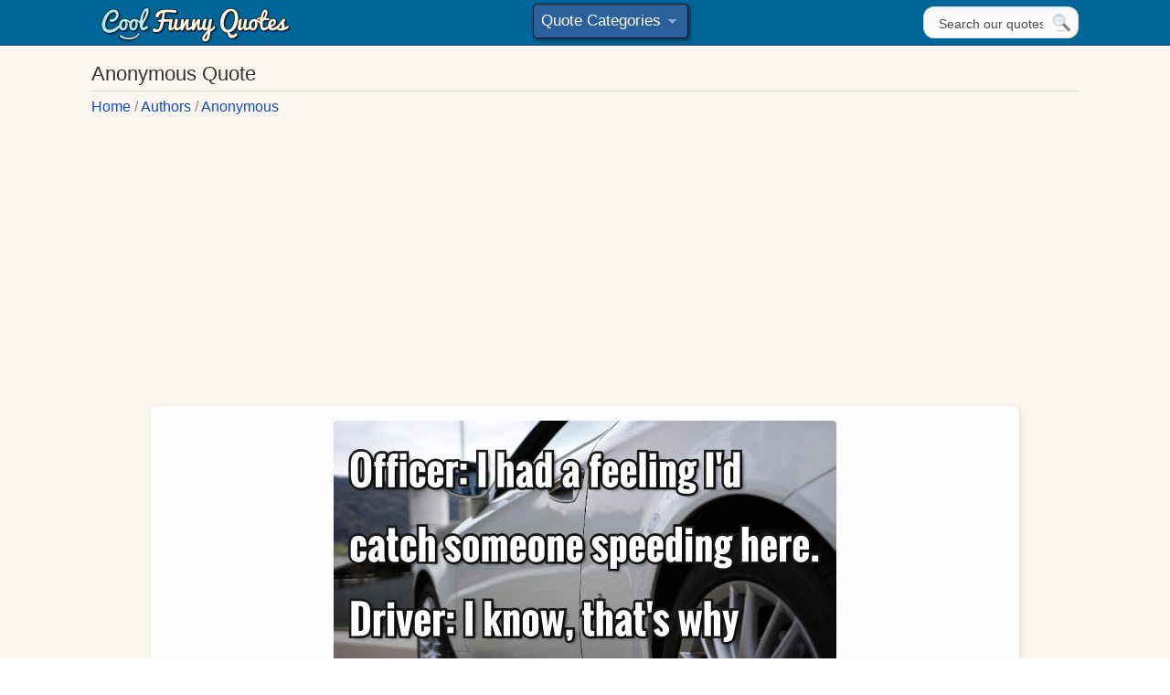

--- FILE ---
content_type: text/html;charset=UTF-8
request_url: https://www.coolfunnyquotes.com/author/anonymous/officer-catch-speeding/
body_size: 5154
content:
<!doctype html>

<html lang="en">
<head><title>Officer: I had a feeling I'd catch someone speeding here.  Driver: I know,...</title>
<meta name="google-adsense-account" content="ca-pub-2434104580076803">
<meta charset="utf-8">
<meta name="viewport" content="width=device-width, initial-scale=1.0">
<link rel="preload" href="/css/fonts/quotes.woff2?hl58j2" as="font" crossorigin>
<link rel="preload" href="/js/s.js?v=101" as="script">
<link rel="preload" href="//polyfill.io/v2/polyfill.min.js?features=IntersectionObserver" as="script">
<link rel="preload" href="/css/style.min.css?v=101" as="style">
<link rel="stylesheet" href="/css/style.min.css?v=101">

<meta name="description" content="&#8226; Officer: I had a feeling I'd catch someone speeding here.  Driver: I know, that's why I... &#8226; Yes officer I saw the speed limit, I just didn't see your... &#8226; A cop pulled me over and told me &quot;Papers&quot;, so I said ... &#8226; I wonder how police on bikes arrest people. &quot;Alright, get...">
	<meta property="og:description" content="Officer: I had a feeling I&#39;d catch someone speeding here.  Driver: I know, that&#39;s why I came as fast as I could!" />
	<meta property="og:title" content="Funny Quote" />
	<meta name="twitter:card" content="summary_large_image"/>
<meta name="twitter:site" content="@coolfunnyq"/>
<meta name="twitter:title" content="Officer: I had a feeling I&#39;d catch someone speeding here.  Driver: I know, that&#39;s why I came as fast as I could!"/>
<meta name="twitter:image" content="https://www.coolfunnyquotes.com/images/quotes/office-driver-speeding-fast.jpg"/><meta property="og:image" content="https://www.coolfunnyquotes.com/images/quotes/share/tf-office-driver-speeding-fast.jpg" />
		<meta property="og:type" content="article" />
	<meta property="og:url" content="https://www.coolfunnyquotes.com/author/anonymous/officer-catch-speeding/"/>
		

	<link rel="canonical" href="https://www.coolfunnyquotes.com/author/anonymous/officer-catch-speeding/"/><link rel="apple-touch-icon" sizes="180x180" href="/apple-touch-icon.png?v=M4K">
<link rel="icon" type="image/png" sizes="32x32" href="/favicon-32x32.png?v=M4K">
<link rel="icon" type="image/png" sizes="16x16" href="/favicon-16x16.png?v=M4K">
<link rel="manifest" href="/site.webmanifest?v=M4K">
<link rel="mask-icon" href="/safari-pinned-tab.svg?v=M4K" color="#5bbad5">
<link rel="shortcut icon" href="/favicon.ico?v=M4K">
<meta name="msapplication-TileColor" content="#da532c">
<meta name="theme-color" content="#ffffff">

</head>
<body itemscope itemtype="http://schema.org/WebPage">
	<div id="main-container">
		
		



<div id="header-mobile" class="small-only">
	<div class="clearfix top-head">
	<div class="mobile-logo">
		<a href="/"><img src="/images/coolfunnyquoteslogo.png" width="226" height="43" alt="Cool Funny Quotes Logo" title="CoolFunnyQuotes.com"></a>
	</div>
	</div>
</div>

<div id="header" class="mh-head mh-btns-left mh-align-left mh-btns-right-3 mm-sticky">
<div id="header-content" >

<div class="clearfix top-head">
	<div class="logo">
		<a href="/"><img src="/images/coolfunnyquoteslogo.png" width="226" height="43" alt="Cool Funny Quotes Logo" title="CoolFunnyQuotes.com"></a>
	</div>

	<div class="search">
		<form id="search" action="/search" method="get">
		
		<input class="search-button" type="submit" name="searchsubmit" title="Search" value="">
		<input id="tx" type="text" name="text" onclick="this.value=''" value="Search our quotes..." title="Start typing and hit ENTER">
		
		</form>
	</div>
	<div class="mmh">
	<ul id="mm" class="dropdown-menu dropdown-menu-skin">
    <li>
        <a href="#">Quote Categories</a>
        <ul>
        <li><a href="/category/top-100-funny-quotes/">Top 100</a></li>
                
			
				<li><a href="/category/funny-analogies/"><span>Analogies</span></a></li>
			
				<li><a href="/category/funny-animal-quotes/"><span>Animals</span></a></li>
			
				<li><a href="/tag/beer/"><span>Beer Quotes</span></a></li>
			
				<li><a href="/tag/cat/"><span>Cat Quotes</span></a></li>
			
				<li><a href="/category/funny-computer-quotes/"><span>Computers</span></a></li>
			
				<li><a href="/tag/dog/"><span>Dog Quotes</span></a></li>
			
				<li><a href="/category/drinking/"><span>Drinking</span></a></li>
			
				<li><a href="/tag/funny-eat-quotes/"><span>Eat Quotes</span></a></li>
			
				<li><a href="/category/funny-exercise-and-diet-quotes/"><span>Exercise Quotes</span></a></li>
			
				<li><a href="/tag/facebook/"><span>Facebook</span></a></li>
			
				<li><a href="/category/famous-funny-quotes/"><span>Famous Quotes</span></a></li>
			
				<li><a href="/tag/friend/"><span>Friend Quotes</span></a></li>
			
				<li><a href="/category/funny-moments/"><span>Funny Moments</span></a></li>
			
				<li><a href="/tag/good/"><span>Good Quotes</span></a></li>
			
				<li><a href="/tag/happy/"><span>Happy Quotes</span></a></li>
			
				<li><a href="/tag/funny-internet-quotes/"><span>Internet Quotes</span></a></li>
			
				<li><a href="/tag/know/"><span>Know Quotes</span></a></li>
			
				<li><a href="/tag/love/"><span>Love Quotes</span></a></li>
			
				<li><a href="/tag/man/"><span>Man Quotes</span></a></li>
			
				<li><a href="/category/math/"><span>Math Quotes</span></a></li>
			
				<li><a href="/tag/money/"><span>Money Quotes</span></a></li>
			
				<li><a href="/tag/never/"><span>Never Quotes</span></a></li>
			
				<li><a href="/category/short-funny-quotes/"><span>Short Quotes</span></a></li>
			
				<li><a href="/category/stupid-funny-quotes/"><span>Stupid Quotes</span></a></li>
			
				<li><a href="/category/funny-sayings/"><span>Funny Sayings</span></a></li>
			
				<li><a href="/tag/time/"><span>Time Quotes</span></a></li>
			
				<li><a href="/tag/funny-wife-quotes/"><span>Wife Quotes</span></a></li>
			
				<li><a href="/category/funny-work-quotes/"><span>Work Quotes</span></a></li>
			
				<li><a href="/category/funny-life-quotes/"><span>Life Quotes</span></a></li>
			
				<li><a href="/category/funny-marriage-quotes/"><span>Marriage</span></a></li>
			
				<li><a href="/tag/funny-witty-quotes/"><span>Witty Quotes</span></a></li>
			
				<li><a href="/category/funny-questions/"><span>Questions</span></a></li>
			
				<li><a href="/tag/people/"><span>People Quotes</span></a></li>
			
				<li><a href="/tag/funny-sleep-quotes/"><span>Sleep Quotes</span></a></li>
			
				<li><a href="/tag/statements/"><span>Statements</span></a></li>
			
				<li><a href="/category/funny-lazy-quotes/"><span>Lazy Quotes</span></a></li>
			
				<li><a href="/tag/television/"><span>TV Quotes</span></a></li>
			
				<li><a href="/tag/think/"><span>Think Quotes</span></a></li>
			
				<li><a href="/tag/tree/"><span>Tree Quotes</span></a></li>
			
				<li><a href="/category/funny-wise-quotes/"><span>Wise Quotes</span></a></li>
			
				<li><a href="/tag/world/"><span>World Quotes</span></a></li>
			
        </ul>
    </li>
	</ul></div>
</div>


</div> 
</div>
<div class="left-content">
			<div class="left-text-box">
				<div class="clearfix">
	
					<h1>Anonymous Quote</h1>
			<div class="breadcrumbs" itemprop="breadcrumb">
				<a href="/">Home</a>&nbsp;/&nbsp;<a href="/authors/">Authors</a>&nbsp;/&nbsp;<a href="/author/anonymous/">Anonymous</a>
			</div></div>
				<div class="left-text-box">
					<div class="item-f" id="item">

		<div class="quote-wrap">
				<div class="quote-big-image" style="padding-bottom: 66.72727272727272%;background-color:#757578">
				<a href="/images/quotes/office-driver-speeding-fast.jpg">
				<img itemprop="image" class="flow-img" 
				src="/images/quotes/office-driver-speeding-fast.jpg" alt="Officer: I had a feeling I'd catch someone speeding here.  Driver: I know, that's why I came as fast as I could!"
				  data-srcset="/images/quotes/t-office-driver-speeding-fast.jpg 340w,/images/quotes/office-driver-speeding-fast.jpg 550w" 
				 sizes="(min-width: 600px) 550px,(min-width: 750px) 700px,100vw" 
				width="550" height="367"/>
				</a></div>
			</div>

			<p class="quote big">Officer: I had a feeling I'd catch someone speeding here.  Driver: I know, that's why I came as fast as I could!</p>		
			
			<div class="author ct">
				<a href="/author/anonymous/">More Quotes by Anonymous</a>		
			</div>
				
		<div class="extras">
		
		
		<div class="more-info">
					
			<a  href="/tag/know/">Know Quotes</a>
			<a  href="/category/stupid-funny-quotes/">Stupid Quotes</a>
			</div>
		<div class="rate-buttons full lazy" style="float:none;text-align:center;"
			data-cnt="652,180" 
			data-share-id="553" data-full="1"
			data-done="0,0">
		</div>
		
		<div class="big-shar-buttons lazy" 
			 
			data-share-id="553"></div>
		</div>
		
	
		
		</div>
	
	<h2 class="similar">Similar Quotes</h2>
		<div id="ql">
			<div class='clearfix'>
	<div class="item al">
			<div class="quote-image quote-wrap" 
						style="padding-bottom: 66.36363636363637%;background-color:#7A9AB9">

						<a href="/author/anonymous/honesty-top-moment/"> <img
							src="/images/quotes/honesty-top-moment.png" class="flow-img"
							 srcset="/images/quotes/t-honesty-top-moment.png 340w,/images/quotes/honesty-top-moment.png 550w" sizes="340px"
							alt="Honesty top moment: to be a cop and give yourself a ticket for going through a red light. - Anonymous"  /></a>
						</div>
				
			
				
				<a class="quote" title="see quote" href="/author/anonymous/honesty-top-moment/">Honesty top moment: to be a cop and give yourself a ticket for going through a red light.</a>
				<a class="author" href="/author/anonymous/">Anonymous</a> <div class="more-info">
					<a href="/category/funny-moments/">Moments</a>
								</div>
			<div class="clearfix bottom-box"  data-nosnippet="true">
			<div class="rate-buttons lazy"
			 	data-nosnippet="true" 
				data-cnt="290,104"
				data-share-id="177" data-done="0,0"></div>

			<div class="small-share-buttons lazy" data-img="1"
						
						data-share-id="177"></div>
				</div>
		
</div>

<div class="item al">
			<a class="quote" title="see quote" href="/author/anonymous/first-name-last/">When the cop told me to give him my first name and last name I told him, 'Are you crazy?  What's my name going to be then?'</a>
			<a class="author" href="/author/anonymous/">Anonymous</a> <div class="more-info">
					<a href="/category/funny-questions/">Questions</a>
								<a href="/category/stupid-funny-quotes/">Stupid Quotes</a>
								</div>
			<div class="clearfix bottom-box"  data-nosnippet="true">
			<div class="rate-buttons lazy"
			 	data-nosnippet="true" 
				data-cnt="500,144"
				data-share-id="144" data-done="0,0"></div>

			<div class="small-share-buttons lazy"
						
						data-share-id="144"></div>
				</div>
		
</div>

<div class="item al">
			<div class="quote-image quote-wrap" 
						style="padding-bottom: 66.72727272727272%;background-color:#8C6548">

						<a href="/author/anonymous/be-there-to-catch/"> <img
							src="/images/quotes/when-you-fall-i-will-be-the.jpg" class="flow-img"
							 srcset="/images/quotes/t-when-you-fall-i-will-be-the.jpg 340w,/images/quotes/when-you-fall-i-will-be-the.jpg 550w" sizes="340px"
							alt="When you fall, I will be there to catch you."  /></a>
						</div>
				
			
				
				<a class="quote" title="see quote" href="/author/anonymous/be-there-to-catch/">When you fall, I will be there to catch you - With love, the floor.</a>
				<a class="author" href="/author/anonymous/">Anonymous</a> <div class="more-info">
					<a href="/category/funny-sayings/">Sayings</a>
								<a href="/category/short-funny-quotes/">Short Quotes</a>
								<a href="/category/top-100-funny-quotes/">Top 100</a>
								</div>
			<div class="clearfix bottom-box"  data-nosnippet="true">
			<div class="rate-buttons lazy"
			 	data-nosnippet="true" 
				data-cnt="4690,626"
				data-share-id="608" data-done="0,0"></div>

			<div class="small-share-buttons lazy" data-img="1"
						
						data-share-id="608"></div>
				</div>
		
</div>

<div class="al ad">
				<div class="ad1"><div class="ad-heading">Sponsored Links</div>

				<!-- Cfq -->
<ins class="adsbygoogle"
     style="display:inline-block;width:345px;height:300px"
     data-ad-client="ca-pub-2434104580076803"
     data-ad-slot="4556731727"></ins>
<script>
     (adsbygoogle = window.adsbygoogle || []).push({});
</script>	
				</div>
			</div>
		<div class="item al">
			<div class="quote-image quote-wrap" 
						style="padding-bottom: 137.05882352941177%;background-color:#666A65">

						<a href="/author/anonymous/red-white-blue-freedom/"> <img
							src="/images/quotes/680/isnt-it-funny-how-red-white-and.jpg?v=1" class="flow-img"
							 srcset="/images/quotes/340/isnt-it-funny-how-red-white-and.jpg?v=1 340w,/images/quotes/680/isnt-it-funny-how-red-white-and.jpg?v=1 680w,/images/quotes/900/isnt-it-funny-how-red-white-and.jpg?v=1 900w,/images/quotes/1200/isnt-it-funny-how-red-white-and.jpg?v=1 1200w" sizes="340px"
							alt="Isn&#39;t it funny how red white and blue represent freedom, unless they&#39;re flashing behind you? - Anonymous"  /></a>
						</div>
				
			
				
				<a class="quote" title="see quote" href="/author/anonymous/red-white-blue-freedom/">Isn't it funny how red white and blue represent freedom, unless they're flashing behind you?</a>
				<a class="author" href="/author/anonymous/">Anonymous</a> <div class="more-info">
					<a href="/category/funny-questions/">Questions</a>
								<a href="/category/funny-sayings/">Sayings</a>
								</div>
			<div class="clearfix bottom-box"  data-nosnippet="true">
			<div class="rate-buttons lazy"
			 	data-nosnippet="true" 
				data-cnt="476,40"
				data-share-id="920" data-done="0,0"></div>

			<div class="small-share-buttons lazy" data-img="1"
						
						data-share-id="920"></div>
				</div>
		
</div>

<div class="item al">
			<div class="quote-image quote-wrap" 
						style="padding-bottom: 95.29411764705881%;background-color:#8D8274">

						<a href="/author/anonymous/cop-pulled-me-over/"> <img
							src="/images/quotes/680/a-cop-pulled-me-over-and-told.jpg?v=1" class="flow-img"
							 srcset="/images/quotes/340/a-cop-pulled-me-over-and-told.jpg?v=1 340w,/images/quotes/680/a-cop-pulled-me-over-and-told.jpg?v=1 680w,/images/quotes/900/a-cop-pulled-me-over-and-told.jpg?v=1 900w,/images/quotes/1200/a-cop-pulled-me-over-and-told.jpg?v=1 1200w" sizes="340px"
							alt="A cop pulled me over and told me &quot;Papers&quot;, so I said &quot;Scissors, I win!&quot; and drove off. - Anonymous"  /></a>
						</div>
				
			
				
				<a class="quote" title="see quote" href="/author/anonymous/cop-pulled-me-over/">A cop pulled me over and told me "Papers", so I said "Scissors, I win!" and drove off.</a>
				<a class="author" href="/author/anonymous/">Anonymous</a> <div class="more-info">
					<a href="/category/stupid-funny-quotes/">Stupid Quotes</a>
								<a href="/category/top-100-funny-quotes/">Top 100</a>
								<a href="/category/funny-wise-quotes/">Wise Quotes</a>
								</div>
			<div class="clearfix bottom-box"  data-nosnippet="true">
			<div class="rate-buttons lazy"
			 	data-nosnippet="true" 
				data-cnt="1942,109"
				data-share-id="903" data-done="0,0"></div>

			<div class="small-share-buttons lazy" data-img="1"
						
						data-share-id="903"></div>
				</div>
		
</div>

<div class="item al">
			<div class="quote-image quote-wrap" 
						style="padding-bottom: 128.0%;background-color:#B98080">

						<a href="/author/anonymous/police-arrest-people/"> <img
							src="/images/quotes/police-arrest-people.jpg" class="flow-img"
							 srcset="/images/quotes/t-police-arrest-people.jpg 340w,/images/quotes/police-arrest-people.jpg 550w" sizes="340px"
							alt="I wonder how police on bikes arrest people. &quot;Alright, get in the basket.&quot; - Anonymous"  /></a>
						</div>
				
			
				
				<a class="quote" title="see quote" href="/author/anonymous/police-arrest-people/">I wonder how police on bikes arrest people. "Alright, get in the basket."</a>
				<a class="author" href="/author/anonymous/">Anonymous</a> <div class="more-info">
					<a href="/tag/people/">People Quotes</a>
								<a href="/category/funny-questions/">Questions</a>
								<a href="/category/short-funny-quotes/">Short Quotes</a>
								</div>
			<div class="clearfix bottom-box"  data-nosnippet="true">
			<div class="rate-buttons lazy"
			 	data-nosnippet="true" 
				data-cnt="538,47"
				data-share-id="978" data-done="0,0"></div>

			<div class="small-share-buttons lazy" data-img="1"
						
						data-share-id="978"></div>
				</div>
		
</div>

<div class="item al">
			<div class="quote-image quote-wrap" 
						style="padding-bottom: 100.0%;background-color:#86B0CA">

						<a href="/author/anonymous/saw-the-speed-limit/"> <img
							src="/images/quotes/saw-the-speed-limit.jpg" class="flow-img"
							 srcset="/images/quotes/t-saw-the-speed-limit.jpg 340w,/images/quotes/saw-the-speed-limit.jpg 550w" sizes="340px"
							alt="Yes officer I saw the speed limit, I just didn't see your car. - Anonymous"  /></a>
						</div>
				
			
				
				<a class="quote" title="see quote" href="/author/anonymous/saw-the-speed-limit/">Yes officer I saw the speed limit, I just didn't see your car.</a>
				<a class="author" href="/author/anonymous/">Anonymous</a> <div class="more-info">
					<a href="/category/short-funny-quotes/">Short Quotes</a>
								<a href="/category/top-100-funny-quotes/">Top 100</a>
								<a href="/category/funny-wise-quotes/">Wise Quotes</a>
								</div>
			<div class="clearfix bottom-box"  data-nosnippet="true">
			<div class="rate-buttons lazy"
			 	data-nosnippet="true" 
				data-cnt="325,14"
				data-share-id="1101" data-done="0,0"></div>

			<div class="small-share-buttons lazy" data-img="1"
						
						data-share-id="1101"></div>
				</div>
		
</div>

<div class="item al">
			<div class="quote-image quote-wrap" 
						style="padding-bottom: 111.63636363636364%;background-color:#85B0C5">

						<a href="/author/anonymous/wish-enemy/"> <img
							src="/images/quotes/enemies-three-cars.jpg" class="flow-img"
							 srcset="/images/quotes/t-enemies-three-cars.jpg 340w,/images/quotes/enemies-three-cars.jpg 550w" sizes="340px"
							alt="I wish that all of my enemies had three cars parked in front of their house.  An ambulance, fire truck and police car. - Anonymous"  /></a>
						</div>
				
			
				
				<a class="quote" title="see quote" href="/author/anonymous/wish-enemy/">I wish that all of my enemies had three cars parked in front of their house.  An ambulance, fire truck and police car.</a>
				<a class="author" href="/author/anonymous/">Anonymous</a> <div class="more-info">
					<a href="/category/stupid-funny-quotes/">Stupid Quotes</a>
								</div>
			<div class="clearfix bottom-box"  data-nosnippet="true">
			<div class="rate-buttons lazy"
			 	data-nosnippet="true" 
				data-cnt="620,160"
				data-share-id="237" data-done="0,0"></div>

			<div class="small-share-buttons lazy" data-img="1"
						
						data-share-id="237"></div>
				</div>
		
</div>

<div class="item al">
			<div class="quote-image quote-wrap" 
						style="padding-bottom: 109.09090909090908%;background-color:#894374">

						<a href="/author/anonymous/call-police/"> <img
							src="/images/quotes/call-police.jpg" class="flow-img"
							 srcset="/images/quotes/t-call-police.jpg 340w,/images/quotes/call-police.jpg 550w" sizes="340px"
							alt="If I don't log into Facebook two days in a row, call the police, someone must've kidnapped me! - Anonymous"  /></a>
						</div>
				
			
				
				<a class="quote" title="see quote" href="/author/anonymous/call-police/">If I don't log into Facebook two days in a row, call the police, someone must've kidnapped me!</a>
				<a class="author" href="/author/anonymous/">Anonymous</a> <div class="more-info">
					<a href="/tag/facebook/">Facebook</a>
								<a href="/category/funny-life-quotes/">Life Quotes</a>
								</div>
			<div class="clearfix bottom-box"  data-nosnippet="true">
			<div class="rate-buttons lazy"
			 	data-nosnippet="true" 
				data-cnt="817,214"
				data-share-id="451" data-done="0,0"></div>

			<div class="small-share-buttons lazy" data-img="1"
						
						data-share-id="451"></div>
				</div>
		
</div>

</div>
</div><h2 class="similar">Related</h2>
			<div class="inline tg">
			<a href="/tag/know/">Know Quotes</a>
			<a href="/category/stupid-funny-quotes/">Stupid Funny Quotes</a>
			</div><div class="bottom-items">
					<div class="l-wrap">
							<div class="l-summary" style="width: 100%">
								<h2 class="similar">Funny Quote Topics</h2>
								
								<nav id="menu">
								<div class="inline tg">
									<a href="/authors/">Authors</a>
									<a href="/category/top-100-funny-quotes/"><b>Top 100 Quotes</b></a>
									<a href="/tag/love/">Funny Love Quotes</a>
										<a href="/category/stupid-funny-quotes/">Stupid Funny Quotes</a>
										<a href="/category/funny-sayings/">Funny Sayings</a>
										<a href="/category/funny-work-quotes/">Funny Work Quotes</a>
										<a href="/category/funny-life-quotes/">Life Quotes</a>
										<a href="/tag/funny-witty-quotes/">Funny Witty Quotes</a>
										<a href="/category/funny-questions/">Funny Questions</a>
										<a href="/tag/people/">People Quotes</a>
										<a href="/tag/statements/">Funny Statements</a>
										<a href="/category/funny-lazy-quotes/">Funny Lazy Quotes</a>
										<a href="/tag/beer/">Beer Quotes</a>
										<a href="/category/funny-exercise-and-diet-quotes/">Exercise Quotes</a>
										<a href="/category/famous-funny-quotes/">Famous Funny Quotes</a>
										<a href="/tag/friend/">Friend Quotes</a>
										<a href="/category/funny-analogies/">Funny Analogies</a>
										<a href="/category/funny-animal-quotes/">Funny Animal Quotes</a>
										<a href="/category/funny-computer-quotes/">Funny Computer Quotes</a>
										<a href="/tag/dog/">Funny Dog Quotes</a>
										<a href="/category/drinking/">Funny Drinking Quotes</a>
										<a href="/tag/facebook/">Funny Facebook Quotes</a>
										<a href="/tag/happy/">Funny Happy Quotes</a>
										<a href="/tag/funny-internet-quotes/">Funny Internet Quotes</a>
										<a href="/category/funny-marriage-quotes/">Funny Marriage Quotes</a>
										<a href="/category/math/">Funny Math Quotes</a>
										<a href="/category/funny-moments/">Funny Moments</a>
										<a href="/tag/money/">Funny Money Quotes</a>
										<a href="/category/funny-phone/">Funny Phone Sayings</a>
										<a href="/tag/funny-eat-quotes/">Funny Quotes About Eating</a>
										<a href="/tag/funny-sleep-quotes/">Funny Sleep Quotes</a>
										<a href="/tag/television/">Funny TV Quotes</a>
										<a href="/tag/think/">Funny Think Quotes</a>
										<a href="/tag/time/">Funny Time Quotes</a>
										<a href="/tag/funny-wife-quotes/">Funny Wife Quotes</a>
										<a href="/category/funny-wise-quotes/">Funny Wise Quotes</a>
										<a href="/tag/world/">Funny World Quotes</a>
										<a href="/tag/know/">Know Quotes</a>
										<a href="/category/short-funny-quotes/">Short Funny Quotes</a>
										</div>
								</nav>
							</div>
						</div>
						
						
						
						<div class="l-wrap">
							<div class="l-summary">
								<h2 class="similar">Recommended Sites</h2>
								<div class="inline tg">
									<a class="bt3" href="http://www.purelovequotes.com">Pure Love Quotes</a>
									<a class="bt3" href="http://impressivefacts.com">Impressive Facts</a>
									<a class="bt3" href="http://www.bestpositivequotes.com">Best Positive Quotes</a>
									</div>
							</div>
						</div>
	

						<h2 class="similar">Search our Site</h2>
						<div id='search-box'>
							<form action='/search' id='search-form' method='get' target='_top'>
								<input id='search-text' name='text' type='text' />
								<button id='search-button' type='submit'>
									<span>Search</span>
								</button>
							</form>
						</div>
					</div>
					</div>
			</div>
		</div>

		








<div id="footer">
<ul class="inline">
<li><a href="/terms/">Terms of Use</a></li>
<li><a href="/privacy/">Privacy Policy</a></li>
<li><a href="/contact/">Contact Us</a></li>
<li><a href="/suggest/">Submit Quote</a></li>
</ul>

<p class="copy">CoolFunnyQuotes.com &copy; 2025</p>
</div>
</div>


<script type="text/javascript">
if (!('IntersectionObserver' in window) ||
	    !('IntersectionObserverEntry' in window) ||
	    !('intersectionRatio' in window.IntersectionObserverEntry.prototype)) {
	 
        var script = document.createElement("script");
        script.src = "https://polyfill.io/v3/polyfill.min.js?features=IntersectionObserver";
        document.getElementsByTagName('head')[0].appendChild(script);
}
</script>


<script async src="https://pagead2.googlesyndication.com/pagead/js/adsbygoogle.js?client=ca-pub-2434104580076803"
     crossorigin="anonymous"></script>


<script src="https://ajax.googleapis.com/ajax/libs/jquery/1.12.4/jquery.min.js"></script>
<script src="/js/s.js?v=101" type="text/javascript"></script>


<script type="text/javascript">mason("#ql");</script><script async src="https://www.googletagmanager.com/gtag/js?id=UA-90483-5"></script>
</body>
</html>



--- FILE ---
content_type: text/html; charset=utf-8
request_url: https://www.google.com/recaptcha/api2/aframe
body_size: 265
content:
<!DOCTYPE HTML><html><head><meta http-equiv="content-type" content="text/html; charset=UTF-8"></head><body><script nonce="RIpq2lIhomo2vU_dcUxFeQ">/** Anti-fraud and anti-abuse applications only. See google.com/recaptcha */ try{var clients={'sodar':'https://pagead2.googlesyndication.com/pagead/sodar?'};window.addEventListener("message",function(a){try{if(a.source===window.parent){var b=JSON.parse(a.data);var c=clients[b['id']];if(c){var d=document.createElement('img');d.src=c+b['params']+'&rc='+(localStorage.getItem("rc::a")?sessionStorage.getItem("rc::b"):"");window.document.body.appendChild(d);sessionStorage.setItem("rc::e",parseInt(sessionStorage.getItem("rc::e")||0)+1);localStorage.setItem("rc::h",'1764326984208');}}}catch(b){}});window.parent.postMessage("_grecaptcha_ready", "*");}catch(b){}</script></body></html>

--- FILE ---
content_type: text/css
request_url: https://www.coolfunnyquotes.com/css/style.min.css?v=101
body_size: 10614
content:
@charset "UTF-8";
#main-container,
html {
  padding: 0;
  background: #fff;
  -webkit-overflow-scrolling: touch;
  -webkit-text-size-adjust: 100%;
  -ms-text-size-adjust: 100%;
  margin: 0;
}
#main-container {
  background-color: #faf6ef;
  height: auto;
  margin: auto;
}
.mh-head {
  text-align: center;
  padding: 0 10px;
  margin: 0;
  position: relative;
  background: #069;
  color: #333;
  min-height: 45px;
}
.mh-head a {
  text-decoration: none;
}
.mh-head.mh-size-2 {
  min-height: 80px;
}
.mh-head.mh-size-3 {
  min-height: 120px;
}
.mh-head.mh-sticky {
  position: -webkit-sticky;
  position: sticky;
  top: 0;
  left: 0;
  right: 0;
  z-index: 10;
  transition: -webkit-transform 0.2s ease;
  transition: transform 0.2s ease;
  transition: transform 0.2s ease, -webkit-transform 0.2s ease;
  -webkit-transform: translate3d(0, 0, 0);
  transform: translate3d(0, 0, 0);
}
.mh-head.mh-sticky.mh-scrolledout {
  -webkit-transform: translate3d(0, -100%, 0);
  transform: translate3d(0, -100%, 0);
}
.mh-head .mh-text {
  white-space: nowrap;
  overflow: hidden;
  text-overflow: ellipsis;
  line-height: 20px;
  display: block;
  padding: 10px;
}
.mh-head.mh-align-left .mh-text {
  text-align: left;
}
.mh-head.mh-align-right .mh-text {
  text-align: right;
}
.mh-head.mh-btns-left {
  padding-left: 50px;
}
.mh-head.mh-btns-left-2 {
  padding-left: 90px;
}
.mh-head.mh-btns-left-3 {
  padding-left: 130px;
}
.mh-head.mh-btns-right {
  padding-right: 50px;
}
.mh-head.mh-btns-right-2 {
  padding-right: 90px;
}
.mh-head.mh-btns-right-3 {
  padding-right: 100px;
}
.mh-head .mh-btns-left,
.mh-head .mh-btns-right {
  display: block;
  width: 40px;
  position: absolute;
  top: 0;
  bottom: 0;
}
.mh-head .mh-btns-left {
  left: 10px;
}
.mh-head .mh-btns-right {
  right: 10px;
}
.mh-head.mh-btns-left-2 .mh-btns-left,
.mh-head.mh-btns-right-2 .mh-btns-right {
  width: 80px;
}
.mh-head.mh-btns-left-3 .mh-btns-left,
.mh-head.mh-btns-right-3 .mh-btns-right {
  width: 120px;
}
.mh-head .mh-btns-left > *,
.mh-head .mh-btns-right > * {
  text-align: center;
  font-size: 18px;
  line-height: 20px;
  width: 40px;
  display: block;
  padding: 10px 0;
  position: absolute;
  top: 50%;
  -webkit-transform: translateY(-50%);
  -ms-transform: translateY(-50%);
  transform: translateY(-50%);
}
.mh-head .mh-btns-left > :nth-child(1),
.mh-head .mh-btns-right > :nth-child(1) {
  left: 0;
}
.mh-head .mh-btns-left > :nth-child(2),
.mh-head .mh-btns-right > :nth-child(2) {
  left: 40px;
}
.mh-head .mh-btns-left > :nth-child(3),
.mh-head .mh-btns-right > :nth-child(3) {
  left: 80px;
}
.mh-head .mh-list {
  -webkit-overflow-scrolling: touch;
  overflow-x: auto;
  white-space: nowrap;
  list-style: none;
  line-height: 20px;
  display: block;
  padding: 0;
  margin: 0;
}
.mh-head .mh-list li {
  display: inline-block;
  padding: 0;
  margin: 0;
}
.mh-head .mh-list li a,
.mh-head .mh-list li span {
  display: block;
  padding: 10px;
}
.mh-head.mh-align-left .mh-list {
  text-align: left;
}
.mh-head.mh-align-right .mh-list {
  text-align: right;
}
.mh-head .mh-image,
.mh-head .mh-logo {
  background: none center center transparent no-repeat;
  display: block;
  height: 100%;
}
.mh-head .mh-logo {
  background-size: contain;
  background-clip: content-box;
  padding: 10px;
}
.mh-head.mh-align-left .mh-logo {
  background-position: left center;
}
.mh-head.mh-align-right .mh-logo {
  background-position: right center;
}
.mh-head .mh-image {
  background-size: cover;
}
.mh-head .mh-form {
  padding: 7px 0;
  position: relative;
}
.mh-head .mh-form input {
  background: #fff;
  border: none;
  border-radius: 3px;
  font-size: 14px;
  line-height: 26px;
  display: block;
  box-sizing: border-box;
  height: 26px;
  width: 100%;
  padding: 0 10px;
}
.mh-head .mh-form .fa {
  color: #ccc;
  text-align: center;
  line-height: 40px;
  display: block;
  width: 40px;
  height: 40px;
  position: absolute;
  top: 50%;
  right: 0;
  -webkit-transform: translateY(-50%);
  -ms-transform: translateY(-50%);
  transform: translateY(-50%);
}
.mh-head .mh-logo {
  padding: 0;
}
#header .search {
  display: none;
}
.mh-head.find {
  background-color: #d4d8e6;
  padding-bottom: 0;
}
.mh-logo {
  text-align: left;
}
.mh-head.mh-btns-right-3 {
  padding-right: 100px;
}
.mh-head.mh-btns-left {
  padding-left: 30px;
}
.mh-logo img {
  height: 100%;
}
.mh-head.mh-btns-left-3 .mh-btns-left,
.mh-head.mh-btns-right-3 .mh-btns-right {
  width: 100px;
}
.mh-logo img {
  margin-top: 4px;
  max-width: 210px;
}
.mh-head.mh-btns-left {
  padding-left: 14px;
}
.mh-logo {
  padding: 2px 0;
}
body,
h1,
h2 html,
p,
ul {
  border: 0;
  outline: 0;
  vertical-align: baseline;
}
b,
div,
footer,
header,
i,
ins,
li,
span {
  margin: 0;
  padding: 0;
  border: 0;
  outline: 0;
  vertical-align: baseline;
}
fieldset,
img {
  border: 0;
  outline: 0;
  font-size: 100%;
  margin: 0;
  padding: 0;
  max-width: 100%;
  border-width: 0;
  vertical-align: middle;
}
fieldset,
form,
label {
  vertical-align: baseline;
}
form,
label {
  padding: 0;
  border: 0;
  outline: 0;
  font-size: 100%;
}
footer,
header,
nav {
  display: block;
}
body {
  -webkit-tap-highlight-color: transparent;
  width: 100%;
  font-family: "Trebuchet MS", Verdana, Lato, Arial;
  color: #333;
  margin: 0;
  padding: 0;
}
.h1,
h2 {
  font-weight: 400;
}
h1 {
  margin: 10px 0 8px;
  border-bottom: 1px solid #dbdbdb;
  padding: 0 5px 5px 0;
  font-size: 20px;
  font-weight: 400;
}
h2 {
  line-height: 1.6em;
  font-size: 20px;
  padding: 8px 5px 5px 0;
  margin: 0 0 3px;
}
h2,
h3 {
  border-bottom: 1px solid #cfcfc3;
}
.h2 {
  font-weight: 400;
  line-height: 1.6em;
  margin-bottom: 3px;
  font-size: 20px;
  padding: 8px 5px 5px 0;
}
p,
ul {
  margin: 0;
  font-size: 17px;
  padding: 8px 5px 2px 0;
}
ol,
ul {
  padding: 0;
}
li ol,
li ul {
  list-style-type: none;
  margin: 1.5em 0;
  font-size: 16px;
}
ol.inline,
ul.inline {
  list-style-type: none;
  margin-left: 0;
}
ol.inline > li,
ul.inline > li {
  display: inline-block;
  padding: 0;
}
a {
  text-decoration: none;
}
a {
  color: #134dcc;
}
a:focus,
a:hover {
  color: #e00;
}
a:visited {
  color: #134dcc;
}
a:active,
a:hover {
  outline: 0;
  text-decoration: underline;
}
::-moz-selection {
  background-color: #feffe6;
  color: #929a00;
  text-shadow: none;
}
fieldset,
form {
  margin: 0;
}
form p {
  margin-bottom: 0;
  padding: 0 0 0 10px;
}
form ul {
  list-style-type: none;
  margin: 0;
  padding: 0;
}
form br {
  display: none;
}
fieldset {
  padding: 0;
  border-width: 0;
}
fieldset:last-of-type {
  margin-bottom: 0;
}
label {
  display: block;
  margin: 0 0 0.375em;
}
input[type="email"],
input[type="tel"],
input[type="text"],
select,
textarea {
  display: inline-block;
  margin-bottom: 0.75em;
  line-height: 1.5em;
  color: inherit;
  border-radius: 4px;
  vertical-align: middle;
}
input[type="email"],
input[type="tel"],
input[type="text"] {
  padding: 0 11px;
}
input,
textarea {
  -webkit-box-sizing: border-box;
  -moz-box-sizing: border-box;
  box-sizing: border-box;
}
textarea {
  height: auto;
}
.l-wrap {
  clear: both;
  margin: 10px auto;
}
.top {
  text-align: center;
}
.top a {
  font-size: 14px !important;
  font-weight: 700;
}
#mmh {
  width: 100%;
  background-color: #069;
  z-index: 9999;
}
@media (min-width: 48em) {
  .l-wrap {
    width: 90%;
  }
  .l-wrap:after,
  .l-wrap:before {
    content: "";
    display: table;
  }
  .l-wrap:after {
    clear: both;
  }
  .l-content,
  .l-summary {
    float: left;
    margin-right: -100%;
  }
  .l-summary {
    padding-right: 0;
    -webkit-box-sizing: border-box;
    -moz-box-sizing: border-box;
    box-sizing: border-box;
    width: 100%;
  }
  .l-content {
    clear: right;
    margin-left: 46.0417%;
    width: 53.9583%;
  }
}
.left-text-box {
  max-width: 340px;
}
.tg a {
  margin: 4px 4px 5px 4px;
  padding: 8px 0 7px 0;
  padding: 5px;
  width: 90%;
  margin: 5px 4px;
}
ol.inline > li,
ul.inline > li {
  display: inline-block;
}
.pagi li a {
  padding: 2px 11px;
  line-height: 36px;
  text-decoration: none;
  -webkit-border-radius: 8px;
  -moz-border-radius: 8px;
  border-radius: 8px;
  background-color: #fdfdfd;
  border: 1px solid #cfe9fd;
  -webkit-box-shadow: rgba(55, 55, 55, 0.1) 2px 2px 2px 0;
  -moz-box-shadow: 2px 2px 2px rgba(55, 55, 55, 0.1);
  box-shadow: 2px 2px 2px rgba(55, 55, 55, 0.1);
}
.tg a:focus,
.tg a:hover {
  text-decoration: underline;
}
.item-f {
  margin: auto;
}
.bottom-wrap {
  padding: 14px 14px 4px 10px;
}
.item,
.item-f {
  border: 0;
  display: block;
  background-color: #fdfdfd;
  margin: 18px auto 18px auto;
  width: 100%;
  padding: 0;
  font-size: 17px;
  -moz-border-radius: 8px;
  -webkit-border-radius: 8px;
  border-radius: 8px;
  -webkit-box-shadow: rgba(180, 168, 111, 0.3) 22px 2px 6px;
  -moz-box-shadow: 2px 2px 6px rgba(180, 168, 111, 0.3);
  box-shadow: 2px 2px 6px rgba(180, 168, 111, 0.3);
}
p.quote {
  padding: 0 0 0 2px;
  margin: 0;
  font-size: 18px;
  line-height: 1.4em;
  clear: both;
}
p.quote a {
  color: #333;
}
.quote-image {
  text-align: center;
  border-radius: 8px 8px 0 0;
}
p.big {
  text-align: left;
  margin-top: 4px;
  padding: 14px;
  font-size: 19px;
  line-height: 1.4;
  padding-bottom: 10px;
}
.quote-image img {
  width: 100%;
  border-radius: 5px 5px 0 0;
  max-width: 100%;
  padding-top: 0;
}
.quote-big-image {
  border-radius: 5px;
}
.quote-big-image img {
  margin: auto;
  display: block;
  width: auto;
  max-width: 100%;
  height: auto;
  border-radius: 5px 5px 0 0;
}
.quote-wrap {
  margin: auto;
  max-width: 340px;
}
.big-shar-buttons {
  min-height: 40px;
  margin: 6px auto 0 auto;
  text-align: center;
}
.big-shar-buttons .soc-shares {
  font-size: 15px;
}
.item-f .rate-buttons {
  float: none;
  margin-top: 10px;
  text-align: center;
}
@media (min-width: 375px) {
  .left-text-box,
  .quote-wrap {
    max-width: 360px;
  }
}
@media (min-width: 410px) {
  .left-text-box,
  .quote-wrap {
    max-width: 100%;
  }
}
@media (min-width: 440px) {
  p.big {
    text-align: center;
  }
  .quote-wrap {
    margin: 0;
  }
  .quote-image {
    border-radius: 5px;
  }
  .big-shar-buttons .soc-shares {
    font-size: 17px;
  }
  .item-f .quote-wrap {
    max-width: 100%;
    padding-top: 0;
  }
  .left-text-box {
    max-width: 98%;
  }
}
@media (min-width: 501px) {
  .left-content {
    max-width: 500px;
    margin: auto;
  }
}
@media (min-width: 600px) {
  .item-f .quote-wrap {
    max-width: 550px;
    padding-top: 0;
  }
  .quote-image img {
    margin: 0 auto 0 auto;
  }
}
@media only screen and (min-width: 740px) {
  .left-content {
    max-width: 100%;
    margin: auto;
  }
  .quote-big-image img {
    border-radius: 5px;
  }
  .mmh {
    text-align: center;
  }
  .quote-wrap {
    margin-top: 0;
    padding-top: 0;
  }
  .mh-logo img {
    margin-top: 2px;
    max-width: 280px;
  }
  .mh-head.mh-btns-left {
    padding-left: 0;
  }
  .soc-shares {
    font-size: 15px;
  }
  .mh-head.mh-btns-right-3 {
    padding-right: 330px;
  }
  .mh-head.mh-btns-left-3 .mh-btns-left,
  .mh-head.mh-btns-right-3 .mh-btns-right {
    width: 300px;
  }
  .mh-head .mh-btns-left > :nth-child(1),
  .mh-head .mh-btns-right > :nth-child(1) {
    left: 0;
  }
  .mh-head .mh-btns-left > :nth-child(2),
  .mh-head .mh-btns-right > :nth-child(2) {
    left: 220px;
  }
  .mh-head .mh-btns-left > :nth-child(3),
  .mh-head .mh-btns-right > :nth-child(3) {
    left: 220px;
  }
  .mh-head .search {
    padding: 4px;
  }
  .mh-head.find {
    display: none;
  }
  #header .search {
    display: block;
    border-radius: 12px;
  }
  .like {
    margin-top: 20px;
  }
  .item-f .quote-wrap {
    margin: auto;
    padding-top: 16px;
  }
  .quote-big-image img {
    border-radius: 5px;
  }
  .quote-big-image .more-info {
    padding-top: 5px !important;
  }
  .quote-big-image .more-info a {
    font-size: 16px !important;
  }
  .item-f {
    width: 90% !important;
    float: none;
  }
  .big-quote-image img {
    max-width: 550px !important;
  }
  .quote-image {
    border-radius: 5px 5px 0 0;
    padding-top: 0;
  }
  .quote-image img {
    width: 100%;
    border-radius: 5px 5px 0 0 !important;
  }
  .sticking .logo,
  .sticking .search {
    display: block;
  }
  .sticking #mm {
    margin-top: 0;
  }
  .left-text-box {
    max-width: 100%;
  }
  .tg a {
    width: 300px;
  }
  .h2,
  h2 {
    margin-bottom: 0 !important;
    font-size: 24px;
  }
  #tagm {
    width: 320px !important;
  }
  .search {
    margin: 0 auto 7px !important;
    top: 7px !important;
    float: right !important;
  }
  .tg a,
  .tg span {
    font-size: 19px !important;
    line-height: 1.7em;
  }
  h1 {
    font-weight: 400;
    font-size: 22px !important;
  }
  .logo {
    float: left !important;
    margin: 5px 0 0 !important;
  }
  .ad2,
  .top-head {
    width: 714px;
    margin: auto;
  }
  .ad2 {
    text-align: center;
  }
  .top-head .controls {
    width: 230px;
    margin-left: 0;
  }
  .top-head .th-l {
    float: left;
  }
  .top-head .th-r {
    float: right;
  }
  .l-wrap {
    width: 735px !important;
  }
  .left-content {
    width: 728px;
    margin: 0 auto auto;
  }
  .right-content {
    width: 300px;
    margin-right: 10px;
  }
  #main-content {
    width: 728px;
    min-width: 320px;
  }
  .ad,
  .item {
    float: left;
    width: 345px !important;
    display: block;
  }
  .item {
    margin: 22px 0 0 10px !important;
  }
  .ad {
    margin: 16px 11px 0 3px !important;
  }
  p.big {
    font-size: 22px !important;
  }
  #mm {
    margin-top: 3px !important;
    margin-bottom: 9px !important;
    height: 35px;
  }
  .top-head {
    text-align: center;
  }
  .search {
    width: 160px !important;
    margin-top: 3px !important;
    top: 4px !important;
    float: right !important;
  }
}
@media only screen and (min-width: 1120px) {
  .item-f {
    max-width: 950px;
  }
  .item-f .quote-image {
    padding-top: 16px;
  }
  .item-f .quote-image img {
    border-radius: 5px;
  }
  .l-wrap {
    width: 100% !important;
  }
  .left-content,
  .top-head {
    width: 1080px;
    margin: 4px auto auto;
  }
  .top-head {
    margin: auto;
  }
  #main-content {
    width: 1080px;
    min-width: 320px;
  }
}
@media only screen and (min-width: 1500px) {
  .search {
    width: 160px !important;
  }
  .l-wrap {
    width: 100% !important;
  }
  .left-content,
  .top-head {
    margin: auto;
    width: 1440px;
  }
  #main-content {
    width: 1440px;
    min-width: 320px;
  }
}
@media only screen and (min-width: 1900px) {
  #main-content,
  .left-content,
  .top-head {
    width: 1800px;
  }
}
#header,
#header-mobile {
  z-index: 999;
  padding: 0;
  margin: auto;
  background-color: #069;
  -webkit-background-clip: border-box;
  -webkit-background-origin: padding-box;
  -webkit-background-size: auto;
}
#header-content {
  padding-top: 0;
  margin-left: auto;
  margin-right: auto;
  border-bottom: 2px solid #165485;
}
#menu-tab {
  width: 730px;
  height: 32px;
  clear: both;
  padding: 48px 0 0;
}
#main-content {
  margin: auto;
  padding: 1px 0 25px;
  border: 0;
}
.left-content {
  padding: 4px 5px;
}
#footer ul > li {
  min-width: 150px;
}
#footer {
  clear: both;
  width: 100%;
  color: #000;
  text-align: center;
  margin: 20px 0 0 0;
  background-color: #fff4e9;
  padding: 10px 0 8px;
  border-top: 1px solid #a06925;
}
.left-text-box {
  padding: 0;
  margin: auto;
}
.tags {
  font-size: 17px;
  padding: 0 10px;
  line-height: 27px;
  color: #b4a2c8;
}
input,
select,
textarea {
  padding: 5px;
  border: 1px solid gray;
}
#footer .wrap {
  margin-left: 5px;
  margin-right: 5px;
}
#footer div {
  margin: 15px auto 10px;
}
.item p.author {
  color: #000;
  margin: 0;
  font-size: 16px;
  line-height: 24px;
  padding: 0;
  clear: both;
}
.more-similar {
  float: left;
  padding: 0;
  margin: 0 0 2px;
  font-size: 14px;
}
.item img {
  display: block;
  height: auto;
  border: 0;
}
.item .pin {
  margin: 10px auto;
  cursor: pointer;
}
.more a {
  color: #21bad7;
  font-size: 12px;
}
.more-info a:focus {
  background-color: #2e68a1;
  text-decoration: underline;
}
.more-info a {
  margin: 4px 1px 1px 1px;
  display: inline-block;
  white-space: nowrap;
  border: 1px solid #d8eafb;
  padding: 5px;
  font-size: 16px;
  border-radius: 5px;
}
.more-info {
  margin: 6px 0 0 0;
  text-align: center;
  padding: 0;
  clear: both;
  font-size: 14px;
}
.extras .more-info {
  margin-top: 3px;
  text-align: center;
}
.extras .more-info li {
  margin: 4px;
}
.author {
  display: block;
  text-align: center;
  font-size: 16px;
  padding: 0;
  margin: 0;
}
.more-info li.author {
  margin: 0 0 4px 0;
}
.more-info > .author a {
  padding: 0;
  margin: 0;
  padding-left: 2px;
  font-size: 16px;
  border: 0;
}
.more-info > .author a:hover {
  border: 0;
  text-decoration: underline;
}
.more-info > .author a:focus {
  background-color: transparent;
  color: #a12e7f;
  text-decoration: underline;
}
.more-info li {
  margin-right: 0;
  display: inline-block;
  margin-top: 5px;
}
.po {
  float: left;
}
.catd {
  margin-top: 7px;
  padding-bottom: 0;
}
.catd p {
  font-size: 18px;
  line-height: 20px;
  padding-left: 0;
}
.center {
  text-align: center;
}
.clearfix:after,
.clearfix:before {
  display: table;
  content: "";
}
.clearfix:after {
  clear: both;
}
.search #tx {
  background: 0 0;
  float: right;
  font: 14px tahoma, Trebuchet MS, Arial;
  height: 27px;
  width: 130px;
  color: #4c4c4c;
  border: 0 none;
  -o-transition: width 0.7s, color 0.4s;
  -webkit-transition: width 0.7s, color 0.4s;
  -moz-transition: width 0.7s, color 0.4s;
  transition: width 0.7s, color 0.4s;
  z-index: 10;
}
.search {
  display: none;
  width: 150px;
  height: 25px;
  float: none;
  position: relative;
  margin: 7px auto;
  background: #fcfcfc;
  border: 1px solid #ddd;
  border-top-color: #d1d1d1;
  border-left-color: #d1d1d1;
  border-radius: 20px;
  -moz-border-radius: 20px;
  -webkit-border-radius: 20px;
  overflow: hidden;
  -moz-box-shadow: inset 0 2px 5px #eee;
  -webkit-box-shadow: inset 0 2px 5px #eee;
  box-shadow: inset 0 2px 5px #eee;
}
.search-button {
  background: url(../images/search.gif) no-repeat center;
  cursor: pointer;
  float: right;
  height: 25px;
  width: 26px !important;
  border: 0 none;
  opacity: 0.7;
  -o-transition: opacity 0.4s;
  -webkit-transition: opacity 0.4s;
  -moz-transition: opacity 0.4s;
  transition: opacity 0.4s;
}
.logo {
  float: none;
  margin: auto;
  max-width: 320px;
}
.logo img {
  min-width: 100px;
  min-height: 10px;
}
.divider {
  padding: 5px;
}
.share-buttons {
  width: 255px;
  text-align: center;
  margin: 10px auto;
}
.share-buttons img {
  width: 35px;
  padding: 5px;
  border: 0;
  display: inline;
}
.copy {
  font-size: 16px;
}
.top-head {
  text-align: center;
}
.left-content {
  min-height: 50vh;
}
.tg {
  border: 0;
  text-align: center;
  margin: 10px 0;
  font-size: 14px;
}
.bt2,
.pagi li a,
.tg a {
  border: 1px solid #d8eafb;
  text-decoration: none;
  -webkit-border-radius: 8px;
  -moz-border-radius: 8px;
  border-radius: 8px;
  -webkit-box-shadow: rgba(55, 55, 55, 0.1) 2px 2px 2px 0;
  -moz-box-shadow: 2px 2px 2px rgba(55, 55, 55, 0.1);
  box-shadow: 2px 2px 2px rgba(55, 55, 55, 0.1);
}
.pages a,
.pages span,
.tg a,
.tg span {
  text-decoration: none;
  line-height: 36px;
}
.tg a,
.tg span {
  font-size: 19px;
  padding: 2px 11px;
  margin: 0;
}
.l-content li {
  width: 145px;
}
#wrapper {
  width: 300px;
  margin: 0 auto;
}
#comments,
.comment {
  width: 100%;
  float: left;
}
.comment {
  padding-bottom: 10px;
  margin-bottom: 10px;
  border-bottom: dashed 1px #aaa;
}
.comment p {
  padding: 0;
}
.clear {
  clear: both;
}
.sp {
  float: left;
}
.rateOut {
  float: right;
  right: 50%;
  position: relative;
}
.author {
  padding-bottom: 7px;
}
.ct {
  text-align: center !important;
}
.pages,
.pagi {
  text-align: center;
}
.pages {
  border: 0;
  font-size: 14px;
  margin: 10px 0;
}
.pages a,
.pages span {
  color: #fff;
  background-color: #440b52;
  padding: 6px 12px 7px;
  margin: 3px;
}
.pagi {
  margin: 20px 0;
}
.ntm {
  margin-top: 5px;
}
.pagi li,
.view-more-button {
  display: inline-block;
  list-style: none;
  font-size: 19px;
  padding: 8px 0;
  color: #999;
  word-spacing: normal;
  margin: 0 1px;
}
.first {
  margin-right: 10px;
}
.last {
  margin-left: 10px;
}
.current {
  background: #6c0;
  color: #fff;
}
.bt2,
.pagi li a,
.view-more-button {
  display: inline-block;
  padding: 7px 15px;
  line-height: 1.5em;
  -ms-border-radius: 8px;
  -o-border-radius: 8px;
  margin: 0 6px;
}
.bt2 a:focus,
.pagi li a:focus {
  outline: 0;
}
.pagi .act a {
  background-color: #f5fafc;
  cursor: default !important;
}
button:focus,
input:focus,
select:focus,
textarea:focus {
  outline: 0;
}
.info {
  margin-top: 20px !important;
  text-decoration: underline;
  margin-bottom: 20px !important;
}
.ad1 {
  width: 345px;
  margin: 10px auto !important;
  padding: 0;
  height: 320px;
}
#footer a {
  color: #1f3666;
  display: inline-block;
  line-height: 26px;
}
.share {
  text-align: center;
}
.sub {
  line-height: 25px;
}
.ad1 p {
  margin: 0;
  padding: 3px 0 10px;
  color: #000;
 text-align:center;
  font-size: 16px;
}
.ad {
  width: 100%;
  margin: 10px auto !important;
  display: block;
}
.cats {
  margin: 10px;
  text-align: center;
}
.cats li {
  display: inline-block;
  list-style: none;
  margin-top: 5px !important;
}
.bt2:hover,
.cats .act a,
.cats li a:focus,
.cats li a:hover {
  outline: 0;
}
.extras {
  clear: both;
}
.top-margin-ten input[type="text"] {
  height: 30px;
  width: 250px;
}
.alert {
  border: 1px solid #cacaca;
}
.alert {
  padding: 15px;
  margin: 10px;
  max-width: 400px;
  background-color: #f6c8c9;
}
.submit-quote {
  margin: 20px 0 20px 0;
}
.recommended {
  text-align: center;
  background-color: #fff4e9;
  border: 1px solid #d6c7aa;
  padding: 6px 16px 16px;
}
.recommended p {
  margin-top: 10px;
  line-height: 1.6em;
}
.breadcrumbs {
  color: #888;
}
.fixed {
  position: fixed;
  top: 0;
  left: 0;
  z-index: 9999;
  width: 100%;
}
#top5 {
  margin-bottom: 20px;
}
.soc-shares {
  margin: 0;
  font-size: 17px;
}
.soc-shares * {
  box-sizing: border-box;
}
.md-primary {
  display: inline-block;
  vertical-align: top;
  margin: 0.3em;
}
.md-primary:first-child {
  margin-left: 0;
}
.md-primary:last-child {
  margin-right: 0;
}
.soc-share-logo {
  width: 1em;
  vertical-align: middle;
  font-size: 1.2em;
}
img.soc-share-logo {
  width: auto;
  height: 1em;
}
.icon-heart span {
  font-size: 22px;
}
.icon-heart .path1:before {
  content: "\e908";
  color: #fff;
}
.selected .icon-heart .path1:before {
  color: #f46767;
}
.icon-heart .path2:before {
  content: "\e909";
  margin-left: -1.0576171875em;
  color: #58595b;
}
.selected .icon-heart .path2:before {
  color: #f46767;
}
.icon-thumb-up {
  color: #724eb8;
}
.soc-share-link {
  display: inline-block;
  text-align: center;
  text-decoration: none;
  line-height: 1;
}
.soc-share-link.soc-share-link-count {
  padding-top: 0.2em;
}
.soc-share-link.soc-share-link-count .soc-share-count {
  display: block;
  margin: 0 -0.5em -0.8em;
}
.soc-share-link.soc-share-no-count {
  padding-top: 0.4em;
}
.soc-share-link.soc-share-no-count .soc-share-count {
  height: 1em;
}
.soc-share-label {
  padding-left: 0.4em;
  vertical-align: middle;
}
.soc-share-count-box {
  display: inline-block;
  vertical-align: middle;
  cursor: default;
}
.soc-share-count-box span {
  font-size: 0.8em;
}
.soc-share-count-box.soc-share-no-count {
  display: none;
}
.soc-share-count {
  line-height: 1.5em;
  vertical-align: middle;
}
.soc-share-link.soc-share-link-count .soc-share-count {
  font-size: 12px;
}
.soc-share-dislike .soc-share-count,
.soc-share-like .soc-share-count {
  color: #000;
}
.soc-share-link {
  outline: 0;
  padding: 0.4em 0.5em;
  border: 0;
  border-radius: 0.3em;
  color: #acacac;
  -webkit-transition: background 0.2s ease-in-out, color 0.2s ease-in-out,
    border-color 0.2s ease-in-out;
  transition: background 0.2s ease-in-out, color 0.2s ease-in-out,
    border-color 0.2s ease-in-out;
}
.item .rate-buttons .soc-share-link {
  padding: 0.4em 0.3em;
}
.soc-share-link:focus,
.soc-share-link:hover {
  text-decoration: none;
  color: #939393;
}
.soc-share-count-box,
.soc-share-count-box:after {
  -webkit-transition: background 0.2s ease-in-out, color 0.2s ease-in-out,
    border-color 0.2s ease-in-out;
  transition: background 0.2s ease-in-out, color 0.2s ease-in-out,
    border-color 0.2s ease-in-out;
}
.soc-share-count-box {
  padding: 0 0.3em;
  margin-left: 0.1em;
  border-radius: 0.3em;
  position: relative;
}
.soc-cnt-label,
.soc-share-count-box .soc-share-count {
  color: #333;
}
.rate-buttons .md-primary,
.small-share-buttons .md-primary {
  margin: 0 0.1em 0 0;
}
.rate-buttons .soc-share-logo,
.small-share-buttons .soc-share-logo {
  width: 1em;
  vertical-align: middle;
  font-size: 1em;
}
.small-share-buttons {
  float: right;
  margin-right: 0;
  padding-top: 3px;
}
.soc-share-link .fa-google-plus {
  margin-right: 0.3em;
}
#contactUs,
#resultBox,
#suggestQuote,
.legal {
  font-family: Arial, Verdana;
  border: 1px solid #b7badb;
  line-height: 1.6em;
  font-size: 18px;
  padding: 10px 10px 20px;
  border-radius: 8px;
}
.legal {
  margin-bottom: 50px;
  margin-top: 20px;
  background-color: #fefefe;
}
.legal ul {
  padding: 10px;
}
.legal p {
  padding: 6px;
}
#contactUs h2,
#suggestQuote h2 {
  padding: 10px 0;
  margin-bottom: 10px;
}
#contactUs input,
#contactUs textarea,
#suggestQuote input,
#suggestQuote textarea {
  width: 80%;
}
#contactUs,
#resultBox,
#suggestQuote {
  max-width: 670px;
  background-color: #fafafa;
  margin: 20px auto 50px;
}
#resultBox p {
  font-size: 18px;
  padding-left: 10px;
}
#contactUs i,
#suggestQuote i {
  font-size: 20px;
  height: 30px;
  vertical-align: middle;
  min-width: 25px;
}
#contactUs p,
#suggestQuote p {
  padding: 0;
}
.form-error {
  border-bottom-left-radius: 0;
  border-bottom-right-radius: 0;
  border-top-left-radius: 0;
  border-top-right-radius: 0;
  box-sizing: border-box;
  cursor: default;
  display: block;
  font-family: Arial, sans-serif;
  margin-top: 5px;
  padding: 8px 35px 8px 14px;
  margin-bottom: 1.5em;
  background-color: #fec8d0;
  font-weight: 700;
  border: 2px solid #9d2520;
  border-radius: 4px;
  font-size: 16px;
  color: #000;
}
.help-block {
  max-width: 600px;
}
.top25 {
  margin-top: 25px;
}
.center-block {
  text-align: center;
}
#captcha {
  display: block;
}
.btn {
  cursor: pointer;
  color: #fff;
  border: 1px solid #000;
  background-color: #9b237b;
  -webkit-border-radius: 8px;
  -moz-border-radius: 8px;
  border-radius: 8px;
  font-size: 18px;
  font-family: arial, helvetica, sans-serif;
  padding: 10px;
  text-decoration: none;
  display: inline-block;
}
input[type="email"],
input[type="tel"],
input[type="text"] {
  padding: 5px 8px;
}
#search-form {
  height: 40px;
  border: 1px solid #999;
  -webkit-border-radius: 5px;
  -moz-border-radius: 5px;
  border-radius: 5px;
  background-color: #fff;
  overflow: hidden;
}
#search-button,
.bt2,
.cats,
.cats li a {
  text-align: center;
}
#search-button {
  position: absolute;
  top: 0;
  right: 0;
  height: 42px;
  width: 25%;
  color: #fff;
  line-height: 42px;
  background-color: #999;
  -webkit-border-radius: 0 5px 5px 0;
  -moz-border-radius: 0 5px 5px 0;
  border-radius: 0 5px 5px 0;
  cursor: pointer;
}
#search-button,
#search-text {
  font-size: 14px;
  border-width: 0;
}
#search-box {
  position: relative;
  width: 90%;
  margin: 30px 0 0 10px;
  max-width: 400px;
}
#search-box input[type="text"] {
  width: 75%;
  padding: 11px 0 12px 1em;
  color: #333;
  outline: 0;
}
#search-text {
  background: 0 0;
  color: #ddd;
}
#search-button,
#search-text {
  font-size: 14px;
  border-width: 0;
}
.quote-big-image,
.quote-image {
  position: relative;
}
.hidden-mobile {
  display: none;
}
.flow-img {
  position: absolute;
  display: block;
  border: 0;
  vertical-align: middle;
  top: 0;
  bottom: 0;
  left: 0;
  right: 0;
  margin: auto;
  -webkit-transition: opacity 1s;
  -moz-transition: opacity 1s;
  -o-transition: opacity 1s;
  transition: opacity 1s;
  opacity: 1;
}
@font-face {
  font-family: quotes;
  src: url(fonts/quotes.woff2?hl58j2) format("woff2"),
    url(fonts/quotes.woff?hl58j2) format("woff"),
    url(fonts/quotes.ttf?hl58j2) format("truetype"),
    url(fonts/quotes.svg?hl58j2#quotes) format("svg");
  font-weight: 400;
  font-style: normal;
}
[class*=" icon-"],
[class^="icon-"] {
  font-family: quotes !important;
  speak: none;
  font-style: normal;
  font-weight: 400;
  font-variant: normal;
  text-transform: none;
  line-height: 1;
  -webkit-font-smoothing: antialiased;
  -moz-osx-font-smoothing: grayscale;
}
.icon-thumb-down:before {
  content: "\e902";
}
.icon-thumb-up:before {
  content: "\e903";
}
.icon-fa:before {
  content: "\e900";
  color: #989898;
}
.icon-pt:before {
  content: "\e931";
  color: #989898;
}
.icon-tm:before {
  content: "\e932";
  color: #989898;
}
.icon-tww:before {
  content: "\e933";
  color: #989898;
}
.soc-share-link:focus .icon-fa:before,
.soc-share-link:hover .icon-fa:before {
  color: #3b5998;
}
.soc-share-link:focus .icon-pt:before,
.soc-share-link:hover .icon-pt:before {
  color: #bd081c;
}
.soc-share-link:focus .icon-tm:before,
.soc-share-link:hover .icon-tm:before {
  color: #36465d;
}
.soc-share-link:focus .icon-tww:before,
.soc-share-link:hover .icon-tww:before {
  color: #1da1f2;
}
.soc-shares .soc-share-label {
  font-size: 0.8em;
  color: #444;
  -webkit-transition: color 0.2s ease-in-out;
  transition: color 0.2s ease-in-out;
}
.rate-buttons {
  margin-left: 0;
  float: left;
}
.selected .soc-share-link {
  text-decoration: none;
}
.toast-title {
  font-weight: 700;
}
.toast-message {
  -ms-word-wrap: break-word;
  word-wrap: break-word;
}
.toast-message a,
.toast-message label {
  color: #fff;
}
.toast-message a:hover {
  color: #ccc;
  text-decoration: none;
}
.toast-close-button {
  position: relative;
  right: -0.3em;
  top: -0.3em;
  float: right;
  font-size: 20px;
  font-weight: 700;
  color: #fff;
  -webkit-text-shadow: 0 1px 0 #fff;
  text-shadow: 0 1px 0 #fff;
  opacity: 0.95;
  line-height: 1;
}
.toast-close-button:focus,
.toast-close-button:hover {
  color: #000;
  text-decoration: none;
  cursor: pointer;
  opacity: 0.4;
}
.rtl .toast-close-button {
  left: -0.3em;
  float: left;
  right: 0.3em;
}
button.toast-close-button {
  padding: 0;
  cursor: pointer;
  background: 0 0;
  border: 0;
  -webkit-appearance: none;
}
.toast-top-center {
  top: 0;
  right: 0;
  width: 100%;
}
.toast-bottom-center {
  bottom: 0;
  right: 0;
  width: 100%;
}
.toast-top-full-width {
  top: 0;
  right: 0;
  width: 100%;
}
.toast-bottom-full-width {
  bottom: 0;
  right: 0;
  width: 100%;
}
.toast-top-left {
  top: 12px;
  left: 12px;
}
.toast-top-right {
  top: 12px;
  right: 12px;
}
.toast-bottom-right {
  right: 12px;
  bottom: 12px;
}
.toast-bottom-left {
  bottom: 12px;
  left: 12px;
}
#toast-container {
  position: fixed;
  z-index: 999999;
  pointer-events: none;
}
#toast-container * {
  -moz-box-sizing: border-box;
  -webkit-box-sizing: border-box;
  box-sizing: border-box;
}
#toast-container > div {
  position: relative;
  pointer-events: auto;
  overflow: hidden;
  margin: 0 0 6px;
  padding: 15px 15px 15px 50px;
  width: 300px;
  -moz-border-radius: 3px;
  -webkit-border-radius: 3px;
  border-radius: 3px;
  background-position: 15px center;
  background-repeat: no-repeat;
  -moz-box-shadow: 0 0 12px #999;
  -webkit-box-shadow: 0 0 12px #999;
  box-shadow: 0 0 12px #999;
  color: #fff;
  opacity: 0.95;
}
#toast-container > div.rtl {
  direction: rtl;
  padding: 15px 50px 15px 15px;
  background-position: right 15px center;
}
#toast-container > div:hover {
  -moz-box-shadow: 0 0 12px #000;
  -webkit-box-shadow: 0 0 12px #000;
  box-shadow: 0 0 12px #000;
  opacity: 1;
  cursor: pointer;
}
#toast-container > .toast-info {
  background-image: url([data-uri]) !important;
}
#toast-container > .toast-error {
  background-image: url([data-uri]) !important;
}
#toast-container > .toast-success {
  background-image: url([data-uri]) !important;
}
#toast-container > .toast-warning {
  background-image: url([data-uri]) !important;
}
#toast-container.toast-bottom-center > div,
#toast-container.toast-top-center > div {
  width: 300px;
  margin-left: auto;
  margin-right: auto;
}
#toast-container.toast-bottom-full-width > div,
#toast-container.toast-top-full-width > div {
  width: 96%;
  margin-left: auto;
  margin-right: auto;
}
.toast {
  background-color: #030303;
}
.toast-success {
  background-color: #51a351;
}
.toast-error {
  background-color: #bd362f;
}
.toast-info {
  background-color: #2f96b4;
}
.toast-warning {
  background-color: #f89406;
}
.toast-progress {
  position: absolute;
  left: 0;
  bottom: 0;
  height: 4px;
  background-color: #000;
  opacity: 0.4;
}
@media all and (max-width: 240px) {
  #toast-container > div {
    padding: 8px 8px 8px 50px;
    width: 11em;
  }
  #toast-container > div.rtl {
    padding: 8px 50px 8px 8px;
  }
  #toast-container .toast-close-button {
    right: -0.2em;
    top: -0.2em;
  }
  #toast-container .rtl .toast-close-button {
    left: -0.2em;
    right: 0.2em;
  }
}
@media all and (min-width: 241px) and (max-width: 480px) {
  #toast-container > div {
    padding: 8px 8px 8px 50px;
    width: 18em;
  }
  #toast-container > div.rtl {
    padding: 8px 50px 8px 8px;
  }
  #toast-container .toast-close-button {
    right: -0.2em;
    top: -0.2em;
  }
  #toast-container .rtl .toast-close-button {
    left: -0.2em;
    right: 0.2em;
  }
}
@media all and (min-width: 481px) and (max-width: 768px) {
  #toast-container > div {
    padding: 15px 15px 15px 50px;
    width: 25em;
  }
  #toast-container > div.rtl {
    padding: 15px 50px 15px 15px;
  }
}
.page-load-status {
  display: none;
  padding-top: 10px;
  padding-bottoom: 20px;
  text-align: center;
  color: #777;
}
.clearfix {
  clear: both;
}
.eupopup-container {
  background-color: rgba(25, 25, 25, 0.9);
  color: #efefef;
  padding: 15px 20px;
  font-size: 14px;
  line-height: 1.7em;
  text-align: center;
  display: none;
  z-index: 9999999;
}
.eupopup-container-fixedtop,
.eupopup-container-top {
  position: fixed;
  bottom: 0;
  left: 0;
  right: 0;
}
.eupopup-container-bottom {
  position: fixed;
  bottom: 0;
  left: 0;
  right: 0;
}
.eupopup-container-bottomleft {
  position: fixed;
  bottom: 10px;
  left: 10px;
  width: 300px;
}
.eupopup-container-bottomright {
  position: fixed;
  bottom: 10px;
  right: 10px;
  width: 300px;
}
.eupopup-closebutton {
  font-size: 16px;
  font-weight: 100;
  line-height: 1;
  color: #a2a2a2;
  position: absolute;
  font-family: helvetica, arial, verdana, sans-serif;
  top: 0;
  right: 0;
  padding: 5px 10px;
}
.eupopup-closebutton:active,
.eupopup-closebutton:hover {
  color: #fff;
  text-decoration: none;
}
.eupopup-head {
  font-size: 1.2em;
  font-weight: 700;
  padding: 7px;
  color: #fff;
}
.eupopup-body {
  color: #fff;
}
.eupopup-buttons {
  padding: 7px 0 5px 0;
}
.eupopup-button_1 {
  color: #f6a21d;
  font-weight: 700;
  font-size: 18px;
  line-height: 2em;
}
.eupopup-button_2 {
  color: #f6a21d;
  font-weight: 400;
  font-size: 15px;
}
.eupopup-button {
  margin: 0 10px;
  text-decoration: underline;
}
.eupopup-button:focus,
.eupopup-button:hover,
.eupopup-button:visited {
  text-decoration: underline;
  color: #f6a21d;
}
body .eupopup-color-inverse {
  color: #000;
  background-color: rgba(255, 255, 255, 0.9);
}
body .eupopup-color-inverse .eupopup-head {
  color: #000;
}
body .eupopup-style-compact {
  text-align: left;
  padding: 8px 30px 7px 20px;
  line-height: 15px;
}
body .eupopup-style-compact .eupopup-body,
body .eupopup-style-compact .eupopup-buttons,
body .eupopup-style-compact .eupopup-head {
  display: inline;
  padding: 0;
  margin: 0;
}
body .eupopup-style-compact .eupopup-button {
  margin: 0 5px;
}
.lazy {
  visibility: hidden;
}
.bottom-items {
  margin-top: 20px;
  border: 0;
}
.mh-head.mh-sticky.mh-scrolledout {
  -webkit-transform: translate3d(0, -120%, 0);
  transform: translate3d(0, -120%, 0);
}
.mm-listitem a {
  line-height: 1.4em;
  font-size: 16px;
}
li.mm-listitem {
  margin: 4px;
}
.mm-panel:after,
.mm-panel:before {
  height: 26px;
}
.article li,
.tg a,
.tg span {
  display: inline-block;
  font-size: 19px;
  padding: 0;
  text-decoration: none;
  margin: 0;
  line-height: 32px;
}
.dropdown-menu-skin ul a:hover,
.more-info a:focus,
.more-info a:hover,
.pagi .act a,
.pagi a:focus,
.pagi a:hover,
.tg a:hover {
  color: #fff;
  text-decoration: none;
  background-color: #276699;
  background: -moz-linear-gradient(top, #2c7ab9 0, #06395e 99%);
  background: -webkit-gradient(
    linear,
    left top,
    left bottom,
    color-stop(0, #2c7ab9),
    color-stop(99%, #06395e)
  );
  background: -webkit-linear-gradient(top, #2c7ab9 0, #06395e 99%);
  background: -o-linear-gradient(top, #2c7ab9 0, #06395e 99%);
  background: -ms-linear-gradient(top, #2c7ab9 0, #06395e 99%);
  background: linear-gradient(to bottom, #2c7ab9 0, #06395e 99%);
}
.dropdown-menu {
  white-space: nowrap;
  list-style: none;
}
.dropdown-menu a,
.dropdown-menu a:link,
.dropdown-menu a:visited {
  text-decoration: none;
  padding: 5px 9px;
}
.dropdown-menu li.dropdown-menu-hover,
.dropdown-menu ul {
  background: #e0e2e2;
}
.dropdown-menu ul {
  border: 1px solid #c4c7c8;
  margin: 0;
  padding: 0;
  list-style: none;
  display: none;
  position: absolute;
  z-index: 1000000;
}
.dropdown-menu-shadow {
  -webkit-box-shadow: 3px 3px 2px rgba(0, 0, 0, 0.3);
  -moz-box-shadow: 3px 3px 2px rgba(0, 0, 0, 0.3);
  -ms-box-shadow: 3px 3px 2px rgba(0, 0, 0, 0.3);
  -o-box-shadow: 3px 3px 2px rgba(0, 0, 0, 0.3);
  box-shadow: 3px 3px 2px rgba(0, 0, 0, 0.3);
}
.dropdown-menu-shadow li a,
.tg a {
  background-color: #fff;
  border: 1px solid #d8eafb;
  -webkit-border-radius: 8px;
  -moz-border-radius: 8px;
  -ms-border-radius: 8px;
  -o-border-radius: 8px;
  border-radius: 8px;
  margin: 5px 3px 4px 3px;
  padding: 5px;
}
.dropdown-menu-shadow li a {
  margin: 0 0 3px 2px;
}
.dropdown-menu ul ul {
  top: 0;
  left: 100%;
}
.dropdown-menu,
.dropdown-menu li {
  margin: 0;
  padding: 0;
  display: inline-block;
}
.dropdown-menu li a {
  display: block;
}
.dropdown-menu ul li,
.dropdown-menu-vertical li,
.search-button {
  position: relative;
  display: block;
}
span.dropdown-menu-sub-indicator {
  margin-left: 0.4em;
  display: inline-block;
  vertical-align: baseline;
  background-color: transparent;
  background-image: url(/images/a0.png);
  background-repeat: no-repeat;
  background-position: 0 -100px;
  width: 10px;
  height: 10px;
  border: 0;
  overflow: hidden;
}
span.dropdown-menu-sub-indicator:before {
  content: "";
  display: block;
  width: 0;
  height: 100%;
}
.dropdown-menu li.dropdown-menu-hover > a > span.dropdown-menu-sub-indicator {
  background-position: -10px -100px;
}
.dropdown-menu ul li.dropdown-menu-hover > a > span.dropdown-menu-sub-indicator,
.dropdown-menu-vertical
  li.dropdown-menu-hover
  > a
  > span.dropdown-menu-sub-indicator {
  background-position: -10px 0;
}
.dropdown-menu-vertical {
  width: 250px;
}
.dropdown-menu-skin ul {
  background: #fff;
  border: 1px solid #111;
  -webkit-border-radius: 4px;
  -moz-border-radius: 4px;
  -ms-border-radius: 4px;
  -o-border-radius: 4px;
  border-radius: 4px;
  margin-left: -1px;
  margin-top: 5px;
}
.dropdown-menu-skin ul ul {
  margin-left: 0;
  margin-top: -1px;
}
.dropdown-menu-skin a,
.dropdown-menu-skin a:link,
.dropdown-menu-skin a:visited {
  text-decoration: none;
  padding: 8px 8px;
}
.dropdown-menu-skin li.dropdown-menu-hover > a {
  color: #f9f9f9;
  text-decoration: none;
}
.dropdown-menu-skin ul a,
.dropdown-menu-skin ul a:link,
.dropdown-menu-skin ul a:visited {
  font-size: 18px;
  text-decoration: none;
}
.dropdown-menu-skin ul a:hover {
  color: #fff;
  text-decoration: none;
}
.dropdown-menu-skin li {
  background-color: #2a619c;
  -webkit-border-radius: 4px;
  -moz-border-radius: 4px;
  -ms-border-radius: 4px;
  -o-border-radius: 4px;
  border-radius: 4px;
  margin: 0 6px;
  -webkit-box-shadow: 2px 2px 4px rgba(0, 0, 0, 0.5);
  -moz-box-shadow: 2px 2px 4px rgba(0, 0, 0, 0.5);
  -ms-box-shadow: 2px 2px 4px rgba(0, 0, 0, 0.5);
  -o-box-shadow: 2px 2px 4px rgba(0, 0, 0, 0.5);
  box-shadow: 2px 2px 4px rgba(0, 0, 0, 0.5);
  border: 1px solid #111;
}
.dropdown-menu-skin li.dropdown-menu-hover {
  background: #1e5799;
  background: -moz-linear-gradient(top, #1e5899 0, #133d62 100%);
  background: -webkit-gradient(
    linear,
    left top,
    left bottom,
    color-stop(0, #1e5899),
    color-stop(100%, #133d62)
  );
  background: -webkit-linear-gradient(top, #1e5899 0, #133d62 100%);
  background: -o-linear-gradient(top, #1e5899 0, #133d62 100%);
  background: -ms-linear-gradient(top, #1e5899 0, #133d62 100%);
  background: linear-gradient(to bottom, #1e5899 0, #133d62 100%);
}
.dropdown-menu-skin ul li,
.dropdown-menu-skin ul li.dropdown-menu-hover {
  background: 0 0;
  filter: none;
}
.dropdown-menu-skin span.dropdown-menu-sub-indicator {
  background-image: url(/images/af.png);
}
#mm,
#wrapper {
  text-align: left;
}
#mm > li > a {
  color: #fff;
  width: 152px;
}
.tg,
.top-head {
  text-align: center;
}
#mm {
  margin-top: 5px;
  margin-left: 0;
  margin-bottom: 4px;
}
.dropdown-menu ul span.dropdown-menu-sub-indicator,
.dropdown-menu-vertical span.dropdown-menu-sub-indicator {
  background-position: 0 0;
}
.sticking .logo,
.sticking .search {
  display: none;
}
.sticking #mm {
  margin-top: 2px;
}
.dropdown-menu-skin .dropdown-menu-shadow {
  padding: 8px 0 7px 5px;
  width: 240px;
  overflow-y: scroll;
  max-height: 70vh;
  -webkit-box-shadow: 5px 5px 4px rgba(0, 0, 0, 0.4);
  -moz-box-shadow: 5px 5px 4px rgba(0, 0, 0, 0.4);
  -ms-box-shadow: 5px 5px 4px rgba(0, 0, 0, 0.4);
  -o-box-shadow: 5px 5px 4px rgba(0, 0, 0, 0.4);
  box-shadow: 5px 5px 4px rgba(0, 0, 0, 0.4);
}
.dropdown-menu-skin ul li {
  min-width: 207px;
  text-align: center;
  float: left;
  margin: 0 2px 3px 4px;
  border: none;
  -webkit-box-shadow: none;
  -moz-box-shadow: none;
  -ms-box-shadow: none;
  -o-box-shadow: none;
  box-shadow: none;
  -webkit-border-radius: 0;
  -moz-border-radius: 0;
  -ms-border-radius: 0;
  -o-border-radius: 0;
  border-radius: 0;
}
@media only screen and (min-width: 320px) {
  .dropdown-menu-skin ul li {
    min-width: 140px;
  }
  .dropdown-menu-skin .dropdown-menu-shadow {
    width: 298px;
  }
  .dropdown-menu-skin ul a,
  .dropdown-menu-skin ul a:link,
  .dropdown-menu-skin ul a:visited {
    font-size: 16px;
  }
}
@media only screen and (min-width: 375px) {
  .dropdown-menu-skin ul li {
    min-width: 170px;
  }
  .dropdown-menu-skin .dropdown-menu-shadow {
    width: 360px;
  }
  .dropdown-menu-skin ul a,
  .dropdown-menu-skin ul a:link,
  .dropdown-menu-skin ul a:visited {
    font-size: 18px;
  }
}
@media only screen and (min-width: 400px) {
  .dropdown-menu-skin ul li {
    min-width: 177px;
  }
  .dropdown-menu-skin .dropdown-menu-shadow {
    width: 380px;
  }
}
@media (min-width: 440px) {
  .dropdown-menu-skin .dropdown-menu-shadow {
    width: 375px;
  }
}
.logo {
  display: none;
}
.mobile-logo {
  padding-top: 4px;
}
@media only screen and (min-width: 740px) {
.ad1 {
  padding: 5px 0 10px 5px; text-align:center;
}


  .top-head {
    text-align: left;
  }
  .mobile-logo {
    display: none;
  }
  .small-only {
    display: none;
  }
  .logo {
    display: block;
  }
  .sticking .logo,
  .sticking .search {
    display: block;
  }
  .sticking #mm {
    margin-top: 0;
  }
  .dropdown-menu-skin .dropdown-menu-shadow {
    width: 506px !important;
    padding: 8px 0 7px 5px;
  }
  .dropdown-menu-skin ul li {
    min-width: 154px !important;
  }
  .dropdown-menu-skin #tagm li {
    min-width: 150px !important;
  }
  #mm {
    margin-top: 4px !important;
    margin-bottom: 9px !important;
    height: 35px;
  }
}
.tag-bottom {
  width: 100%;
  text-align: center;
  margin-top: 15px;
}
.no-wrap {
  white-space: nowrap;
}
.author .not-confirmed {
  line-height: 1.4em;
  padding-bottom: 15px;
}
.author span {
  font-size: 16px;
}
.author .unc {
  font-size: 14px;
}
a.quote {
  color: #333;
  display: block;
  padding: 12px;
}
.bottom-box {
  height: 35px;
  margin-top: 4px;
  padding: 0 10px 0 10px;
}
.similar {
  margin-top: 10px;
  margin-bottom: 10px;
  text-align: center;
}
.sticky {
  position: fixed;
  width: 100%;
  left: 0;
  top: 0;
  z-index: 100;
  border-top: 0;
}
.stuck {
  position: fixed;
  top: 0;
}
#header {
  z-index: 999;
  width: 100%;
}



--- FILE ---
content_type: text/javascript
request_url: https://www.coolfunnyquotes.com/js/s.js?v=101
body_size: 51125
content:
!function(b,d,t){function v(){return"function"!=typeof d.createElement?d.createElement(arguments[0]):w?d.createElementNS.call(d,"http://www.w3.org/2000/svg",arguments[0]):d.createElement.apply(d,arguments)}var m=[],q=[];t={_version:"3.6.0",_config:{classPrefix:"",enableClasses:!0,enableJSClass:!0,usePrefixes:!0},_q:[],on:function(g,h){var b=this;setTimeout(function(){h(b[g])},0)},addTest:function(g,h,b){q.push({name:g,fn:h,options:b})},addAsyncTest:function(g){q.push({name:null,fn:g})}};var r=function(){};
r.prototype=t;var r=new r,k=d.documentElement,w="svg"===k.nodeName.toLowerCase(),D=t._config.usePrefixes?" -webkit- -moz- -o- -ms- ".split(" "):["",""];t._prefixes=D;var A=t.testStyles=function(g,h,b,u){var m,q,t,r,D=v("div"),A;t=d.body;A=(t||(t=v(w?"svg":"body"),t.fake=!0),t);if(parseInt(b,10))for(;b--;)t=v("div"),t.id=u?u[b]:"modernizr"+(b+1),D.appendChild(t);return m=v("style"),m.type="text/css",m.id="smodernizr",(A.fake?A:D).appendChild(m),A.appendChild(D),m.styleSheet?m.styleSheet.cssText=g:
m.appendChild(d.createTextNode(g)),D.id="modernizr",A.fake&&(A.style.background="",A.style.overflow="hidden",r=k.style.overflow,k.style.overflow="hidden",k.appendChild(A)),q=h(D,g),A.fake?(A.parentNode.removeChild(A),k.style.overflow=r,k.offsetHeight):D.parentNode.removeChild(D),!!q};r.addTest("touchevents",function(){var g;if("ontouchstart"in b||b.DocumentTouch&&d instanceof DocumentTouch)g=!0;else{var h=["@media (",D.join("touch-enabled),("),"heartz){#modernizr{top:9px;position:absolute}}"].join("");
A(h,function(h){g=9===h.offsetTop})}return g});(function(){var g,h,b,u,d,k;for(k in q)if(q.hasOwnProperty(k)){if(g=[],h=q[k],h.name&&(g.push(h.name.toLowerCase()),h.options&&h.options.aliases&&h.options.aliases.length))for(b=0;b<h.options.aliases.length;b++)g.push(h.options.aliases[b].toLowerCase());b="function"===typeof h.fn?h.fn():h.fn;for(u=0;u<g.length;u++)d=g[u],d=d.split("."),1===d.length?r[d[0]]=b:(!r[d[0]]||r[d[0]]instanceof Boolean||(r[d[0]]=new Boolean(r[d[0]])),r[d[0]][d[1]]=b),m.push((b?
"":"no-")+d.join("-"))}})();(function(g){var h=k.className,b=r._config.classPrefix||"";if(w&&(h=h.baseVal),r._config.enableJSClass)h=h.replace(RegExp("(^|\\s)"+b+"no-js(\\s|$)"),"$1"+b+"js$2");r._config.enableClasses&&(h+=" "+b+g.join(" "+b),w?k.className.baseVal=h:k.className=h)})(m);delete t.addTest;delete t.addAsyncTest;for(t=0;t<r._q.length;t++)r._q[t]();b.Modernizr=r}(window,document);
!function(b,d){"object"==typeof module&&"object"==typeof module.exports?module.exports=b.document?d(b,!0):function(b){if(!b.document)throw Error("jQuery requires a window with a document");return d(b)}:d(b)}("undefined"!=typeof window?window:this,function(b,d){function t(a,c,e){var p,f=(c=c||G).createElement("script");if(f.text=a,e)for(p in Db)e[p]&&(f[p]=e[p]);c.head.appendChild(f).parentNode.removeChild(f)}function v(a){return null==a?a+"":"object"==typeof a||"function"==typeof a?ya[Xa.call(a)]||
"object":typeof a}function m(a){var c=!!a&&"length"in a&&a.length,e=v(a);return!E(a)&&!sa(a)&&("array"===e||0===c||"number"==typeof c&&0<c&&c-1 in a)}function q(a,c){return a.nodeName&&a.nodeName.toLowerCase()===c.toLowerCase()}function r(a,c,e){return E(c)?f.grep(a,function(a,f){return!!c.call(a,f,a)!==e}):c.nodeType?f.grep(a,function(a){return a===c!==e}):"string"!=typeof c?f.grep(a,function(a){return-1<za.call(c,a)!==e}):f.filter(c,a,e)}function k(a,c){for(;(a=a[c])&&1!==a.nodeType;);return a}
function w(a){var c={};return f.each(a.match(da)||[],function(a,f){c[f]=!0}),c}function D(a){return a}function A(a){throw a;}function g(a,c,e,f){var l;try{a&&E(l=a.promise)?l.call(a).done(c).fail(e):a&&E(l=a.then)?l.call(a,c,e):c.apply(void 0,[a].slice(f))}catch(x){e.apply(void 0,[x])}}function h(){G.removeEventListener("DOMContentLoaded",h);b.removeEventListener("load",h);f.ready()}function L(a,c){return c.toUpperCase()}function u(a){return a.replace(Eb,"ms-").replace(Fb,L)}function y(){this.expando=
f.expando+y.uid++}function R(a,c,e){var f;if(void 0===e&&1===a.nodeType)if(f="data-"+c.replace(Gb,"-$&").toLowerCase(),"string"==typeof(e=a.getAttribute(f))){try{e="true"===e||"false"!==e&&("null"===e?null:e===+e+""?+e:Hb.test(e)?JSON.parse(e):e)}catch(l){}Y.set(a,c,e)}else e=void 0;return e}function O(a,c,e,p){var l,x,g=20,b=p?function(){return p.cur()}:function(){return f.css(a,c,"")},h=b(),d=e&&e[3]||(f.cssNumber[c]?"":"px"),u=(f.cssNumber[c]||"px"!==d&&+h)&&ia.exec(f.css(a,c));if(u&&u[3]!==d){h/=
2;d=d||u[3];for(u=+h||1;g--;)f.style(a,c,u+d),0>=(1-x)*(1-(x=b()/h||0.5))&&(g=0),u/=x;u*=2;f.style(a,c,u+d);e=e||[]}return e&&(u=+u||+h||0,l=e[1]?u+(e[1]+1)*e[2]:+e[2],p&&(p.unit=d,p.start=u,p.end=l)),l}function K(a,c){for(var e,p,l=[],x=0,g=a.length;x<g;x++)if((p=a[x]).style)if(e=p.style.display,c){if("none"===e&&(l[x]=C.get(p,"display")||null,l[x]||(p.style.display="")),""===p.style.display&&Aa(p)){e=l;var h=x,b,d=void 0;b=p.ownerDocument;var u=p.nodeName;b=(p=Ya[u])||(d=b.body.appendChild(b.createElement(u)),
p=f.css(d,"display"),d.parentNode.removeChild(d),"none"===p&&(p="block"),Ya[u]=p,p);e[h]=b}}else"none"!==e&&(l[x]="none",C.set(p,"display",e));for(x=0;x<g;x++)null!=l[x]&&(a[x].style.display=l[x]);return a}function I(a,c){var e;return e="undefined"!=typeof a.getElementsByTagName?a.getElementsByTagName(c||"*"):"undefined"!=typeof a.querySelectorAll?a.querySelectorAll(c||"*"):[],void 0===c||c&&q(a,c)?f.merge([a],e):e}function N(a,c){for(var e=0,f=a.length;e<f;e++)C.set(a[e],"globalEval",!c||C.get(c[e],
"globalEval"))}function Q(a,c,e,p,l){for(var x,g,b,h,d=c.createDocumentFragment(),u=[],k=0,m=a.length;k<m;k++)if((x=a[k])||0===x)if("object"===v(x))f.merge(u,x.nodeType?[x]:x);else if(Lb.test(x)){g=g||d.appendChild(c.createElement("div"));b=(Za.exec(x)||["",""])[1].toLowerCase();b=U[b]||U._default;g.innerHTML=b[1]+f.htmlPrefilter(x)+b[2];for(b=b[0];b--;)g=g.lastChild;f.merge(u,g.childNodes);(g=d.firstChild).textContent=""}else u.push(c.createTextNode(x));d.textContent="";for(k=0;x=u[k++];)if(p&&-1<
f.inArray(x,p))l&&l.push(x);else if(h=f.contains(x.ownerDocument,x),g=I(d.appendChild(x),"script"),h&&N(g),e)for(b=0;x=g[b++];)$a.test(x.type||"")&&e.push(x);return d}function z(){return!0}function ea(){return!1}function ta(){try{return G.activeElement}catch(a){}}function Z(a,c,e,p,l,x){var g,b;if("object"==typeof c){"string"!=typeof e&&(p=p||e,e=void 0);for(b in c)Z(a,b,e,p,c[b],x);return a}if(null==p&&null==l?(l=e,p=e=void 0):null==l&&("string"==typeof e?(l=p,p=void 0):(l=p,p=e,e=void 0)),!1===
l)l=ea;else if(!l)return a;return 1===x&&(g=l,(l=function(a){return f().off(a),g.apply(this,arguments)}).guid=g.guid||(g.guid=f.guid++)),a.each(function(){f.event.add(this,c,l,p,e)})}function H(a,c){return q(a,"table")&&q(11!==c.nodeType?c:c.firstChild,"tr")?f(a).children("tbody")[0]||a:a}function Da(a){return a.type=(null!==a.getAttribute("type"))+"/"+a.type,a}function Ea(a){return"true/"===(a.type||"").slice(0,5)?a.type=a.type.slice(5):a.removeAttribute("type"),a}function ja(a,c){var e,p,l,x,g,
b;if(1===c.nodeType){if(C.hasData(a)&&(e=C.access(a),p=C.set(c,e),b=e.events))for(l in delete p.handle,p.events={},b){e=0;for(p=b[l].length;e<p;e++)f.event.add(c,l,b[l][e])}Y.hasData(a)&&(x=Y.access(a),g=f.extend({},x),Y.set(c,g))}}function ba(a,c,e,p){c=ab.apply([],c);var l,x,g,b,h=0,d=a.length,u=d-1,k=c[0],m=E(k);if(m||1<d&&"string"==typeof k&&!F.checkClone&&Mb.test(k))return a.each(function(f){var l=a.eq(f);m&&(c[0]=k.call(this,f,l.html()));ba(l,c,e,p)});if(d&&(l=Q(c,a[0].ownerDocument,!1,a,p),
x=l.firstChild,1===l.childNodes.length&&(l=x),x||p)){for(g=(x=f.map(I(l,"script"),Da)).length;h<d;h++)b=l,h!==u&&(b=f.clone(b,!0,!0),g&&f.merge(x,I(b,"script"))),e.call(a[h],b,h);if(g){l=x[x.length-1].ownerDocument;f.map(x,Ea);for(h=0;h<g;h++)b=x[h],$a.test(b.type||"")&&!C.access(b,"globalEval")&&f.contains(l,b)&&(b.src&&"module"!==(b.type||"").toLowerCase()?f._evalUrl&&f._evalUrl(b.src):t(b.textContent.replace(Nb,""),l,b))}}return a}function V(a,c,e){for(var p=c?f.filter(c,a):a,l=0;null!=(c=p[l]);l++)e||
1!==c.nodeType||f.cleanData(I(c)),c.parentNode&&(e&&f.contains(c.ownerDocument,c)&&N(I(c,"script")),c.parentNode.removeChild(c));return a}function aa(a,c,e){var p,l,x,b,g=a.style;return(e=e||Fa(a))&&(""!==(b=e.getPropertyValue(c)||e[c])||f.contains(a.ownerDocument,a)||(b=f.style(a,c)),!F.pixelBoxStyles()&&Ma.test(b)&&Ob.test(c)&&(p=g.width,l=g.minWidth,x=g.maxWidth,g.minWidth=g.maxWidth=g.width=b,b=e.width,g.width=p,g.minWidth=l,g.maxWidth=x)),void 0!==b?b+"":b}function ca(a,c){return{get:function(){if(!a())return(this.get=
c).apply(this,arguments);delete this.get}}}function bb(a){var c=f.cssProps[a];if(!c){var c=f.cssProps,e;a:if(e=a,!(e in cb)){for(var p=e[0].toUpperCase()+e.slice(1),l=db.length;l--;)if((e=db[l]+p)in cb)break a;e=void 0}c=c[a]=e||a}return c}function eb(a,c,e){return(a=ia.exec(c))?Math.max(0,a[2]-(e||0))+(a[3]||"px"):c}function Ba(a,c,e,p,l,x){var b="width"===c?1:0,g=0,h=0;if(e===(p?"border":"content"))return 0;for(;4>b;b+=2)"margin"===e&&(h+=f.css(a,e+T[b],!0,l)),p?("content"===e&&(h-=f.css(a,"padding"+
T[b],!0,l)),"margin"!==e&&(h-=f.css(a,"border"+T[b]+"Width",!0,l))):(h+=f.css(a,"padding"+T[b],!0,l),"padding"!==e?h+=f.css(a,"border"+T[b]+"Width",!0,l):g+=f.css(a,"border"+T[b]+"Width",!0,l));return!p&&0<=x&&(h+=Math.max(0,Math.ceil(a["offset"+c[0].toUpperCase()+c.slice(1)]-x-h-g-0.5))),h}function fb(a,c,e){var p=Fa(a),l=aa(a,c,p),b="border-box"===f.css(a,"boxSizing",!1,p),g=b;if(Ma.test(l)){if(!e)return l;l="auto"}return g=g&&(F.boxSizingReliable()||l===a.style[c]),("auto"===l||!parseFloat(l)&&
"inline"===f.css(a,"display",!1,p))&&(l=a["offset"+c[0].toUpperCase()+c.slice(1)],g=!0),(l=parseFloat(l)||0)+Ba(a,c,e||(b?"border":"content"),g,p,l)+"px"}function W(a,c,e,f,l){return new W.prototype.init(a,c,e,f,l)}function Na(){Ga&&(!1===G.hidden&&b.requestAnimationFrame?b.requestAnimationFrame(Na):b.setTimeout(Na,f.fx.interval),f.fx.tick())}function gb(){return b.setTimeout(function(){ua=void 0}),ua=Date.now()}function Ha(a,c){var e,f=0,l={height:a};for(c=c?1:0;4>f;f+=2-c)l["margin"+(e=T[f])]=l["padding"+
e]=a;return c&&(l.opacity=l.width=a),l}function hb(a,c,e){for(var f,l=(S.tweeners[c]||[]).concat(S.tweeners["*"]),b=0,g=l.length;b<g;b++)if(f=l[b].call(e,c,a))return f}function Pb(a,c){var e,p,l,b,g;for(e in a)if(p=u(e),l=c[p],b=a[e],Array.isArray(b)&&(l=b[1],b=a[e]=b[0]),e!==p&&(a[p]=b,delete a[e]),(g=f.cssHooks[p])&&"expand"in g)for(e in b=g.expand(b),delete a[p],b)e in a||(a[e]=b[e],c[e]=l);else c[p]=l}function S(a,c,e){var p,l=0,b=S.prefilters.length,g=f.Deferred().always(function(){delete h.elem}),
h=function(){if(p)return!1;for(var c=ua||gb(),c=Math.max(0,d.startTime+d.duration-c),e=1-(c/d.duration||0),f=0,l=d.tweens.length;f<l;f++)d.tweens[f].run(e);return g.notifyWith(a,[d,e,c]),1>e&&l?c:(l||g.notifyWith(a,[d,1,0]),g.resolveWith(a,[d]),!1)},d=g.promise({elem:a,props:f.extend({},c),opts:f.extend(!0,{specialEasing:{},easing:f.easing._default},e),originalProperties:c,originalOptions:e,startTime:ua||gb(),duration:e.duration,tweens:[],createTween:function(c,e){var p=f.Tween(a,d.opts,c,e,d.opts.specialEasing[c]||
d.opts.easing);return d.tweens.push(p),p},stop:function(c){var e=0,f=c?d.tweens.length:0;if(p)return this;for(p=!0;e<f;e++)d.tweens[e].run(1);return c?(g.notifyWith(a,[d,1,0]),g.resolveWith(a,[d,c])):g.rejectWith(a,[d,c]),this}});e=d.props;for(Pb(e,d.opts.specialEasing);l<b;l++)if(c=S.prefilters[l].call(d,a,e,d.opts))return E(c.stop)&&(f._queueHooks(d.elem,d.opts.queue).stop=c.stop.bind(c)),c;return f.map(e,hb,d),E(d.opts.start)&&d.opts.start.call(a,d),d.progress(d.opts.progress).done(d.opts.done,
d.opts.complete).fail(d.opts.fail).always(d.opts.always),f.fx.timer(f.extend(h,{elem:a,anim:d,queue:d.opts.queue})),d}function la(a){return(a.match(da)||[]).join(" ")}function fa(a){return a.getAttribute&&a.getAttribute("class")||""}function Oa(a){return Array.isArray(a)?a:"string"==typeof a?a.match(da)||[]:[]}function Pa(a,c,e,p){var l;if(Array.isArray(c))f.each(c,function(c,f){e||Qb.test(a)?p(a,f):Pa(a+"["+("object"==typeof f&&null!=f?c:"")+"]",f,e,p)});else if(e||"object"!==v(c))p(a,c);else for(l in c)Pa(a+
"["+l+"]",c[l],e,p)}function ib(a){return function(c,e){"string"!=typeof c&&(e=c,c="*");var f,l=0,b=c.toLowerCase().match(da)||[];if(E(e))for(;f=b[l++];)"+"===f[0]?(f=f.slice(1)||"*",(a[f]=a[f]||[]).unshift(e)):(a[f]=a[f]||[]).push(e)}}function jb(a,c,e,p){function l(d){var h;return b[d]=!0,f.each(a[d]||[],function(a,f){var d=f(c,e,p);return"string"!=typeof d||g||b[d]?g?!(h=d):void 0:(c.dataTypes.unshift(d),l(d),!1)}),h}var b={},g=a===Qa;return l(c.dataTypes[0])||!b["*"]&&l("*")}function Ra(a,c){var e,
p,l=f.ajaxSettings.flatOptions||{};for(e in c)void 0!==c[e]&&((l[e]?a:p||(p={}))[e]=c[e]);return p&&f.extend(!0,a,p),a}var ma=[],G=b.document,Rb=Object.getPrototypeOf,na=ma.slice,ab=ma.concat,Sa=ma.push,za=ma.indexOf,ya={},Xa=ya.toString,Ia=ya.hasOwnProperty,kb=Ia.toString,Sb=kb.call(Object),F={},E=function(a){return"function"==typeof a&&"number"!=typeof a.nodeType},sa=function(a){return null!=a&&a===a.window},Db={type:!0,src:!0,noModule:!0},f=function(a,c){return new f.fn.init(a,c)},Tb=/^[\s\uFEFF\xA0]+|[\s\uFEFF\xA0]+$/g;
f.fn=f.prototype={jquery:"3.3.1",constructor:f,length:0,toArray:function(){return na.call(this)},get:function(a){return null==a?na.call(this):0>a?this[a+this.length]:this[a]},pushStack:function(a){a=f.merge(this.constructor(),a);return a.prevObject=this,a},each:function(a){return f.each(this,a)},map:function(a){return this.pushStack(f.map(this,function(c,e){return a.call(c,e,c)}))},slice:function(){return this.pushStack(na.apply(this,arguments))},first:function(){return this.eq(0)},last:function(){return this.eq(-1)},
eq:function(a){var c=this.length;a=+a+(0>a?c:0);return this.pushStack(0<=a&&a<c?[this[a]]:[])},end:function(){return this.prevObject||this.constructor()},push:Sa,sort:ma.sort,splice:ma.splice};f.extend=f.fn.extend=function(){var a,c,e,p,l,b,g=arguments[0]||{},d=1,h=arguments.length,u=!1;"boolean"==typeof g&&(u=g,g=arguments[d]||{},d++);"object"==typeof g||E(g)||(g={});for(d===h&&(g=this,d--);d<h;d++)if(null!=(a=arguments[d]))for(c in a)e=g[c],g!==(p=a[c])&&(u&&p&&(f.isPlainObject(p)||(l=Array.isArray(p)))?
(l?(l=!1,b=e&&Array.isArray(e)?e:[]):b=e&&f.isPlainObject(e)?e:{},g[c]=f.extend(u,b,p)):void 0!==p&&(g[c]=p));return g};f.extend({expando:"jQuery"+("3.3.1"+Math.random()).replace(/\D/g,""),isReady:!0,error:function(a){throw Error(a);},noop:function(){},isPlainObject:function(a){var c,e;return!(!a||"[object Object]"!==Xa.call(a))&&(!(c=Rb(a))||"function"==typeof(e=Ia.call(c,"constructor")&&c.constructor)&&kb.call(e)===Sb)},isEmptyObject:function(a){for(var c in a)return!1;return!0},globalEval:function(a){t(a)},
each:function(a,c){var e,f=0;if(m(a))for(e=a.length;f<e&&!1!==c.call(a[f],f,a[f]);f++);else for(f in a)if(!1===c.call(a[f],f,a[f]))break;return a},trim:function(a){return null==a?"":(a+"").replace(Tb,"")},makeArray:function(a,c){var e=c||[];return null!=a&&(m(Object(a))?f.merge(e,"string"==typeof a?[a]:a):Sa.call(e,a)),e},inArray:function(a,c,e){return null==c?-1:za.call(c,a,e)},merge:function(a,c){for(var e=+c.length,f=0,l=a.length;f<e;f++)a[l++]=c[f];return a.length=l,a},grep:function(a,c,e){var f=
[],l=0,b=a.length;for(e=!e;l<b;l++)!c(a[l],l)!==e&&f.push(a[l]);return f},map:function(a,c,e){var f,l,b=0,g=[];if(m(a))for(f=a.length;b<f;b++)null!=(l=c(a[b],b,e))&&g.push(l);else for(b in a)null!=(l=c(a[b],b,e))&&g.push(l);return ab.apply([],g)},guid:1,support:F});"function"==typeof Symbol&&(f.fn[Symbol.iterator]=ma[Symbol.iterator]);f.each("Boolean Number String Function Array Date RegExp Object Error Symbol".split(" "),function(a,c){ya["[object "+c+"]"]=c.toLowerCase()});var qa=function(a){function c(a,
c,e,f){var p,l,b,g,d,h=c&&c.ownerDocument,x=c?c.nodeType:9;if(e=e||[],"string"!=typeof a||!a||1!==x&&9!==x&&11!==x)return e;if(!f&&((c?c.ownerDocument||c:ga)!==J&&N(c),c=c||J,H)){if(11!==x&&(g=Ba.exec(a)))if(p=g[1])if(9===x){if(!(l=c.getElementById(p)))return e;if(l.id===p)return e.push(l),e}else{if(h&&(l=h.getElementById(p))&&Ca(c,l)&&l.id===p)return e.push(l),e}else{if(g[2])return T.apply(e,c.getElementsByTagName(a)),e;if((p=g[3])&&A.getElementsByClassName&&c.getElementsByClassName)return T.apply(e,
c.getElementsByClassName(p)),e}if(A.qsa&&!U[a+" "]&&(!X||!X.test(a))){if(1!==x)h=c,d=a;else if("object"!==c.nodeName.toLowerCase()){(b=c.getAttribute("id"))?b=b.replace(wa,xa):c.setAttribute("id",b=M);for(p=(l=C(a)).length;p--;)l[p]="#"+b+" "+y(l[p]);d=l.join(",");h=ra.test(a)&&m(c.parentNode)||c}if(d)try{return T.apply(e,h.querySelectorAll(d)),e}catch(u){}finally{b===M&&c.removeAttribute("id")}}}return K(a.replace(fa,"$1"),c,e,f)}function e(){function a(e,f){return c.push(e+" ")>B.cacheLength&&delete a[c.shift()],
a[e+" "]=f}var c=[];return a}function f(a){return a[M]=!0,a}function l(a){var c=J.createElement("fieldset");try{return!!a(c)}catch(e){return!1}finally{c.parentNode&&c.parentNode.removeChild(c)}}function b(a,c){for(var e=a.split("|"),f=e.length;f--;)B.attrHandle[e[f]]=c}function g(a,c){var e=c&&a,f=e&&1===a.nodeType&&1===c.nodeType&&a.sourceIndex-c.sourceIndex;if(f)return f;if(e)for(;e=e.nextSibling;)if(e===c)return-1;return a?1:-1}function d(a){return function(c){return"input"===c.nodeName.toLowerCase()&&
c.type===a}}function h(a){return function(c){var e=c.nodeName.toLowerCase();return("input"===e||"button"===e)&&c.type===a}}function u(a){return function(c){return"form"in c?c.parentNode&&!1===c.disabled?"label"in c?"label"in c.parentNode?c.parentNode.disabled===a:c.disabled===a:c.isDisabled===a||c.isDisabled!==!a&&za(c)===a:c.disabled===a:"label"in c&&c.disabled===a}}function k(a){return f(function(c){return c=+c,f(function(e,f){for(var p,l=a([],e.length,c),b=l.length;b--;)e[p=l[b]]&&(e[p]=!(f[p]=
e[p]))})})}function m(a){return a&&"undefined"!=typeof a.getElementsByTagName&&a}function q(){}function y(a){for(var c=0,e=a.length,f="";c<e;c++)f+=a[c].value;return f}function t(a,c,e){var f=c.dir,p=c.next,l=p||f,b=e&&"parentNode"===l,g=Y++;return c.first?function(c,e,p){for(;c=c[f];)if(1===c.nodeType||b)return a(c,e,p);return!1}:function(c,e,d){var h,x,u,k=[ka,g];if(d)for(;c=c[f];){if((1===c.nodeType||b)&&a(c,e,d))return!0}else for(;c=c[f];)if(1===c.nodeType||b)if(u=c[M]||(c[M]={}),x=u[c.uniqueID]||
(u[c.uniqueID]={}),p&&p===c.nodeName.toLowerCase())c=c[f]||c;else{if((h=x[l])&&h[0]===ka&&h[1]===g)return k[2]=h[2];if(x[l]=k,k[2]=a(c,e,d))return!0}return!1}}function r(a){return 1<a.length?function(c,e,f){for(var p=a.length;p--;)if(!a[p](c,e,f))return!1;return!0}:a[0]}function D(a,c,e,f,p){for(var l,b=[],g=0,d=a.length,h=null!=c;g<d;g++)(l=a[g])&&(e&&!e(l,f,p)||(b.push(l),h&&c.push(g)));return b}function w(a,e,l,b,g,d){return b&&!b[M]&&(b=w(b)),g&&!g[M]&&(g=w(g,d)),f(function(f,p,d,h){var x,u,k=
[],P=[],m=p.length,q;if(!(q=f)){q=e||"*";for(var y=d.nodeType?[d]:d,t=[],r=0,w=y.length;r<w;r++)c(q,y[r],t);q=t}q=!a||!f&&e?q:D(q,k,a,d,h);y=l?g||(f?a:m||b)?[]:p:q;if(l&&l(q,y,d,h),b){x=D(y,P);b(x,[],d,h);for(d=x.length;d--;)(u=x[d])&&(y[P[d]]=!(q[P[d]]=u))}if(f){if(g||a){if(g){x=[];for(d=y.length;d--;)(u=y[d])&&x.push(q[d]=u);g(null,y=[],x,h)}for(d=y.length;d--;)(u=y[d])&&-1<(x=g?Z(f,u):k[d])&&(f[x]=!(p[x]=u))}}else y=D(y===p?y.splice(m,y.length):y),g?g(null,p,y,h):T.apply(p,y)})}function L(a){var c,
e,f,p=a.length,l=B.relative[a[0].type];e=l||B.relative[" "];for(var b=l?1:0,g=t(function(a){return a===c},e,!0),d=t(function(a){return-1<Z(c,a)},e,!0),h=[function(a,e,f){a=!l&&(f||e!==G)||((c=e).nodeType?g(a,e,f):d(a,e,f));return c=null,a}];b<p;b++)if(e=B.relative[a[b].type])h=[t(r(h),e)];else{if((e=B.filter[a[b].type].apply(null,a[b].matches))[M]){for(f=++b;f<p&&!B.relative[a[f].type];f++);return w(1<b&&r(h),1<b&&y(a.slice(0,b-1).concat({value:" "===a[b-2].type?"*":""})).replace(fa,"$1"),e,b<f&&
L(a.slice(b,f)),f<p&&L(a=a.slice(f)),f<p&&y(a))}h.push(e)}return r(h)}function v(a,e){var l=0<e.length,b=0<a.length,g=function(f,p,g,d,h){var x,u,k,P=0,m="0",y=f&&[],q=[],t=G,r=f||b&&B.find.TAG("*",h),w=ka+=null==t?1:Math.random()||0.1,Ib=r.length;for(h&&(G=p===J||p||h);m!==Ib&&null!=(x=r[m]);m++){if(b&&x){u=0;for(p||x.ownerDocument===J||(N(x),g=!H);k=a[u++];)if(k(x,p||J,g)){d.push(x);break}h&&(ka=w)}l&&((x=!k&&x)&&P--,f&&y.push(x))}if(P+=m,l&&m!==P){for(u=0;k=e[u++];)k(y,q,p,g);if(f){if(0<P)for(;m--;)y[m]||
q[m]||(q[m]=da.call(d));q=D(q)}T.apply(d,q);h&&!f&&0<q.length&&1<P+e.length&&c.uniqueSort(d)}return h&&(ka=w,G=t),y};return l?f(g):g}var R,A,B,z,O,C,E,K,G,I,ca,N,J,F,H,X,Q,Ja,Ca,M="sizzle"+1*new Date,ga=a.document,ka=0,Y=0,V=e(),W=e(),U=e(),aa=function(a,c){return a===c&&(ca=!0),0},ba={}.hasOwnProperty,S=[],da=S.pop,ea=S.push,T=S.push,ha=S.slice,Z=function(a,c){for(var e=0,f=a.length;e<f;e++)if(a[e]===c)return e;return-1},la=RegExp("[\\x20\\t\\r\\n\\f]+","g"),fa=RegExp("^[\\x20\\t\\r\\n\\f]+|((?:^|[^\\\\])(?:\\\\.)*)[\\x20\\t\\r\\n\\f]+$",
"g"),ma=/^[\x20\t\r\n\f]*,[\x20\t\r\n\f]*/,na=/^[\x20\t\r\n\f]*([>+~]|[\x20\t\r\n\f])[\x20\t\r\n\f]*/,qa=RegExp("=[\\x20\\t\\r\\n\\f]*([^\\]'\"]*?)[\\x20\\t\\r\\n\\f]*\\]","g"),sa=RegExp(":((?:\\\\.|[\\w-]|[^\x00-\\xa0])+)(?:\\((('((?:\\\\.|[^\\\\'])*)'|\"((?:\\\\.|[^\\\\\"])*)\")|((?:\\\\.|[^\\\\()[\\]]|\\[[\\x20\\t\\r\\n\\f]*((?:\\\\.|[\\w-]|[^\x00-\\xa0])+)(?:[\\x20\\t\\r\\n\\f]*([*^$|!~]?=)[\\x20\\t\\r\\n\\f]*(?:'((?:\\\\.|[^\\\\'])*)'|\"((?:\\\\.|[^\\\\\"])*)\"|((?:\\\\.|[\\w-]|[^\x00-\\xa0])+))|)[\\x20\\t\\r\\n\\f]*\\])*)|.*)\\)|)"),
ta=/^(?:\\.|[\w-]|[^\x00-\xa0])+$/,ja={ID:/^#((?:\\.|[\w-]|[^\x00-\xa0])+)/,CLASS:/^\.((?:\\.|[\w-]|[^\x00-\xa0])+)/,TAG:/^((?:\\.|[\w-]|[^\x00-\xa0])+|[*])/,ATTR:RegExp("^\\[[\\x20\\t\\r\\n\\f]*((?:\\\\.|[\\w-]|[^\x00-\\xa0])+)(?:[\\x20\\t\\r\\n\\f]*([*^$|!~]?=)[\\x20\\t\\r\\n\\f]*(?:'((?:\\\\.|[^\\\\'])*)'|\"((?:\\\\.|[^\\\\\"])*)\"|((?:\\\\.|[\\w-]|[^\x00-\\xa0])+))|)[\\x20\\t\\r\\n\\f]*\\]"),PSEUDO:RegExp("^:((?:\\\\.|[\\w-]|[^\x00-\\xa0])+)(?:\\((('((?:\\\\.|[^\\\\'])*)'|\"((?:\\\\.|[^\\\\\"])*)\")|((?:\\\\.|[^\\\\()[\\]]|\\[[\\x20\\t\\r\\n\\f]*((?:\\\\.|[\\w-]|[^\x00-\\xa0])+)(?:[\\x20\\t\\r\\n\\f]*([*^$|!~]?=)[\\x20\\t\\r\\n\\f]*(?:'((?:\\\\.|[^\\\\'])*)'|\"((?:\\\\.|[^\\\\\"])*)\"|((?:\\\\.|[\\w-]|[^\x00-\\xa0])+))|)[\\x20\\t\\r\\n\\f]*\\])*)|.*)\\)|)"),
CHILD:RegExp("^:(only|first|last|nth|nth-last)-(child|of-type)(?:\\([\\x20\\t\\r\\n\\f]*(even|odd|(([+-]|)(\\d*)n|)[\\x20\\t\\r\\n\\f]*(?:([+-]|)[\\x20\\t\\r\\n\\f]*(\\d+)|))[\\x20\\t\\r\\n\\f]*\\)|)","i"),bool:RegExp("^(?:checked|selected|async|autofocus|autoplay|controls|defer|disabled|hidden|ismap|loop|multiple|open|readonly|required|scoped)$","i"),needsContext:RegExp("^[\\x20\\t\\r\\n\\f]*[>+~]|:(even|odd|eq|gt|lt|nth|first|last)(?:\\([\\x20\\t\\r\\n\\f]*((?:-\\d)?\\d*)[\\x20\\t\\r\\n\\f]*\\)|)(?=[^-]|$)",
"i")},ua=/^(?:input|select|textarea|button)$/i,va=/^h\d$/i,ia=/^[^{]+\{\s*\[native \w/,Ba=/^(?:#([\w-]+)|(\w+)|\.([\w-]+))$/,ra=/[+~]/,oa=RegExp("\\\\([\\da-f]{1,6}[\\x20\\t\\r\\n\\f]?|([\\x20\\t\\r\\n\\f])|.)","ig"),pa=function(a,c,e){a="0x"+c-65536;return a!==a||e?c:0>a?String.fromCharCode(a+65536):String.fromCharCode(a>>10|55296,1023&a|56320)},wa=/([\0-\x1f\x7f]|^-?\d)|^-$|[^\0-\x1f\x7f-\uFFFF\w-]/g,xa=function(a,c){return c?"\x00"===a?"\ufffd":a.slice(0,-1)+"\\"+a.charCodeAt(a.length-1).toString(16)+
" ":"\\"+a},ya=function(){N()},za=t(function(a){return!0===a.disabled&&("form"in a||"label"in a)},{dir:"parentNode",next:"legend"});try{T.apply(S=ha.call(ga.childNodes),ga.childNodes),S[ga.childNodes.length].nodeType}catch(Aa){T={apply:S.length?function(a,c){ea.apply(a,ha.call(c))}:function(a,c){for(var e=a.length,f=0;a[e++]=c[f++];);a.length=e-1}}}A=c.support={};O=c.isXML=function(a){a=a&&(a.ownerDocument||a).documentElement;return!!a&&"HTML"!==a.nodeName};N=c.setDocument=function(a){var c,e;a=a?
a.ownerDocument||a:ga;return a!==J&&9===a.nodeType&&a.documentElement?(J=a,F=J.documentElement,H=!O(J),ga!==J&&(e=J.defaultView)&&e.top!==e&&(e.addEventListener?e.addEventListener("unload",ya,!1):e.attachEvent&&e.attachEvent("onunload",ya)),A.attributes=l(function(a){return a.className="i",!a.getAttribute("className")}),A.getElementsByTagName=l(function(a){return a.appendChild(J.createComment("")),!a.getElementsByTagName("*").length}),A.getElementsByClassName=ia.test(J.getElementsByClassName),A.getById=
l(function(a){return F.appendChild(a).id=M,!J.getElementsByName||!J.getElementsByName(M).length}),A.getById?(B.filter.ID=function(a){var c=a.replace(oa,pa);return function(a){return a.getAttribute("id")===c}},B.find.ID=function(a,c){if("undefined"!=typeof c.getElementById&&H){var e=c.getElementById(a);return e?[e]:[]}}):(B.filter.ID=function(a){var c=a.replace(oa,pa);return function(a){return(a="undefined"!=typeof a.getAttributeNode&&a.getAttributeNode("id"))&&a.value===c}},B.find.ID=function(a,c){if("undefined"!=
typeof c.getElementById&&H){var e,f,p,l=c.getElementById(a);if(l){if((e=l.getAttributeNode("id"))&&e.value===a)return[l];p=c.getElementsByName(a);for(f=0;l=p[f++];)if((e=l.getAttributeNode("id"))&&e.value===a)return[l]}return[]}}),B.find.TAG=A.getElementsByTagName?function(a,c){return"undefined"!=typeof c.getElementsByTagName?c.getElementsByTagName(a):A.qsa?c.querySelectorAll(a):void 0}:function(a,c){var e,f=[],p=0,l=c.getElementsByTagName(a);if("*"===a){for(;e=l[p++];)1===e.nodeType&&f.push(e);return f}return l},
B.find.CLASS=A.getElementsByClassName&&function(a,c){if("undefined"!=typeof c.getElementsByClassName&&H)return c.getElementsByClassName(a)},Q=[],X=[],(A.qsa=ia.test(J.querySelectorAll))&&(l(function(a){F.appendChild(a).innerHTML="<a id='"+M+"'></a><select id='"+M+"-\r\\' msallowcapture=''><option selected=''></option></select>";a.querySelectorAll("[msallowcapture^='']").length&&X.push("[*^$]=[\\x20\\t\\r\\n\\f]*(?:''|\"\")");a.querySelectorAll("[selected]").length||X.push("\\[[\\x20\\t\\r\\n\\f]*(?:value|checked|selected|async|autofocus|autoplay|controls|defer|disabled|hidden|ismap|loop|multiple|open|readonly|required|scoped)");
a.querySelectorAll("[id~="+M+"-]").length||X.push("~=");a.querySelectorAll(":checked").length||X.push(":checked");a.querySelectorAll("a#"+M+"+*").length||X.push(".#.+[+~]")}),l(function(a){a.innerHTML="<a href='' disabled='disabled'></a><select disabled='disabled'><option/></select>";var c=J.createElement("input");c.setAttribute("type","hidden");a.appendChild(c).setAttribute("name","D");a.querySelectorAll("[name=d]").length&&X.push("name[\\x20\\t\\r\\n\\f]*[*^$|!~]?=");2!==a.querySelectorAll(":enabled").length&&
X.push(":enabled",":disabled");F.appendChild(a).disabled=!0;2!==a.querySelectorAll(":disabled").length&&X.push(":enabled",":disabled");a.querySelectorAll("*,:x");X.push(",.*:")})),(A.matchesSelector=ia.test(Ja=F.matches||F.webkitMatchesSelector||F.mozMatchesSelector||F.oMatchesSelector||F.msMatchesSelector))&&l(function(a){A.disconnectedMatch=Ja.call(a,"*");Ja.call(a,"[s!='']:x");Q.push("!=",":((?:\\\\.|[\\w-]|[^\x00-\\xa0])+)(?:\\((('((?:\\\\.|[^\\\\'])*)'|\"((?:\\\\.|[^\\\\\"])*)\")|((?:\\\\.|[^\\\\()[\\]]|\\[[\\x20\\t\\r\\n\\f]*((?:\\\\.|[\\w-]|[^\x00-\\xa0])+)(?:[\\x20\\t\\r\\n\\f]*([*^$|!~]?=)[\\x20\\t\\r\\n\\f]*(?:'((?:\\\\.|[^\\\\'])*)'|\"((?:\\\\.|[^\\\\\"])*)\"|((?:\\\\.|[\\w-]|[^\x00-\\xa0])+))|)[\\x20\\t\\r\\n\\f]*\\])*)|.*)\\)|)")}),
X=X.length&&RegExp(X.join("|")),Q=Q.length&&RegExp(Q.join("|")),c=ia.test(F.compareDocumentPosition),Ca=c||ia.test(F.contains)?function(a,c){var e=9===a.nodeType?a.documentElement:a,f=c&&c.parentNode;return a===f||!(!f||1!==f.nodeType||!(e.contains?e.contains(f):a.compareDocumentPosition&&16&a.compareDocumentPosition(f)))}:function(a,c){if(c)for(;c=c.parentNode;)if(c===a)return!0;return!1},aa=c?function(a,c){if(a===c)return ca=!0,0;var e=!a.compareDocumentPosition-!c.compareDocumentPosition;return e||
(1&(e=(a.ownerDocument||a)===(c.ownerDocument||c)?a.compareDocumentPosition(c):1)||!A.sortDetached&&c.compareDocumentPosition(a)===e?a===J||a.ownerDocument===ga&&Ca(ga,a)?-1:c===J||c.ownerDocument===ga&&Ca(ga,c)?1:I?Z(I,a)-Z(I,c):0:4&e?-1:1)}:function(a,c){if(a===c)return ca=!0,0;var e,f=0;e=a.parentNode;var p=c.parentNode,l=[a],b=[c];if(!e||!p)return a===J?-1:c===J?1:e?-1:p?1:I?Z(I,a)-Z(I,c):0;if(e===p)return g(a,c);for(e=a;e=e.parentNode;)l.unshift(e);for(e=c;e=e.parentNode;)b.unshift(e);for(;l[f]===
b[f];)f++;return f?g(l[f],b[f]):l[f]===ga?-1:b[f]===ga?1:0},J):J};c.matches=function(a,e){return c(a,null,null,e)};c.matchesSelector=function(a,e){if((a.ownerDocument||a)!==J&&N(a),e=e.replace(qa,"='$1']"),A.matchesSelector&&H&&!U[e+" "]&&(!Q||!Q.test(e))&&(!X||!X.test(e)))try{var f=Ja.call(a,e);if(f||A.disconnectedMatch||a.document&&11!==a.document.nodeType)return f}catch(p){}return 0<c(e,J,null,[a]).length};c.contains=function(a,c){return(a.ownerDocument||a)!==J&&N(a),Ca(a,c)};c.attr=function(a,
c){(a.ownerDocument||a)!==J&&N(a);var e=B.attrHandle[c.toLowerCase()],e=e&&ba.call(B.attrHandle,c.toLowerCase())?e(a,c,!H):void 0;return void 0!==e?e:A.attributes||!H?a.getAttribute(c):(e=a.getAttributeNode(c))&&e.specified?e.value:null};c.escape=function(a){return(a+"").replace(wa,xa)};c.error=function(a){throw Error("Syntax error, unrecognized expression: "+a);};c.uniqueSort=function(a){var c,e=[],f=0,p=0;if(ca=!A.detectDuplicates,I=!A.sortStable&&a.slice(0),a.sort(aa),ca){for(;c=a[p++];)c===a[p]&&
(f=e.push(p));for(;f--;)a.splice(e[f],1)}return I=null,a};z=c.getText=function(a){var c,e="",f=0;if(c=a.nodeType)if(1===c||9===c||11===c){if("string"==typeof a.textContent)return a.textContent;for(a=a.firstChild;a;a=a.nextSibling)e+=z(a)}else{if(3===c||4===c)return a.nodeValue}else for(;c=a[f++];)e+=z(c);return e};(B=c.selectors={cacheLength:50,createPseudo:f,match:ja,attrHandle:{},find:{},relative:{">":{dir:"parentNode",first:!0}," ":{dir:"parentNode"},"+":{dir:"previousSibling",first:!0},"~":{dir:"previousSibling"}},
preFilter:{ATTR:function(a){return a[1]=a[1].replace(oa,pa),a[3]=(a[3]||a[4]||a[5]||"").replace(oa,pa),"~="===a[2]&&(a[3]=" "+a[3]+" "),a.slice(0,4)},CHILD:function(a){return a[1]=a[1].toLowerCase(),"nth"===a[1].slice(0,3)?(a[3]||c.error(a[0]),a[4]=+(a[4]?a[5]+(a[6]||1):2*("even"===a[3]||"odd"===a[3])),a[5]=+(a[7]+a[8]||"odd"===a[3])):a[3]&&c.error(a[0]),a},PSEUDO:function(a){var c,e=!a[6]&&a[2];return ja.CHILD.test(a[0])?null:(a[3]?a[2]=a[4]||a[5]||"":e&&sa.test(e)&&(c=C(e,!0))&&(c=e.indexOf(")",
e.length-c)-e.length)&&(a[0]=a[0].slice(0,c),a[2]=e.slice(0,c)),a.slice(0,3))}},filter:{TAG:function(a){var c=a.replace(oa,pa).toLowerCase();return"*"===a?function(){return!0}:function(a){return a.nodeName&&a.nodeName.toLowerCase()===c}},CLASS:function(a){var c=V[a+" "];return c||(c=RegExp("(^|[\\x20\\t\\r\\n\\f])"+a+"([\\x20\\t\\r\\n\\f]|$)"))&&V(a,function(a){return c.test("string"==typeof a.className&&a.className||"undefined"!=typeof a.getAttribute&&a.getAttribute("class")||"")})},ATTR:function(a,
e,f){return function(p){p=c.attr(p,a);return null==p?"!="===e:!e||(p+="","="===e?p===f:"!="===e?p!==f:"^="===e?f&&0===p.indexOf(f):"*="===e?f&&-1<p.indexOf(f):"$="===e?f&&p.slice(-f.length)===f:"~="===e?-1<(" "+p.replace(la," ")+" ").indexOf(f):"|="===e&&(p===f||p.slice(0,f.length+1)===f+"-"))}},CHILD:function(a,c,e,f,p){var l="nth"!==a.slice(0,3),b="last"!==a.slice(-4),g="of-type"===c;return 1===f&&0===p?function(a){return!!a.parentNode}:function(c,e,d){var h,x,u,k,m;e=l!==b?"nextSibling":"previousSibling";
var P=c.parentNode,q=g&&c.nodeName.toLowerCase(),y=!d&&!g,t=!1;if(P){if(l){for(;e;){for(u=c;u=u[e];)if(g?u.nodeName.toLowerCase()===q:1===u.nodeType)return!1;m=e="only"===a&&!m&&"nextSibling"}return!0}if(m=[b?P.firstChild:P.lastChild],b&&y){t=(k=(h=(d=(x=(u=P)[M]||(u[M]={}))[u.uniqueID]||(x[u.uniqueID]={}))[a]||[])[0]===ka&&h[1])&&h[2];for(u=k&&P.childNodes[k];u=++k&&u&&u[e]||(t=k=0)||m.pop();)if(1===u.nodeType&&++t&&u===c){d[a]=[ka,k,t];break}}else if(y&&(t=k=(h=((x=(u=c)[M]||(u[M]={}))[u.uniqueID]||
(x[u.uniqueID]={}))[a]||[])[0]===ka&&h[1]),!1===t)for(;(u=++k&&u&&u[e]||(t=k=0)||m.pop())&&(!(g?u.nodeName.toLowerCase()===q:1===u.nodeType)||!++t||!(y&&((d=(x=u[M]||(u[M]={}))[u.uniqueID]||(x[u.uniqueID]={}))[a]=[ka,t]),u===c)););return(t-=p)===f||0==t%f&&0<=t/f}}},PSEUDO:function(a,e){var l,b=B.pseudos[a]||B.setFilters[a.toLowerCase()]||c.error("unsupported pseudo: "+a);return b[M]?b(e):1<b.length?(l=[a,a,"",e],B.setFilters.hasOwnProperty(a.toLowerCase())?f(function(a,c){for(var f,p=b(a,e),l=p.length;l--;)a[f=
Z(a,p[l])]=!(c[f]=p[l])}):function(a){return b(a,0,l)}):b}},pseudos:{not:f(function(a){var c=[],e=[],l=E(a.replace(fa,"$1"));return l[M]?f(function(a,c,e,f){var p;e=l(a,null,f,[]);for(f=a.length;f--;)(p=e[f])&&(a[f]=!(c[f]=p))}):function(a,f,p){return c[0]=a,l(c,null,p,e),c[0]=null,!e.pop()}}),has:f(function(a){return function(e){return 0<c(a,e).length}}),contains:f(function(a){return a=a.replace(oa,pa),function(c){return-1<(c.textContent||c.innerText||z(c)).indexOf(a)}}),lang:f(function(a){return ta.test(a||
"")||c.error("unsupported lang: "+a),a=a.replace(oa,pa).toLowerCase(),function(c){var e;do if(e=H?c.lang:c.getAttribute("xml:lang")||c.getAttribute("lang"))return(e=e.toLowerCase())===a||0===e.indexOf(a+"-");while((c=c.parentNode)&&1===c.nodeType);return!1}}),target:function(c){var e=a.location&&a.location.hash;return e&&e.slice(1)===c.id},root:function(a){return a===F},focus:function(a){return a===J.activeElement&&(!J.hasFocus||J.hasFocus())&&!(!a.type&&!a.href&&!~a.tabIndex)},enabled:u(!1),disabled:u(!0),
checked:function(a){var c=a.nodeName.toLowerCase();return"input"===c&&!!a.checked||"option"===c&&!!a.selected},selected:function(a){return a.parentNode&&a.parentNode.selectedIndex,!0===a.selected},empty:function(a){for(a=a.firstChild;a;a=a.nextSibling)if(6>a.nodeType)return!1;return!0},parent:function(a){return!B.pseudos.empty(a)},header:function(a){return va.test(a.nodeName)},input:function(a){return ua.test(a.nodeName)},button:function(a){var c=a.nodeName.toLowerCase();return"input"===c&&"button"===
a.type||"button"===c},text:function(a){var c;return"input"===a.nodeName.toLowerCase()&&"text"===a.type&&(null==(c=a.getAttribute("type"))||"text"===c.toLowerCase())},first:k(function(){return[0]}),last:k(function(a,c){return[c-1]}),eq:k(function(a,c,e){return[0>e?e+c:e]}),even:k(function(a,c){for(var e=0;e<c;e+=2)a.push(e);return a}),odd:k(function(a,c){for(var e=1;e<c;e+=2)a.push(e);return a}),lt:k(function(a,c,e){for(c=0>e?e+c:e;0<=--c;)a.push(c);return a}),gt:k(function(a,c,e){for(e=0>e?e+c:e;++e<
c;)a.push(e);return a})}}).pseudos.nth=B.pseudos.eq;for(R in{radio:!0,checkbox:!0,file:!0,password:!0,image:!0})B.pseudos[R]=d(R);for(R in{submit:!0,reset:!0})B.pseudos[R]=h(R);q.prototype=B.filters=B.pseudos;B.setFilters=new q;C=c.tokenize=function(a,e){var f,p,l,b,g,d,h;if(g=W[a+" "])return e?0:g.slice(0);g=a;d=[];for(h=B.preFilter;g;){f&&!(p=ma.exec(g))||(p&&(g=g.slice(p[0].length)||g),d.push(l=[]));f=!1;(p=na.exec(g))&&(f=p.shift(),l.push({value:f,type:p[0].replace(fa," ")}),g=g.slice(f.length));
for(b in B.filter)!(p=ja[b].exec(g))||h[b]&&!(p=h[b](p))||(f=p.shift(),l.push({value:f,type:b,matches:p}),g=g.slice(f.length));if(!f)break}return e?g.length:g?c.error(a):W(a,d).slice(0)};return E=c.compile=function(a,c){var e,f=[],p=[],l=U[a+" "];if(!l){c||(c=C(a));for(e=c.length;e--;)(l=L(c[e]))[M]?f.push(l):p.push(l);(l=U(a,v(p,f))).selector=a}return l},K=c.select=function(a,c,e,f){var p,l,b,g,d,h="function"==typeof a&&a,u=!f&&C(a=h.selector||a);if(e=e||[],1===u.length){if(2<(l=u[0]=u[0].slice(0)).length&&
"ID"===(b=l[0]).type&&9===c.nodeType&&H&&B.relative[l[1].type]){if(!(c=(B.find.ID(b.matches[0].replace(oa,pa),c)||[])[0]))return e;h&&(c=c.parentNode);a=a.slice(l.shift().value.length)}for(p=ja.needsContext.test(a)?0:l.length;p--&&!(b=l[p],B.relative[g=b.type]);)if((d=B.find[g])&&(f=d(b.matches[0].replace(oa,pa),ra.test(l[0].type)&&m(c.parentNode)||c))){if(l.splice(p,1),!(a=f.length&&y(l)))return T.apply(e,f),e;break}}return(h||E(a,u))(f,c,!H,e,!c||ra.test(a)&&m(c.parentNode)||c),e},A.sortStable=
M.split("").sort(aa).join("")===M,A.detectDuplicates=!!ca,N(),A.sortDetached=l(function(a){return 1&a.compareDocumentPosition(J.createElement("fieldset"))}),l(function(a){return a.innerHTML="<a href='#'></a>","#"===a.firstChild.getAttribute("href")})||b("type|href|height|width",function(a,c,e){if(!e)return a.getAttribute(c,"type"===c.toLowerCase()?1:2)}),A.attributes&&l(function(a){return a.innerHTML="<input/>",a.firstChild.setAttribute("value",""),""===a.firstChild.getAttribute("value")})||b("value",
function(a,c,e){if(!e&&"input"===a.nodeName.toLowerCase())return a.defaultValue}),l(function(a){return null==a.getAttribute("disabled")})||b("checked|selected|async|autofocus|autoplay|controls|defer|disabled|hidden|ismap|loop|multiple|open|readonly|required|scoped",function(a,c,e){var f;if(!e)return!0===a[c]?c.toLowerCase():(f=a.getAttributeNode(c))&&f.specified?f.value:null}),c}(b);f.find=qa;f.expr=qa.selectors;f.expr[":"]=f.expr.pseudos;f.uniqueSort=f.unique=qa.uniqueSort;f.text=qa.getText;f.isXMLDoc=
qa.isXML;f.contains=qa.contains;f.escapeSelector=qa.escape;var va=function(a,c,e){for(var p=[],l=void 0!==e;(a=a[c])&&9!==a.nodeType;)if(1===a.nodeType){if(l&&f(a).is(e))break;p.push(a)}return p},lb=function(a,c){for(var e=[];a;a=a.nextSibling)1===a.nodeType&&a!==c&&e.push(a);return e},mb=f.expr.match.needsContext,nb=/^<([a-z][^\/\0>:\x20\t\r\n\f]*)[\x20\t\r\n\f]*\/?>(?:<\/\1>|)$/i;f.filter=function(a,c,e){var p=c[0];return e&&(a=":not("+a+")"),1===c.length&&1===p.nodeType?f.find.matchesSelector(p,
a)?[p]:[]:f.find.matches(a,f.grep(c,function(a){return 1===a.nodeType}))};f.fn.extend({find:function(a){var c,e,p=this.length,l=this;if("string"!=typeof a)return this.pushStack(f(a).filter(function(){for(c=0;c<p;c++)if(f.contains(l[c],this))return!0}));e=this.pushStack([]);for(c=0;c<p;c++)f.find(a,l[c],e);return 1<p?f.uniqueSort(e):e},filter:function(a){return this.pushStack(r(this,a||[],!1))},not:function(a){return this.pushStack(r(this,a||[],!0))},is:function(a){return!!r(this,"string"==typeof a&&
mb.test(a)?f(a):a||[],!1).length}});var ob,Ub=/^(?:\s*(<[\w\W]+>)[^>]*|#([\w-]+))$/;(f.fn.init=function(a,c,e){var p,l;if(!a)return this;if(e=e||ob,"string"==typeof a){if(!(p="<"===a[0]&&">"===a[a.length-1]&&3<=a.length?[null,a,null]:Ub.exec(a))||!p[1]&&c)return!c||c.jquery?(c||e).find(a):this.constructor(c).find(a);if(p[1]){if(c=c instanceof f?c[0]:c,f.merge(this,f.parseHTML(p[1],c&&c.nodeType?c.ownerDocument||c:G,!0)),nb.test(p[1])&&f.isPlainObject(c))for(p in c)E(this[p])?this[p](c[p]):this.attr(p,
c[p]);return this}return(l=G.getElementById(p[2]))&&(this[0]=l,this.length=1),this}return a.nodeType?(this[0]=a,this.length=1,this):E(a)?void 0!==e.ready?e.ready(a):a(f):f.makeArray(a,this)}).prototype=f.fn;ob=f(G);var Vb=/^(?:parents|prev(?:Until|All))/,Wb={children:!0,contents:!0,next:!0,prev:!0};f.fn.extend({has:function(a){var c=f(a,this),e=c.length;return this.filter(function(){for(var a=0;a<e;a++)if(f.contains(this,c[a]))return!0})},closest:function(a,c){var e,p=0,l=this.length,b=[],g="string"!=
typeof a&&f(a);if(!mb.test(a))for(;p<l;p++)for(e=this[p];e&&e!==c;e=e.parentNode)if(11>e.nodeType&&(g?-1<g.index(e):1===e.nodeType&&f.find.matchesSelector(e,a))){b.push(e);break}return this.pushStack(1<b.length?f.uniqueSort(b):b)},index:function(a){return a?"string"==typeof a?za.call(f(a),this[0]):za.call(this,a.jquery?a[0]:a):this[0]&&this[0].parentNode?this.first().prevAll().length:-1},add:function(a,c){return this.pushStack(f.uniqueSort(f.merge(this.get(),f(a,c))))},addBack:function(a){return this.add(null==
a?this.prevObject:this.prevObject.filter(a))}});f.each({parent:function(a){return(a=a.parentNode)&&11!==a.nodeType?a:null},parents:function(a){return va(a,"parentNode")},parentsUntil:function(a,c,e){return va(a,"parentNode",e)},next:function(a){return k(a,"nextSibling")},prev:function(a){return k(a,"previousSibling")},nextAll:function(a){return va(a,"nextSibling")},prevAll:function(a){return va(a,"previousSibling")},nextUntil:function(a,c,e){return va(a,"nextSibling",e)},prevUntil:function(a,c,e){return va(a,
"previousSibling",e)},siblings:function(a){return lb((a.parentNode||{}).firstChild,a)},children:function(a){return lb(a.firstChild)},contents:function(a){return q(a,"iframe")?a.contentDocument:(q(a,"template")&&(a=a.content||a),f.merge([],a.childNodes))}},function(a,c){f.fn[a]=function(e,p){var l=f.map(this,c,e);return"Until"!==a.slice(-5)&&(p=e),p&&"string"==typeof p&&(l=f.filter(p,l)),1<this.length&&(Wb[a]||f.uniqueSort(l),Vb.test(a)&&l.reverse()),this.pushStack(l)}});var da=/[^\x20\t\r\n\f]+/g;
f.Callbacks=function(a){a="string"==typeof a?w(a):f.extend({},a);var c,e,p,l,b=[],g=[],d=-1,h=function(){l=l||a.once;for(p=c=!0;g.length;d=-1)for(e=g.shift();++d<b.length;)!1===b[d].apply(e[0],e[1])&&a.stopOnFalse&&(d=b.length,e=!1);a.memory||(e=!1);c=!1;l&&(b=e?[]:"")},u={add:function(){return b&&(e&&!c&&(d=b.length-1,g.push(e)),function Kb(c){f.each(c,function(c,e){E(e)?a.unique&&u.has(e)||b.push(e):e&&e.length&&"string"!==v(e)&&Kb(e)})}(arguments),e&&!c&&h()),this},remove:function(){return f.each(arguments,
function(a,c){for(var e;-1<(e=f.inArray(c,b,e));)b.splice(e,1),e<=d&&d--}),this},has:function(a){return a?-1<f.inArray(a,b):0<b.length},empty:function(){return b&&(b=[]),this},disable:function(){return l=g=[],b=e="",this},disabled:function(){return!b},lock:function(){return l=g=[],e||c||(b=e=""),this},locked:function(){return!!l},fireWith:function(a,e){return l||(e=[a,(e=e||[]).slice?e.slice():e],g.push(e),c||h()),this},fire:function(){return u.fireWith(this,arguments),this},fired:function(){return!!p}};
return u};f.extend({Deferred:function(a){var c=[["notify","progress",f.Callbacks("memory"),f.Callbacks("memory"),2],["resolve","done",f.Callbacks("once memory"),f.Callbacks("once memory"),0,"resolved"],["reject","fail",f.Callbacks("once memory"),f.Callbacks("once memory"),1,"rejected"]],e="pending",p={state:function(){return e},always:function(){return l.done(arguments).fail(arguments),this},"catch":function(a){return p.then(null,a)},pipe:function(){var a=arguments;return f.Deferred(function(e){f.each(c,
function(c,f){var p=E(a[f[4]])&&a[f[4]];l[f[1]](function(){var a=p&&p.apply(this,arguments);a&&E(a.promise)?a.promise().progress(e.notify).done(e.resolve).fail(e.reject):e[f[0]+"With"](this,p?[a]:arguments)})});a=null}).promise()},then:function(a,e,p){function l(a,c,e,p){return function(){var d=this,h=arguments,u=function(){var f,b;if(!(a<g)){if((f=e.apply(d,h))===c.promise())throw new TypeError("Thenable self-resolution");b=f&&("object"==typeof f||"function"==typeof f)&&f.then;E(b)?p?b.call(f,l(g,
c,D,p),l(g,c,A,p)):(g++,b.call(f,l(g,c,D,p),l(g,c,A,p),l(g,c,D,c.notifyWith))):(e!==D&&(d=void 0,h=[f]),(p||c.resolveWith)(d,h))}},x=p?u:function(){try{u()}catch(p){f.Deferred.exceptionHook&&f.Deferred.exceptionHook(p,x.stackTrace),a+1>=g&&(e!==A&&(d=void 0,h=[p]),c.rejectWith(d,h))}};a?x():(f.Deferred.getStackHook&&(x.stackTrace=f.Deferred.getStackHook()),b.setTimeout(x))}}var g=0;return f.Deferred(function(f){c[0][3].add(l(0,f,E(p)?p:D,f.notifyWith));c[1][3].add(l(0,f,E(a)?a:D));c[2][3].add(l(0,
f,E(e)?e:A))}).promise()},promise:function(a){return null!=a?f.extend(a,p):p}},l={};return f.each(c,function(a,f){var b=f[2],g=f[5];p[f[1]]=b.add;g&&b.add(function(){e=g},c[3-a][2].disable,c[3-a][3].disable,c[0][2].lock,c[0][3].lock);b.add(f[3].fire);l[f[0]]=function(){return l[f[0]+"With"](this===l?void 0:this,arguments),this};l[f[0]+"With"]=b.fireWith}),p.promise(l),a&&a.call(l,l),l},when:function(a){var c=arguments.length,e=c,p=Array(e),l=na.call(arguments),b=f.Deferred(),d=function(a){return function(e){p[a]=
this;l[a]=1<arguments.length?na.call(arguments):e;--c||b.resolveWith(p,l)}};if(1>=c&&(g(a,b.done(d(e)).resolve,b.reject,!c),"pending"===b.state()||E(l[e]&&l[e].then)))return b.then();for(;e--;)g(l[e],d(e),b.reject);return b.promise()}});var Xb=/^(Eval|Internal|Range|Reference|Syntax|Type|URI)Error$/;f.Deferred.exceptionHook=function(a,c){b.console&&b.console.warn&&a&&Xb.test(a.name)&&b.console.warn("jQuery.Deferred exception: "+a.message,a.stack,c)};f.readyException=function(a){b.setTimeout(function(){throw a;
})};var Ta=f.Deferred();f.fn.ready=function(a){return Ta.then(a)["catch"](function(a){f.readyException(a)}),this};f.extend({isReady:!1,readyWait:1,ready:function(a){(!0===a?--f.readyWait:f.isReady)||(f.isReady=!0,!0!==a&&0<--f.readyWait||Ta.resolveWith(G,[f]))}});f.ready.then=Ta.then;"complete"===G.readyState||"loading"!==G.readyState&&!G.documentElement.doScroll?b.setTimeout(f.ready):(G.addEventListener("DOMContentLoaded",h),b.addEventListener("load",h));var ha=function(a,c,e,p,l,b,g){var d=0,h=
a.length,u=null==e;if("object"===v(e))for(d in l=!0,e)ha(a,c,d,e[d],!0,b,g);else if(void 0!==p&&(l=!0,E(p)||(g=!0),u&&(g?(c.call(a,p),c=null):(u=c,c=function(a,c,e){return u.call(f(a),e)})),c))for(;d<h;d++)c(a[d],e,g?p:p.call(a[d],d,c(a[d],e)));return l?a:u?c.call(a):h?c(a[0],e):b},Eb=/^-ms-/,Fb=/-([a-z])/g,Ka=function(a){return 1===a.nodeType||9===a.nodeType||!+a.nodeType};y.uid=1;y.prototype={cache:function(a){var c=a[this.expando];return c||(c={},Ka(a)&&(a.nodeType?a[this.expando]=c:Object.defineProperty(a,
this.expando,{value:c,configurable:!0}))),c},set:function(a,c,e){var f;a=this.cache(a);if("string"==typeof c)a[u(c)]=e;else for(f in c)a[u(f)]=c[f];return a},get:function(a,c){return void 0===c?this.cache(a):a[this.expando]&&a[this.expando][u(c)]},access:function(a,c,e){return void 0===c||c&&"string"==typeof c&&void 0===e?this.get(a,c):(this.set(a,c,e),void 0!==e?e:c)},remove:function(a,c){var e,p=a[this.expando];if(void 0!==p){if(void 0!==c){e=(c=Array.isArray(c)?c.map(u):(c=u(c))in p?[c]:c.match(da)||
[]).length;for(;e--;)delete p[c[e]]}(void 0===c||f.isEmptyObject(p))&&(a.nodeType?a[this.expando]=void 0:delete a[this.expando])}},hasData:function(a){a=a[this.expando];return void 0!==a&&!f.isEmptyObject(a)}};var C=new y,Y=new y,Hb=/^(?:\{[\w\W]*\}|\[[\w\W]*\])$/,Gb=/[A-Z]/g;f.extend({hasData:function(a){return Y.hasData(a)||C.hasData(a)},data:function(a,c,e){return Y.access(a,c,e)},removeData:function(a,c){Y.remove(a,c)},_data:function(a,c,e){return C.access(a,c,e)},_removeData:function(a,c){C.remove(a,
c)}});f.fn.extend({data:function(a,c){var e,f,l,b=this[0],g=b&&b.attributes;if(void 0===a){if(this.length&&(l=Y.get(b),1===b.nodeType&&!C.get(b,"hasDataAttrs"))){for(e=g.length;e--;)g[e]&&0===(f=g[e].name).indexOf("data-")&&(f=u(f.slice(5)),R(b,f,l[f]));C.set(b,"hasDataAttrs",!0)}return l}return"object"==typeof a?this.each(function(){Y.set(this,a)}):ha(this,function(c){var e;if(b&&void 0===c){if(void 0!==(e=Y.get(b,a))||void 0!==(e=R(b,a)))return e}else this.each(function(){Y.set(this,a,c)})},null,
c,1<arguments.length,null,!0)},removeData:function(a){return this.each(function(){Y.remove(this,a)})}});f.extend({queue:function(a,c,e){var p;if(a)return c=(c||"fx")+"queue",p=C.get(a,c),e&&(!p||Array.isArray(e)?p=C.access(a,c,f.makeArray(e)):p.push(e)),p||[]},dequeue:function(a,c){c=c||"fx";var e=f.queue(a,c),p=e.length,l=e.shift(),b=f._queueHooks(a,c),g=function(){f.dequeue(a,c)};"inprogress"===l&&(l=e.shift(),p--);l&&("fx"===c&&e.unshift("inprogress"),delete b.stop,l.call(a,g,b));!p&&b&&b.empty.fire()},
_queueHooks:function(a,c){var e=c+"queueHooks";return C.get(a,e)||C.access(a,e,{empty:f.Callbacks("once memory").add(function(){C.remove(a,[c+"queue",e])})})}});f.fn.extend({queue:function(a,c){var e=2;return"string"!=typeof a&&(c=a,a="fx",e--),arguments.length<e?f.queue(this[0],a):void 0===c?this:this.each(function(){var e=f.queue(this,a,c);f._queueHooks(this,a);"fx"===a&&"inprogress"!==e[0]&&f.dequeue(this,a)})},dequeue:function(a){return this.each(function(){f.dequeue(this,a)})},clearQueue:function(a){return this.queue(a||
"fx",[])},promise:function(a,c){var e,p=1,l=f.Deferred(),b=this,g=this.length,d=function(){--p||l.resolveWith(b,[b])};"string"!=typeof a&&(c=a,a=void 0);for(a=a||"fx";g--;)(e=C.get(b[g],a+"queueHooks"))&&e.empty&&(p++,e.empty.add(d));return d(),l.promise(c)}});var pb=/[+-]?(?:\d*\.|)\d+(?:[eE][+-]?\d+|)/.source,ia=RegExp("^(?:([+-])=|)("+pb+")([a-z%]*)$","i"),T=["Top","Right","Bottom","Left"],Aa=function(a,c){return"none"===(a=c||a).style.display||""===a.style.display&&f.contains(a.ownerDocument,
a)&&"none"===f.css(a,"display")},qb=function(a,c,e,f){var l,b={};for(l in c)b[l]=a.style[l],a.style[l]=c[l];e=e.apply(a,f||[]);for(l in c)a.style[l]=b[l];return e},Ya={};f.fn.extend({show:function(){return K(this,!0)},hide:function(){return K(this)},toggle:function(a){return"boolean"==typeof a?a?this.show():this.hide():this.each(function(){Aa(this)?f(this).show():f(this).hide()})}});var rb=/^(?:checkbox|radio)$/i,Za=/<([a-z][^\/\0>\x20\t\r\n\f]+)/i,$a=/^$|^module$|\/(?:java|ecma)script/i,U={option:[1,
"<select multiple='multiple'>","</select>"],thead:[1,"<table>","</table>"],col:[2,"<table><colgroup>","</colgroup></table>"],tr:[2,"<table><tbody>","</tbody></table>"],td:[3,"<table><tbody><tr>","</tr></tbody></table>"],_default:[0,"",""]};U.optgroup=U.option;U.tbody=U.tfoot=U.colgroup=U.caption=U.thead;U.th=U.td;var Lb=/<|&#?\w+;/;!function(){var a=G.createDocumentFragment().appendChild(G.createElement("div")),c=G.createElement("input");c.setAttribute("type","radio");c.setAttribute("checked","checked");
c.setAttribute("name","t");a.appendChild(c);F.checkClone=a.cloneNode(!0).cloneNode(!0).lastChild.checked;a.innerHTML="<textarea>x</textarea>";F.noCloneChecked=!!a.cloneNode(!0).lastChild.defaultValue}();var La=G.documentElement,Yb=/^key/,Zb=/^(?:mouse|pointer|contextmenu|drag|drop)|click/,sb=/^([^.]*)(?:\.(.+)|)/;f.event={global:{},add:function(a,c,e,p,l){var b,g,d,h,u,k,m,q,y,t;if(u=C.get(a)){e.handler&&(e=(b=e).handler,l=b.selector);l&&f.find.matchesSelector(La,l);e.guid||(e.guid=f.guid++);(h=u.events)||
(h=u.events={});(g=u.handle)||(g=u.handle=function(c){return"undefined"!=typeof f&&f.event.triggered!==c.type?f.event.dispatch.apply(a,arguments):void 0});for(u=(c=(c||"").match(da)||[""]).length;u--;)y=t=(d=sb.exec(c[u])||[])[1],d=(d[2]||"").split(".").sort(),y&&(m=f.event.special[y]||{},y=(l?m.delegateType:m.bindType)||y,m=f.event.special[y]||{},k=f.extend({type:y,origType:t,data:p,handler:e,guid:e.guid,selector:l,needsContext:l&&f.expr.match.needsContext.test(l),namespace:d.join(".")},b),(q=h[y])||
((q=h[y]=[]).delegateCount=0,m.setup&&!1!==m.setup.call(a,p,d,g)||a.addEventListener&&a.addEventListener(y,g)),m.add&&(m.add.call(a,k),k.handler.guid||(k.handler.guid=e.guid)),l?q.splice(q.delegateCount++,0,k):q.push(k),f.event.global[y]=!0)}},remove:function(a,c,e,p,l){var b,g,d,h,u,k,m,y,q,t,r,w=C.hasData(a)&&C.get(a);if(w&&(h=w.events)){for(u=(c=(c||"").match(da)||[""]).length;u--;)if(d=sb.exec(c[u])||[],q=r=d[1],t=(d[2]||"").split(".").sort(),q){m=f.event.special[q]||{};y=h[q=(p?m.delegateType:
m.bindType)||q]||[];d=d[2]&&RegExp("(^|\\.)"+t.join("\\.(?:.*\\.|)")+"(\\.|$)");for(g=b=y.length;b--;)k=y[b],!l&&r!==k.origType||e&&e.guid!==k.guid||d&&!d.test(k.namespace)||p&&p!==k.selector&&("**"!==p||!k.selector)||(y.splice(b,1),k.selector&&y.delegateCount--,m.remove&&m.remove.call(a,k));g&&!y.length&&(m.teardown&&!1!==m.teardown.call(a,t,w.handle)||f.removeEvent(a,q,w.handle),delete h[q])}else for(q in h)f.event.remove(a,q+c[u],e,p,!0);f.isEmptyObject(h)&&C.remove(a,"handle events")}},dispatch:function(a){var c=
f.event.fix(a),e,p,b,g,d,h,u=Array(arguments.length);p=(C.get(this,"events")||{})[c.type]||[];var k=f.event.special[c.type]||{};u[0]=c;for(e=1;e<arguments.length;e++)u[e]=arguments[e];if(c.delegateTarget=this,!k.preDispatch||!1!==k.preDispatch.call(this,c)){h=f.event.handlers.call(this,c,p);for(e=0;(g=h[e++])&&!c.isPropagationStopped();){c.currentTarget=g.elem;for(p=0;(d=g.handlers[p++])&&!c.isImmediatePropagationStopped();)c.rnamespace&&!c.rnamespace.test(d.namespace)||(c.handleObj=d,c.data=d.data,
void 0!==(b=((f.event.special[d.origType]||{}).handle||d.handler).apply(g.elem,u))&&!1===(c.result=b)&&(c.preventDefault(),c.stopPropagation()))}return k.postDispatch&&k.postDispatch.call(this,c),c.result}},handlers:function(a,c){var e,p,b,g,d,h=[],u=c.delegateCount,k=a.target;if(u&&k.nodeType&&!("click"===a.type&&1<=a.button))for(;k!==this;k=k.parentNode||this)if(1===k.nodeType&&("click"!==a.type||!0!==k.disabled)){g=[];d={};for(e=0;e<u;e++)void 0===d[b=(p=c[e]).selector+" "]&&(d[b]=p.needsContext?
-1<f(b,this).index(k):f.find(b,this,null,[k]).length),d[b]&&g.push(p);g.length&&h.push({elem:k,handlers:g})}return k=this,u<c.length&&h.push({elem:k,handlers:c.slice(u)}),h},addProp:function(a,c){Object.defineProperty(f.Event.prototype,a,{enumerable:!0,configurable:!0,get:E(c)?function(){if(this.originalEvent)return c(this.originalEvent)}:function(){if(this.originalEvent)return this.originalEvent[a]},set:function(c){Object.defineProperty(this,a,{enumerable:!0,configurable:!0,writable:!0,value:c})}})},
fix:function(a){return a[f.expando]?a:new f.Event(a)},special:{load:{noBubble:!0},focus:{trigger:function(){if(this!==ta()&&this.focus)return this.focus(),!1},delegateType:"focusin"},blur:{trigger:function(){if(this===ta()&&this.blur)return this.blur(),!1},delegateType:"focusout"},click:{trigger:function(){if("checkbox"===this.type&&this.click&&q(this,"input"))return this.click(),!1},_default:function(a){return q(a.target,"a")}},beforeunload:{postDispatch:function(a){void 0!==a.result&&a.originalEvent&&
(a.originalEvent.returnValue=a.result)}}}};f.removeEvent=function(a,c,e){a.removeEventListener&&a.removeEventListener(c,e)};f.Event=function(a,c){if(!(this instanceof f.Event))return new f.Event(a,c);a&&a.type?(this.originalEvent=a,this.type=a.type,this.isDefaultPrevented=a.defaultPrevented||void 0===a.defaultPrevented&&!1===a.returnValue?z:ea,this.target=a.target&&3===a.target.nodeType?a.target.parentNode:a.target,this.currentTarget=a.currentTarget,this.relatedTarget=a.relatedTarget):this.type=a;
c&&f.extend(this,c);this.timeStamp=a&&a.timeStamp||Date.now();this[f.expando]=!0};f.Event.prototype={constructor:f.Event,isDefaultPrevented:ea,isPropagationStopped:ea,isImmediatePropagationStopped:ea,isSimulated:!1,preventDefault:function(){var a=this.originalEvent;this.isDefaultPrevented=z;a&&!this.isSimulated&&a.preventDefault()},stopPropagation:function(){var a=this.originalEvent;this.isPropagationStopped=z;a&&!this.isSimulated&&a.stopPropagation()},stopImmediatePropagation:function(){var a=this.originalEvent;
this.isImmediatePropagationStopped=z;a&&!this.isSimulated&&a.stopImmediatePropagation();this.stopPropagation()}};f.each({altKey:!0,bubbles:!0,cancelable:!0,changedTouches:!0,ctrlKey:!0,detail:!0,eventPhase:!0,metaKey:!0,pageX:!0,pageY:!0,shiftKey:!0,view:!0,"char":!0,charCode:!0,key:!0,keyCode:!0,button:!0,buttons:!0,clientX:!0,clientY:!0,offsetX:!0,offsetY:!0,pointerId:!0,pointerType:!0,screenX:!0,screenY:!0,targetTouches:!0,toElement:!0,touches:!0,which:function(a){var c=a.button;return null==a.which&&
Yb.test(a.type)?null!=a.charCode?a.charCode:a.keyCode:!a.which&&void 0!==c&&Zb.test(a.type)?1&c?1:2&c?3:4&c?2:0:a.which}},f.event.addProp);f.each({mouseenter:"mouseover",mouseleave:"mouseout",pointerenter:"pointerover",pointerleave:"pointerout"},function(a,c){f.event.special[a]={delegateType:c,bindType:c,handle:function(a){var p,b=a.relatedTarget,g=a.handleObj;return b&&(b===this||f.contains(this,b))||(a.type=g.origType,p=g.handler.apply(this,arguments),a.type=c),p}}});f.fn.extend({on:function(a,
c,e,f){return Z(this,a,c,e,f)},one:function(a,c,e,f){return Z(this,a,c,e,f,1)},off:function(a,c,e){var b,l;if(a&&a.preventDefault&&a.handleObj)return b=a.handleObj,f(a.delegateTarget).off(b.namespace?b.origType+"."+b.namespace:b.origType,b.selector,b.handler),this;if("object"==typeof a){for(l in a)this.off(l,c,a[l]);return this}return!1!==c&&"function"!=typeof c||(e=c,c=void 0),!1===e&&(e=ea),this.each(function(){f.event.remove(this,a,e,c)})}});var $b=/<(?!area|br|col|embed|hr|img|input|link|meta|param)(([a-z][^\/\0>\x20\t\r\n\f]*)[^>]*)\/>/gi,
ac=/<script|<style|<link/i,Mb=/checked\s*(?:[^=]|=\s*.checked.)/i,Nb=/^\s*<!(?:\[CDATA\[|--)|(?:\]\]|--)>\s*$/g;f.extend({htmlPrefilter:function(a){return a.replace($b,"<$1></$2>")},clone:function(a,c,e){var b,l,g,d,h=a.cloneNode(!0),u=f.contains(a.ownerDocument,a);if(!F.noCloneChecked&&!(1!==a.nodeType&&11!==a.nodeType||f.isXMLDoc(a))){d=I(h);b=0;for(l=(g=I(a)).length;b<l;b++){var k=g[b],m=d[b],y=m.nodeName.toLowerCase();"input"===y&&rb.test(k.type)?m.checked=k.checked:"input"!==y&&"textarea"!==
y||(m.defaultValue=k.defaultValue)}}if(c)if(e){g=g||I(a);d=d||I(h);b=0;for(l=g.length;b<l;b++)ja(g[b],d[b])}else ja(a,h);return 0<(d=I(h,"script")).length&&N(d,!u&&I(a,"script")),h},cleanData:function(a){for(var c,e,b,l=f.event.special,g=0;void 0!==(e=a[g]);g++)if(Ka(e)){if(c=e[C.expando]){if(c.events)for(b in c.events)l[b]?f.event.remove(e,b):f.removeEvent(e,b,c.handle);e[C.expando]=void 0}e[Y.expando]&&(e[Y.expando]=void 0)}}});f.fn.extend({detach:function(a){return V(this,a,!0)},remove:function(a){return V(this,
a)},text:function(a){return ha(this,function(a){return void 0===a?f.text(this):this.empty().each(function(){1!==this.nodeType&&11!==this.nodeType&&9!==this.nodeType||(this.textContent=a)})},null,a,arguments.length)},append:function(){return ba(this,arguments,function(a){1!==this.nodeType&&11!==this.nodeType&&9!==this.nodeType||H(this,a).appendChild(a)})},prepend:function(){return ba(this,arguments,function(a){if(1===this.nodeType||11===this.nodeType||9===this.nodeType){var c=H(this,a);c.insertBefore(a,
c.firstChild)}})},before:function(){return ba(this,arguments,function(a){this.parentNode&&this.parentNode.insertBefore(a,this)})},after:function(){return ba(this,arguments,function(a){this.parentNode&&this.parentNode.insertBefore(a,this.nextSibling)})},empty:function(){for(var a,c=0;null!=(a=this[c]);c++)1===a.nodeType&&(f.cleanData(I(a,!1)),a.textContent="");return this},clone:function(a,c){return a=null!=a&&a,c=null==c?a:c,this.map(function(){return f.clone(this,a,c)})},html:function(a){return ha(this,
function(a){var e=this[0]||{},b=0,l=this.length;if(void 0===a&&1===e.nodeType)return e.innerHTML;if("string"==typeof a&&!ac.test(a)&&!U[(Za.exec(a)||["",""])[1].toLowerCase()]){a=f.htmlPrefilter(a);try{for(;b<l;b++)1===(e=this[b]||{}).nodeType&&(f.cleanData(I(e,!1)),e.innerHTML=a);e=0}catch(g){}}e&&this.empty().append(a)},null,a,arguments.length)},replaceWith:function(){var a=[];return ba(this,arguments,function(c){var e=this.parentNode;0>f.inArray(this,a)&&(f.cleanData(I(this)),e&&e.replaceChild(c,
this))},a)}});f.each({appendTo:"append",prependTo:"prepend",insertBefore:"before",insertAfter:"after",replaceAll:"replaceWith"},function(a,c){f.fn[a]=function(a){for(var b=[],l=f(a),g=l.length-1,d=0;d<=g;d++)a=d===g?this:this.clone(!0),f(l[d])[c](a),Sa.apply(b,a.get());return this.pushStack(b)}});var Ma=RegExp("^("+pb+")(?!px)[a-z%]+$","i"),Fa=function(a){var c=a.ownerDocument.defaultView;return c&&c.opener||(c=b),c.getComputedStyle(a)},Ob=RegExp(T.join("|"),"i");!function(){function a(){if(h){d.style.cssText=
"position:absolute;left:-11111px;width:60px;margin-top:1px;padding:0;border:0";h.style.cssText="position:relative;display:block;box-sizing:border-box;overflow:scroll;margin:auto;border:1px;padding:1px;width:60%;top:1%";La.appendChild(d).appendChild(h);var a=b.getComputedStyle(h);c="1%"!==a.top;g=12===Math.round(parseFloat(a.marginLeft));h.style.right="60%";l=36===Math.round(parseFloat(a.right));e=36===Math.round(parseFloat(a.width));h.style.position="absolute";p=36===h.offsetWidth||"absolute";La.removeChild(d);
h=null}}var c,e,p,l,g,d=G.createElement("div"),h=G.createElement("div");h.style&&(h.style.backgroundClip="content-box",h.cloneNode(!0).style.backgroundClip="",F.clearCloneStyle="content-box"===h.style.backgroundClip,f.extend(F,{boxSizingReliable:function(){return a(),e},pixelBoxStyles:function(){return a(),l},pixelPosition:function(){return a(),c},reliableMarginLeft:function(){return a(),g},scrollboxSize:function(){return a(),p}}))}();var bc=/^(none|table(?!-c[ea]).+)/,tb=/^--/,cc={position:"absolute",
visibility:"hidden",display:"block"},ub={letterSpacing:"0",fontWeight:"400"},db=["Webkit","Moz","ms"],cb=G.createElement("div").style;f.extend({cssHooks:{opacity:{get:function(a,c){if(c){var e=aa(a,"opacity");return""===e?"1":e}}}},cssNumber:{animationIterationCount:!0,columnCount:!0,fillOpacity:!0,flexGrow:!0,flexShrink:!0,fontWeight:!0,lineHeight:!0,opacity:!0,order:!0,orphans:!0,widows:!0,zIndex:!0,zoom:!0},cssProps:{},style:function(a,c,e,b){if(a&&3!==a.nodeType&&8!==a.nodeType&&a.style){var l,
g,d,h=u(c),k=tb.test(c),m=a.style;if(k||(c=bb(h)),d=f.cssHooks[c]||f.cssHooks[h],void 0===e)return d&&"get"in d&&void 0!==(l=d.get(a,!1,b))?l:m[c];"string"==(g=typeof e)&&(l=ia.exec(e))&&l[1]&&(e=O(a,c,l),g="number");null!=e&&e===e&&("number"===g&&(e+=l&&l[3]||(f.cssNumber[h]?"":"px")),F.clearCloneStyle||""!==e||0!==c.indexOf("background")||(m[c]="inherit"),d&&"set"in d&&void 0===(e=d.set(a,e,b))||(k?m.setProperty(c,e):m[c]=e))}},css:function(a,c,e,b){var g,d,h,k=u(c);return tb.test(c)||(c=bb(k)),
(h=f.cssHooks[c]||f.cssHooks[k])&&"get"in h&&(g=h.get(a,!0,e)),void 0===g&&(g=aa(a,c,b)),"normal"===g&&c in ub&&(g=ub[c]),""===e||e?(d=parseFloat(g),!0===e||isFinite(d)?d||0:g):g}});f.each(["height","width"],function(a,c){f.cssHooks[c]={get:function(a,b,g){if(b)return!bc.test(f.css(a,"display"))||a.getClientRects().length&&a.getBoundingClientRect().width?fb(a,c,g):qb(a,cc,function(){return fb(a,c,g)})},set:function(a,b,g){var d,h=Fa(a),u="border-box"===f.css(a,"boxSizing",!1,h);g=g&&Ba(a,c,g,u,h);
return u&&F.scrollboxSize()===h.position&&(g-=Math.ceil(a["offset"+c[0].toUpperCase()+c.slice(1)]-parseFloat(h[c])-Ba(a,c,"border",!1,h)-0.5)),g&&(d=ia.exec(b))&&"px"!==(d[3]||"px")&&(a.style[c]=b,b=f.css(a,c)),eb(a,b,g)}}});f.cssHooks.marginLeft=ca(F.reliableMarginLeft,function(a,c){if(c)return(parseFloat(aa(a,"marginLeft"))||a.getBoundingClientRect().left-qb(a,{marginLeft:0},function(){return a.getBoundingClientRect().left}))+"px"});f.each({margin:"",padding:"",border:"Width"},function(a,c){f.cssHooks[a+
c]={expand:function(e){var f=0,b={};for(e="string"==typeof e?e.split(" "):[e];4>f;f++)b[a+T[f]+c]=e[f]||e[f-2]||e[0];return b}};"margin"!==a&&(f.cssHooks[a+c].set=eb)});f.fn.extend({css:function(a,c){return ha(this,function(a,c,b){var g,d={},h=0;if(Array.isArray(c)){b=Fa(a);for(g=c.length;h<g;h++)d[c[h]]=f.css(a,c[h],!1,b);return d}return void 0!==b?f.style(a,c,b):f.css(a,c)},a,c,1<arguments.length)}});f.Tween=W;W.prototype={constructor:W,init:function(a,c,e,b,g,d){this.elem=a;this.prop=e;this.easing=
g||f.easing._default;this.options=c;this.start=this.now=this.cur();this.end=b;this.unit=d||(f.cssNumber[e]?"":"px")},cur:function(){var a=W.propHooks[this.prop];return a&&a.get?a.get(this):W.propHooks._default.get(this)},run:function(a){var c,e=W.propHooks[this.prop];return this.options.duration?this.pos=c=f.easing[this.easing](a,this.options.duration*a,0,1,this.options.duration):this.pos=c=a,this.now=(this.end-this.start)*c+this.start,this.options.step&&this.options.step.call(this.elem,this.now,
this),e&&e.set?e.set(this):W.propHooks._default.set(this),this}};W.prototype.init.prototype=W.prototype;W.propHooks={_default:{get:function(a){var c;return 1!==a.elem.nodeType||null!=a.elem[a.prop]&&null==a.elem.style[a.prop]?a.elem[a.prop]:(c=f.css(a.elem,a.prop,""))&&"auto"!==c?c:0},set:function(a){f.fx.step[a.prop]?f.fx.step[a.prop](a):1!==a.elem.nodeType||null==a.elem.style[f.cssProps[a.prop]]&&!f.cssHooks[a.prop]?a.elem[a.prop]=a.now:f.style(a.elem,a.prop,a.now+a.unit)}}};W.propHooks.scrollTop=
W.propHooks.scrollLeft={set:function(a){a.elem.nodeType&&a.elem.parentNode&&(a.elem[a.prop]=a.now)}};f.easing={linear:function(a){return a},swing:function(a){return 0.5-Math.cos(a*Math.PI)/2},_default:"swing"};f.fx=W.prototype.init;f.fx.step={};var ua,Ga,dc=/^(?:toggle|show|hide)$/,fc=/queueHooks$/;f.Animation=f.extend(S,{tweeners:{"*":[function(a,c){var e=this.createTween(a,c);return O(e.elem,a,ia.exec(c),e),e}]},tweener:function(a,c){E(a)?(c=a,a=["*"]):a=a.match(da);for(var e,f=0,b=a.length;f<b;f++)e=
a[f],S.tweeners[e]=S.tweeners[e]||[],S.tweeners[e].unshift(c)},prefilters:[function(a,c,e){var b,g,d,h,u,k,m,y="width"in c||"height"in c,q=this,t={},r=a.style,w=a.nodeType&&Aa(a),D=C.get(a,"fxshow");e.queue||(null==(h=f._queueHooks(a,"fx")).unqueued&&(h.unqueued=0,u=h.empty.fire,h.empty.fire=function(){h.unqueued||u()}),h.unqueued++,q.always(function(){q.always(function(){h.unqueued--;f.queue(a,"fx").length||h.empty.fire()})}));for(b in c)if(g=c[b],dc.test(g)){if(delete c[b],d=d||"toggle"===g,g===
(w?"hide":"show")){if("show"!==g||!D||void 0===D[b])continue;w=!0}t[b]=D&&D[b]||f.style(a,b)}if((c=!f.isEmptyObject(c))||!f.isEmptyObject(t))for(b in y&&1===a.nodeType&&(e.overflow=[r.overflow,r.overflowX,r.overflowY],null==(k=D&&D.display)&&(k=C.get(a,"display")),"none"===(m=f.css(a,"display"))&&(k?m=k:(K([a],!0),k=a.style.display||k,m=f.css(a,"display"),K([a]))),("inline"===m||"inline-block"===m&&null!=k)&&"none"===f.css(a,"float")&&(c||(q.done(function(){r.display=k}),null==k&&(m=r.display,k="none"===
m?"":m)),r.display="inline-block")),e.overflow&&(r.overflow="hidden",q.always(function(){r.overflow=e.overflow[0];r.overflowX=e.overflow[1];r.overflowY=e.overflow[2]})),c=!1,t)c||(D?"hidden"in D&&(w=D.hidden):D=C.access(a,"fxshow",{display:k}),d&&(D.hidden=!w),w&&K([a],!0),q.done(function(){w||K([a]);C.remove(a,"fxshow");for(b in t)f.style(a,b,t[b])})),c=hb(w?D[b]:0,b,q),b in D||(D[b]=c.start,w&&(c.end=c.start,c.start=0))}],prefilter:function(a,c){c?S.prefilters.unshift(a):S.prefilters.push(a)}});
f.speed=function(a,c,e){var b=a&&"object"==typeof a?f.extend({},a):{complete:e||!e&&c||E(a)&&a,duration:a,easing:e&&c||c&&!E(c)&&c};return f.fx.off?b.duration=0:"number"!=typeof b.duration&&(b.duration in f.fx.speeds?b.duration=f.fx.speeds[b.duration]:b.duration=f.fx.speeds._default),null!=b.queue&&!0!==b.queue||(b.queue="fx"),b.old=b.complete,b.complete=function(){E(b.old)&&b.old.call(this);b.queue&&f.dequeue(this,b.queue)},b};f.fn.extend({fadeTo:function(a,c,e,f){return this.filter(Aa).css("opacity",
0).show().end().animate({opacity:c},a,e,f)},animate:function(a,c,e,b){var g=f.isEmptyObject(a),d=f.speed(c,e,b);c=function(){var c=S(this,f.extend({},a),d);(g||C.get(this,"finish"))&&c.stop(!0)};return c.finish=c,g||!1===d.queue?this.each(c):this.queue(d.queue,c)},stop:function(a,c,e){var b=function(a){var c=a.stop;delete a.stop;c(e)};return"string"!=typeof a&&(e=c,c=a,a=void 0),c&&!1!==a&&this.queue(a||"fx",[]),this.each(function(){var c=!0,g=null!=a&&a+"queueHooks",d=f.timers,h=C.get(this);if(g)h[g]&&
h[g].stop&&b(h[g]);else for(g in h)h[g]&&h[g].stop&&fc.test(g)&&b(h[g]);for(g=d.length;g--;)d[g].elem!==this||null!=a&&d[g].queue!==a||(d[g].anim.stop(e),c=!1,d.splice(g,1));!c&&e||f.dequeue(this,a)})},finish:function(a){return!1!==a&&(a=a||"fx"),this.each(function(){var c,e=C.get(this),b=e[a+"queue"];c=e[a+"queueHooks"];var g=f.timers,d=b?b.length:0;e.finish=!0;f.queue(this,a,[]);c&&c.stop&&c.stop.call(this,!0);for(c=g.length;c--;)g[c].elem===this&&g[c].queue===a&&(g[c].anim.stop(!0),g.splice(c,
1));for(c=0;c<d;c++)b[c]&&b[c].finish&&b[c].finish.call(this);delete e.finish})}});f.each(["toggle","show","hide"],function(a,c){var e=f.fn[c];f.fn[c]=function(a,f,b){return null==a||"boolean"==typeof a?e.apply(this,arguments):this.animate(Ha(c,!0),a,f,b)}});f.each({slideDown:Ha("show"),slideUp:Ha("hide"),slideToggle:Ha("toggle"),fadeIn:{opacity:"show"},fadeOut:{opacity:"hide"},fadeToggle:{opacity:"toggle"}},function(a,c){f.fn[a]=function(a,f,b){return this.animate(c,a,f,b)}});f.timers=[];f.fx.tick=
function(){var a,c=0,e=f.timers;for(ua=Date.now();c<e.length;c++)(a=e[c])()||e[c]!==a||e.splice(c--,1);e.length||f.fx.stop();ua=void 0};f.fx.timer=function(a){f.timers.push(a);f.fx.start()};f.fx.interval=13;f.fx.start=function(){Ga||(Ga=!0,Na())};f.fx.stop=function(){Ga=null};f.fx.speeds={slow:600,fast:200,_default:400};f.fn.delay=function(a,c){return a=f.fx?f.fx.speeds[a]||a:a,c=c||"fx",this.queue(c,function(c,f){var g=b.setTimeout(c,a);f.stop=function(){b.clearTimeout(g)}})};(function(){var a=G.createElement("input"),
c=G.createElement("select").appendChild(G.createElement("option"));a.type="checkbox";F.checkOn=""!==a.value;F.optSelected=c.selected;(a=G.createElement("input")).value="t";a.type="radio";F.radioValue="t"===a.value})();var vb,ra=f.expr.attrHandle;f.fn.extend({attr:function(a,c){return ha(this,f.attr,a,c,1<arguments.length)},removeAttr:function(a){return this.each(function(){f.removeAttr(this,a)})}});f.extend({attr:function(a,c,e){var b,g,d=a.nodeType;if(3!==d&&8!==d&&2!==d)return"undefined"==typeof a.getAttribute?
f.prop(a,c,e):(1===d&&f.isXMLDoc(a)||(g=f.attrHooks[c.toLowerCase()]||(f.expr.match.bool.test(c)?vb:void 0)),void 0!==e?null===e?void f.removeAttr(a,c):g&&"set"in g&&void 0!==(b=g.set(a,e,c))?b:(a.setAttribute(c,e+""),e):g&&"get"in g&&null!==(b=g.get(a,c))?b:null==(b=f.find.attr(a,c))?void 0:b)},attrHooks:{type:{set:function(a,c){if(!F.radioValue&&"radio"===c&&q(a,"input")){var e=a.value;return a.setAttribute("type",c),e&&(a.value=e),c}}}},removeAttr:function(a,c){var e,f=0,b=c&&c.match(da);if(b&&
1===a.nodeType)for(;e=b[f++];)a.removeAttribute(e)}});vb={set:function(a,c,e){return!1===c?f.removeAttr(a,e):a.setAttribute(e,e),e}};f.each(f.expr.match.bool.source.match(/\w+/g),function(a,c){var e=ra[c]||f.find.attr;ra[c]=function(a,c,f){var b,g,d=c.toLowerCase();return f||(g=ra[d],ra[d]=b,b=null!=e(a,c,f)?d:null,ra[d]=g),b}});var gc=/^(?:input|select|textarea|button)$/i,hc=/^(?:a|area)$/i;f.fn.extend({prop:function(a,c){return ha(this,f.prop,a,c,1<arguments.length)},removeProp:function(a){return this.each(function(){delete this[f.propFix[a]||
a]})}});f.extend({prop:function(a,c,e){var b,g,d=a.nodeType;if(3!==d&&8!==d&&2!==d)return 1===d&&f.isXMLDoc(a)||(c=f.propFix[c]||c,g=f.propHooks[c]),void 0!==e?g&&"set"in g&&void 0!==(b=g.set(a,e,c))?b:a[c]=e:g&&"get"in g&&null!==(b=g.get(a,c))?b:a[c]},propHooks:{tabIndex:{get:function(a){var c=f.find.attr(a,"tabindex");return c?parseInt(c,10):gc.test(a.nodeName)||hc.test(a.nodeName)&&a.href?0:-1}}},propFix:{"for":"htmlFor","class":"className"}});F.optSelected||(f.propHooks.selected={get:function(a){a=
a.parentNode;return a&&a.parentNode&&a.parentNode.selectedIndex,null},set:function(a){a=a.parentNode;a&&(a.selectedIndex,a.parentNode&&a.parentNode.selectedIndex)}});f.each("tabIndex readOnly maxLength cellSpacing cellPadding rowSpan colSpan useMap frameBorder contentEditable".split(" "),function(){f.propFix[this.toLowerCase()]=this});f.fn.extend({addClass:function(a){var c,e,b,g,d,h,u,k=0;if(E(a))return this.each(function(c){f(this).addClass(a.call(this,c,fa(this)))});if((c=Oa(a)).length)for(;e=
this[k++];)if(g=fa(e),b=1===e.nodeType&&" "+la(g)+" "){for(h=0;d=c[h++];)0>b.indexOf(" "+d+" ")&&(b+=d+" ");g!==(u=la(b))&&e.setAttribute("class",u)}return this},removeClass:function(a){var c,e,b,g,d,h,u,k=0;if(E(a))return this.each(function(c){f(this).removeClass(a.call(this,c,fa(this)))});if(!arguments.length)return this.attr("class","");if((c=Oa(a)).length)for(;e=this[k++];)if(g=fa(e),b=1===e.nodeType&&" "+la(g)+" "){for(h=0;d=c[h++];)for(;-1<b.indexOf(" "+d+" ");)b=b.replace(" "+d+" "," ");g!==
(u=la(b))&&e.setAttribute("class",u)}return this},toggleClass:function(a,c){var e=typeof a,b="string"===e||Array.isArray(a);return"boolean"==typeof c&&b?c?this.addClass(a):this.removeClass(a):E(a)?this.each(function(e){f(this).toggleClass(a.call(this,e,fa(this),c),c)}):this.each(function(){var c,g,d,h;if(b){g=0;d=f(this);for(h=Oa(a);c=h[g++];)d.hasClass(c)?d.removeClass(c):d.addClass(c)}else void 0!==a&&"boolean"!==e||((c=fa(this))&&C.set(this,"__className__",c),this.setAttribute&&this.setAttribute("class",
c||!1===a?"":C.get(this,"__className__")||""))})},hasClass:function(a){var c,e=0;for(a=" "+a+" ";c=this[e++];)if(1===c.nodeType&&-1<(" "+la(fa(c))+" ").indexOf(a))return!0;return!1}});var ic=/\r/g;f.fn.extend({val:function(a){var c,e,b,g=this[0];if(arguments.length)return b=E(a),this.each(function(e){var g;1===this.nodeType&&(null==(g=b?a.call(this,e,f(this).val()):a)?g="":"number"==typeof g?g+="":Array.isArray(g)&&(g=f.map(g,function(a){return null==a?"":a+""})),(c=f.valHooks[this.type]||f.valHooks[this.nodeName.toLowerCase()])&&
"set"in c&&void 0!==c.set(this,g,"value")||(this.value=g))});if(g)return(c=f.valHooks[g.type]||f.valHooks[g.nodeName.toLowerCase()])&&"get"in c&&void 0!==(e=c.get(g,"value"))?e:"string"==typeof(e=g.value)?e.replace(ic,""):null==e?"":e}});f.extend({valHooks:{option:{get:function(a){var c=f.find.attr(a,"value");return null!=c?c:la(f.text(a))}},select:{get:function(a){var c,e,b=a.options,g=a.selectedIndex,d="select-one"===a.type,h=d?null:[],u=d?g+1:b.length;for(e=0>g?u:d?g:0;e<u;e++)if(((c=b[e]).selected||
e===g)&&!c.disabled&&(!c.parentNode.disabled||!q(c.parentNode,"optgroup"))){if(a=f(c).val(),d)return a;h.push(a)}return h},set:function(a,c){for(var e,b,g=a.options,d=f.makeArray(c),h=g.length;h--;)((b=g[h]).selected=-1<f.inArray(f.valHooks.option.get(b),d))&&(e=!0);return e||(a.selectedIndex=-1),d}}}});f.each(["radio","checkbox"],function(){f.valHooks[this]={set:function(a,c){if(Array.isArray(c))return a.checked=-1<f.inArray(f(a).val(),c)}};F.checkOn||(f.valHooks[this].get=function(a){return null===
a.getAttribute("value")?"on":a.value})});F.focusin="onfocusin"in b;var wb=/^(?:focusinfocus|focusoutblur)$/,xb=function(a){a.stopPropagation()};f.extend(f.event,{trigger:function(a,c,e,g){var d,h,u,k,m,y,q,t,r=[e||G],w=Ia.call(a,"type")?a.type:a;d=Ia.call(a,"namespace")?a.namespace.split("."):[];if(h=t=u=e=e||G,3!==e.nodeType&&8!==e.nodeType&&!wb.test(w+f.event.triggered)&&(-1<w.indexOf(".")&&(w=(d=w.split(".")).shift(),d.sort()),m=0>w.indexOf(":")&&"on"+w,a=a[f.expando]?a:new f.Event(w,"object"==
typeof a&&a),a.isTrigger=g?2:3,a.namespace=d.join("."),a.rnamespace=a.namespace?RegExp("(^|\\.)"+d.join("\\.(?:.*\\.|)")+"(\\.|$)"):null,a.result=void 0,a.target||(a.target=e),c=null==c?[a]:f.makeArray(c,[a]),q=f.event.special[w]||{},g||!q.trigger||!1!==q.trigger.apply(e,c))){if(!g&&!q.noBubble&&!sa(e)){k=q.delegateType||w;for(wb.test(k+w)||(h=h.parentNode);h;h=h.parentNode)r.push(h),u=h;u===(e.ownerDocument||G)&&r.push(u.defaultView||u.parentWindow||b)}for(d=0;(h=r[d++])&&!a.isPropagationStopped();)t=
h,a.type=1<d?k:q.bindType||w,(y=(C.get(h,"events")||{})[a.type]&&C.get(h,"handle"))&&y.apply(h,c),(y=m&&h[m])&&y.apply&&Ka(h)&&(a.result=y.apply(h,c),!1===a.result&&a.preventDefault());return a.type=w,g||a.isDefaultPrevented()||q._default&&!1!==q._default.apply(r.pop(),c)||!Ka(e)||m&&E(e[w])&&!sa(e)&&((u=e[m])&&(e[m]=null),f.event.triggered=w,a.isPropagationStopped()&&t.addEventListener(w,xb),e[w](),a.isPropagationStopped()&&t.removeEventListener(w,xb),f.event.triggered=void 0,u&&(e[m]=u)),a.result}},
simulate:function(a,c,e){a=f.extend(new f.Event,e,{type:a,isSimulated:!0});f.event.trigger(a,null,c)}});f.fn.extend({trigger:function(a,c){return this.each(function(){f.event.trigger(a,c,this)})},triggerHandler:function(a,c){var e=this[0];if(e)return f.event.trigger(a,c,e,!0)}});F.focusin||f.each({focus:"focusin",blur:"focusout"},function(a,c){var e=function(a){f.event.simulate(c,a.target,f.event.fix(a))};f.event.special[c]={setup:function(){var f=this.ownerDocument||this,b=C.access(f,c);b||f.addEventListener(a,
e,!0);C.access(f,c,(b||0)+1)},teardown:function(){var f=this.ownerDocument||this,b=C.access(f,c)-1;b?C.access(f,c,b):(f.removeEventListener(a,e,!0),C.remove(f,c))}}});var wa=b.location,yb=Date.now(),Ua=/\?/;f.parseXML=function(a){var c;if(!a||"string"!=typeof a)return null;try{c=(new b.DOMParser).parseFromString(a,"text/xml")}catch(e){c=void 0}return c&&!c.getElementsByTagName("parsererror").length||f.error("Invalid XML: "+a),c};var Qb=/\[\]$/,zb=/\r?\n/g,jc=/^(?:submit|button|image|reset|file)$/i,
kc=/^(?:input|select|textarea|keygen)/i;f.param=function(a,c){var e,b=[],g=function(a,c){var e=E(c)?c():c;b[b.length]=encodeURIComponent(a)+"="+encodeURIComponent(null==e?"":e)};if(Array.isArray(a)||a.jquery&&!f.isPlainObject(a))f.each(a,function(){g(this.name,this.value)});else for(e in a)Pa(e,a[e],c,g);return b.join("&")};f.fn.extend({serialize:function(){return f.param(this.serializeArray())},serializeArray:function(){return this.map(function(){var a=f.prop(this,"elements");return a?f.makeArray(a):
this}).filter(function(){var a=this.type;return this.name&&!f(this).is(":disabled")&&kc.test(this.nodeName)&&!jc.test(a)&&(this.checked||!rb.test(a))}).map(function(a,c){var e=f(this).val();return null==e?null:Array.isArray(e)?f.map(e,function(a){return{name:c.name,value:a.replace(zb,"\r\n")}}):{name:c.name,value:e.replace(zb,"\r\n")}}).get()}});var lc=/%20/g,mc=/#.*$/,nc=/([?&])_=[^&]*/,oc=/^(.*?):[ \t]*([^\r\n]*)$/gm,pc=/^(?:GET|HEAD)$/,qc=/^\/\//,Ab={},Qa={},Bb="*/".concat("*"),Va=G.createElement("a");
Va.href=wa.href;f.extend({active:0,lastModified:{},etag:{},ajaxSettings:{url:wa.href,type:"GET",isLocal:/^(?:about|app|app-storage|.+-extension|file|res|widget):$/.test(wa.protocol),global:!0,processData:!0,async:!0,contentType:"application/x-www-form-urlencoded; charset=UTF-8",accepts:{"*":Bb,text:"text/plain",html:"text/html",xml:"application/xml, text/xml",json:"application/json, text/javascript"},contents:{xml:/\bxml\b/,html:/\bhtml/,json:/\bjson\b/},responseFields:{xml:"responseXML",text:"responseText",
json:"responseJSON"},converters:{"* text":String,"text html":!0,"text json":JSON.parse,"text xml":f.parseXML},flatOptions:{url:!0,context:!0}},ajaxSetup:function(a,c){return c?Ra(Ra(a,f.ajaxSettings),c):Ra(f.ajaxSettings,a)},ajaxPrefilter:ib(Ab),ajaxTransport:ib(Qa),ajax:function(a,c){function e(a,c,e,u){var m,t,w,P,z=c;if(!q){q=!0;k&&b.clearTimeout(k);g=void 0;h=u||"";B.readyState=0<a?4:0;u=200<=a&&300>a||304===a;if(e){w=r;for(var O=B,C,E,I,F,ca=w.contents,N=w.dataTypes;"*"===N[0];)N.shift(),void 0===
C&&(C=w.mimeType||O.getResponseHeader("Content-Type"));if(C)for(E in ca)if(ca[E]&&ca[E].test(C)){N.unshift(E);break}if(N[0]in e)I=N[0];else{for(E in e){if(!N[0]||w.converters[E+" "+N[0]]){I=E;break}F||(F=E)}I=I||F}e=I?(I!==N[0]&&N.unshift(I),e[I]):void 0;w=e}var G;a:{e=r;C=w;E=B;I=u;var K,H,Q;w={};O=e.dataTypes.slice();if(O[1])for(K in e.converters)w[K.toLowerCase()]=e.converters[K];for(F=O.shift();F;)if(e.responseFields[F]&&(E[e.responseFields[F]]=C),!Q&&I&&e.dataFilter&&(C=e.dataFilter(C,e.dataType)),
Q=F,F=O.shift())if("*"===F)F=Q;else if("*"!==Q&&Q!==F){if(!(K=w[Q+" "+F]||w["* "+F]))for(G in w)if((H=G.split(" "))[1]===F&&(K=w[Q+" "+H[0]]||w["* "+H[0]])){!0===K?K=w[G]:!0!==w[G]&&(F=H[0],O.unshift(H[1]));break}if(!0!==K)if(K&&e["throws"])C=K(C);else try{C=K(C)}catch(Jb){G={state:"parsererror",error:K?Jb:"No conversion from "+Q+" to "+F};break a}}G={state:"success",data:C}}w=G;u?(r.ifModified&&((P=B.getResponseHeader("Last-Modified"))&&(f.lastModified[d]=P),(P=B.getResponseHeader("etag"))&&(f.etag[d]=
P)),204===a||"HEAD"===r.type?z="nocontent":304===a?z="notmodified":(z=w.state,m=w.data,u=!(t=w.error))):(t=z,!a&&z||(z="error",0>a&&(a=0)));B.status=a;B.statusText=(c||z)+"";u?A.resolveWith(D,[m,z,B]):A.rejectWith(D,[B,z,t]);B.statusCode(R);R=void 0;y&&L.trigger(u?"ajaxSuccess":"ajaxError",[B,r,u?m:t]);v.fireWith(D,[B,z]);y&&(L.trigger("ajaxComplete",[B,r]),--f.active||f.event.trigger("ajaxStop"))}}"object"==typeof a&&(c=a,a=void 0);c=c||{};var g,d,h,u,k,m,q,y,t,w,r=f.ajaxSetup({},c),D=r.context||
r,L=r.context&&(D.nodeType||D.jquery)?f(D):f.event,A=f.Deferred(),v=f.Callbacks("once memory"),R=r.statusCode||{},z={},O={},C="canceled",B={readyState:0,getResponseHeader:function(a){var c;if(q){if(!u)for(u={};c=oc.exec(h);)u[c[1].toLowerCase()]=c[2];c=u[a.toLowerCase()]}return null==c?null:c},getAllResponseHeaders:function(){return q?h:null},setRequestHeader:function(a,c){return null==q&&(a=O[a.toLowerCase()]=O[a.toLowerCase()]||a,z[a]=c),this},overrideMimeType:function(a){return null==q&&(r.mimeType=
a),this},statusCode:function(a){var c;if(a)if(q)B.always(a[B.status]);else for(c in a)R[c]=[R[c],a[c]];return this},abort:function(a){a=a||C;return g&&g.abort(a),e(0,a),this}};if(A.promise(B),r.url=((a||r.url||wa.href)+"").replace(qc,wa.protocol+"//"),r.type=c.method||c.type||r.method||r.type,r.dataTypes=(r.dataType||"*").toLowerCase().match(da)||[""],null==r.crossDomain){m=G.createElement("a");try{m.href=r.url,m.href=m.href,r.crossDomain=Va.protocol+"//"+Va.host!=m.protocol+"//"+m.host}catch(E){r.crossDomain=
!0}}if(r.data&&r.processData&&"string"!=typeof r.data&&(r.data=f.param(r.data,r.traditional)),jb(Ab,r,c,B),q)return B;(y=f.event&&r.global)&&0==f.active++&&f.event.trigger("ajaxStart");r.type=r.type.toUpperCase();r.hasContent=!pc.test(r.type);d=r.url.replace(mc,"");r.hasContent?r.data&&r.processData&&0===(r.contentType||"").indexOf("application/x-www-form-urlencoded")&&(r.data=r.data.replace(lc,"+")):(w=r.url.slice(d.length),r.data&&(r.processData||"string"==typeof r.data)&&(d+=(Ua.test(d)?"&":"?")+
r.data,delete r.data),!1===r.cache&&(d=d.replace(nc,"$1"),w=(Ua.test(d)?"&":"?")+"_="+yb++ +w),r.url=d+w);r.ifModified&&(f.lastModified[d]&&B.setRequestHeader("If-Modified-Since",f.lastModified[d]),f.etag[d]&&B.setRequestHeader("If-None-Match",f.etag[d]));(r.data&&r.hasContent&&!1!==r.contentType||c.contentType)&&B.setRequestHeader("Content-Type",r.contentType);B.setRequestHeader("Accept",r.dataTypes[0]&&r.accepts[r.dataTypes[0]]?r.accepts[r.dataTypes[0]]+("*"!==r.dataTypes[0]?", "+Bb+"; q=0.01":
""):r.accepts["*"]);for(t in r.headers)B.setRequestHeader(t,r.headers[t]);if(r.beforeSend&&(!1===r.beforeSend.call(D,B,r)||q))return B.abort();if(C="abort",v.add(r.complete),B.done(r.success),B.fail(r.error),g=jb(Qa,r,c,B)){if(B.readyState=1,y&&L.trigger("ajaxSend",[B,r]),q)return B;r.async&&0<r.timeout&&(k=b.setTimeout(function(){B.abort("timeout")},r.timeout));try{q=!1,g.send(z,e)}catch(I){if(q)throw I;e(-1,I)}}else e(-1,"No Transport");return B},getJSON:function(a,c,e){return f.get(a,c,e,"json")},
getScript:function(a,c){return f.get(a,void 0,c,"script")}});f.each(["get","post"],function(a,c){f[c]=function(a,b,g,d){return E(b)&&(d=d||g,g=b,b=void 0),f.ajax(f.extend({url:a,type:c,dataType:d,data:b,success:g},f.isPlainObject(a)&&a))}});f._evalUrl=function(a){return f.ajax({url:a,type:"GET",dataType:"script",cache:!0,async:!1,global:!1,"throws":!0})};f.fn.extend({wrapAll:function(a){var c;return this[0]&&(E(a)&&(a=a.call(this[0])),c=f(a,this[0].ownerDocument).eq(0).clone(!0),this[0].parentNode&&
c.insertBefore(this[0]),c.map(function(){for(var a=this;a.firstElementChild;)a=a.firstElementChild;return a}).append(this)),this},wrapInner:function(a){return E(a)?this.each(function(c){f(this).wrapInner(a.call(this,c))}):this.each(function(){var c=f(this),e=c.contents();e.length?e.wrapAll(a):c.append(a)})},wrap:function(a){var c=E(a);return this.each(function(e){f(this).wrapAll(c?a.call(this,e):a)})},unwrap:function(a){return this.parent(a).not("body").each(function(){f(this).replaceWith(this.childNodes)}),
this}});f.expr.pseudos.hidden=function(a){return!f.expr.pseudos.visible(a)};f.expr.pseudos.visible=function(a){return!(!a.offsetWidth&&!a.offsetHeight&&!a.getClientRects().length)};f.ajaxSettings.xhr=function(){try{return new b.XMLHttpRequest}catch(a){}};var rc={"0":200,1223:204},xa=f.ajaxSettings.xhr();F.cors=!!xa&&"withCredentials"in xa;F.ajax=xa=!!xa;f.ajaxTransport(function(a){var c,e;if(F.cors||xa&&!a.crossDomain)return{send:function(f,g){var d,h=a.xhr();if(h.open(a.type,a.url,a.async,a.username,
a.password),a.xhrFields)for(d in a.xhrFields)h[d]=a.xhrFields[d];a.mimeType&&h.overrideMimeType&&h.overrideMimeType(a.mimeType);a.crossDomain||f["X-Requested-With"]||(f["X-Requested-With"]="XMLHttpRequest");for(d in f)h.setRequestHeader(d,f[d]);c=function(a){return function(){c&&(c=e=h.onload=h.onerror=h.onabort=h.ontimeout=h.onreadystatechange=null,"abort"===a?h.abort():"error"===a?"number"!=typeof h.status?g(0,"error"):g(h.status,h.statusText):g(rc[h.status]||h.status,h.statusText,"text"!==(h.responseType||
"text")||"string"!=typeof h.responseText?{binary:h.response}:{text:h.responseText},h.getAllResponseHeaders()))}};h.onload=c();e=h.onerror=h.ontimeout=c("error");void 0!==h.onabort?h.onabort=e:h.onreadystatechange=function(){4===h.readyState&&b.setTimeout(function(){c&&e()})};c=c("abort");try{h.send(a.hasContent&&a.data||null)}catch(u){if(c)throw u;}},abort:function(){c&&c()}}});f.ajaxPrefilter(function(a){a.crossDomain&&(a.contents.script=!1)});f.ajaxSetup({accepts:{script:"text/javascript, application/javascript, application/ecmascript, application/x-ecmascript"},
contents:{script:/\b(?:java|ecma)script\b/},converters:{"text script":function(a){return f.globalEval(a),a}}});f.ajaxPrefilter("script",function(a){void 0===a.cache&&(a.cache=!1);a.crossDomain&&(a.type="GET")});f.ajaxTransport("script",function(a){if(a.crossDomain){var c,e;return{send:function(b,g){c=f("<script>").prop({charset:a.scriptCharset,src:a.url}).on("load error",e=function(a){c.remove();e=null;a&&g("error"===a.type?404:200,a.type)});G.head.appendChild(c[0])},abort:function(){e&&e()}}}});
var Cb=[],Wa=/(=)\?(?=&|$)|\?\?/;f.ajaxSetup({jsonp:"callback",jsonpCallback:function(){var a=Cb.pop()||f.expando+"_"+yb++;return this[a]=!0,a}});f.ajaxPrefilter("json jsonp",function(a,c,e){var g,d,h,u=!1!==a.jsonp&&(Wa.test(a.url)?"url":"string"==typeof a.data&&0===(a.contentType||"").indexOf("application/x-www-form-urlencoded")&&Wa.test(a.data)&&"data");if(u||"jsonp"===a.dataTypes[0])return g=a.jsonpCallback=E(a.jsonpCallback)?a.jsonpCallback():a.jsonpCallback,u?a[u]=a[u].replace(Wa,"$1"+g):!1!==
a.jsonp&&(a.url+=(Ua.test(a.url)?"&":"?")+a.jsonp+"="+g),a.converters["script json"]=function(){return h||f.error(g+" was not called"),h[0]},a.dataTypes[0]="json",d=b[g],b[g]=function(){h=arguments},e.always(function(){void 0===d?f(b).removeProp(g):b[g]=d;a[g]&&(a.jsonpCallback=c.jsonpCallback,Cb.push(g));h&&E(d)&&d(h[0]);h=d=void 0}),"script"});F.createHTMLDocument=function(){var a=G.implementation.createHTMLDocument("").body;return a.innerHTML="<form></form><form></form>",2===a.childNodes.length}();
f.parseHTML=function(a,c,e){if("string"!=typeof a)return[];"boolean"==typeof c&&(e=c,c=!1);var b,g,d;return c||(F.createHTMLDocument?((b=(c=G.implementation.createHTMLDocument("")).createElement("base")).href=G.location.href,c.head.appendChild(b)):c=G),g=nb.exec(a),d=!e&&[],g?[c.createElement(g[1])]:(g=Q([a],c,d),d&&d.length&&f(d).remove(),f.merge([],g.childNodes))};f.fn.load=function(a,c,e){var b,g,d,h=this,u=a.indexOf(" ");return-1<u&&(b=la(a.slice(u)),a=a.slice(0,u)),E(c)?(e=c,c=void 0):c&&"object"==
typeof c&&(g="POST"),0<h.length&&f.ajax({url:a,type:g||"GET",dataType:"html",data:c}).done(function(a){d=arguments;h.html(b?f("<div>").append(f.parseHTML(a)).find(b):a)}).always(e&&function(a,c){h.each(function(){e.apply(this,d||[a.responseText,c,a])})}),this};f.each("ajaxStart ajaxStop ajaxComplete ajaxError ajaxSuccess ajaxSend".split(" "),function(a,c){f.fn[c]=function(a){return this.on(c,a)}});f.expr.pseudos.animated=function(a){return f.grep(f.timers,function(c){return a===c.elem}).length};f.offset=
{setOffset:function(a,c,e){var b,g,d,h,u,k,m=f.css(a,"position"),r=f(a),q={};"static"===m&&(a.style.position="relative");u=r.offset();d=f.css(a,"top");k=f.css(a,"left");("absolute"===m||"fixed"===m)&&-1<(d+k).indexOf("auto")?(h=(b=r.position()).top,g=b.left):(h=parseFloat(d)||0,g=parseFloat(k)||0);E(c)&&(c=c.call(a,e,f.extend({},u)));null!=c.top&&(q.top=c.top-u.top+h);null!=c.left&&(q.left=c.left-u.left+g);"using"in c?c.using.call(a,q):r.css(q)}};f.fn.extend({offset:function(a){if(arguments.length)return void 0===
a?this:this.each(function(c){f.offset.setOffset(this,a,c)});var c,e,b=this[0];if(b)return b.getClientRects().length?(c=b.getBoundingClientRect(),e=b.ownerDocument.defaultView,{top:c.top+e.pageYOffset,left:c.left+e.pageXOffset}):{top:0,left:0}},position:function(){if(this[0]){var a,c,e,b=this[0],g={top:0,left:0};if("fixed"===f.css(b,"position"))c=b.getBoundingClientRect();else{c=this.offset();e=b.ownerDocument;for(a=b.offsetParent||e.documentElement;a&&(a===e.body||a===e.documentElement)&&"static"===
f.css(a,"position");)a=a.parentNode;a&&a!==b&&1===a.nodeType&&((g=f(a).offset()).top+=f.css(a,"borderTopWidth",!0),g.left+=f.css(a,"borderLeftWidth",!0))}return{top:c.top-g.top-f.css(b,"marginTop",!0),left:c.left-g.left-f.css(b,"marginLeft",!0)}}},offsetParent:function(){return this.map(function(){for(var a=this.offsetParent;a&&"static"===f.css(a,"position");)a=a.offsetParent;return a||La})}});f.each({scrollLeft:"pageXOffset",scrollTop:"pageYOffset"},function(a,c){var e="pageYOffset"===c;f.fn[a]=
function(f){return ha(this,function(a,f,b){var g;if(sa(a)?g=a:9===a.nodeType&&(g=a.defaultView),void 0===b)return g?g[c]:a[f];g?g.scrollTo(e?g.pageXOffset:b,e?b:g.pageYOffset):a[f]=b},a,f,arguments.length)}});f.each(["top","left"],function(a,c){f.cssHooks[c]=ca(F.pixelPosition,function(a,b){if(b)return b=aa(a,c),Ma.test(b)?f(a).position()[c]+"px":b})});f.each({Height:"height",Width:"width"},function(a,c){f.each({padding:"inner"+a,content:c,"":"outer"+a},function(e,b){f.fn[b]=function(g,d){var h=arguments.length&&
(e||"boolean"!=typeof g),u=e||(!0===g||!0===d?"margin":"border");return ha(this,function(c,e,g){var d;return sa(c)?0===b.indexOf("outer")?c["inner"+a]:c.document.documentElement["client"+a]:9===c.nodeType?(d=c.documentElement,Math.max(c.body["scroll"+a],d["scroll"+a],c.body["offset"+a],d["offset"+a],d["client"+a])):void 0===g?f.css(c,e,u):f.style(c,e,g,u)},c,h?g:void 0,h)}})});f.each("blur focus focusin focusout resize scroll click dblclick mousedown mouseup mousemove mouseover mouseout mouseenter mouseleave change select submit keydown keypress keyup contextmenu".split(" "),
function(a,c){f.fn[c]=function(a,f){return 0<arguments.length?this.on(c,null,a,f):this.trigger(c)}});f.fn.extend({hover:function(a,c){return this.mouseenter(a).mouseleave(c||a)}});f.fn.extend({bind:function(a,c,e){return this.on(a,null,c,e)},unbind:function(a,c){return this.off(a,null,c)},delegate:function(a,c,e,f){return this.on(c,a,e,f)},undelegate:function(a,c,e){return 1===arguments.length?this.off(a,"**"):this.off(c,a||"**",e)}});f.proxy=function(a,c){var e,b,g;if("string"==typeof c&&(e=a[c],
c=a,a=e),E(a))return b=na.call(arguments,2),g=function(){return a.apply(c||this,b.concat(na.call(arguments)))},g.guid=a.guid=a.guid||f.guid++,g};f.holdReady=function(a){a?f.readyWait++:f.ready(!0)};f.isArray=Array.isArray;f.parseJSON=JSON.parse;f.nodeName=q;f.isFunction=E;f.isWindow=sa;f.camelCase=u;f.type=v;f.now=Date.now;f.isNumeric=function(a){var c=f.type(a);return("number"===c||"string"===c)&&!isNaN(a-parseFloat(a))};"function"==typeof define&&define.amd&&define("jquery",[],function(){return f});
var sc=b.jQuery,tc=b.$;return f.noConflict=function(a){return b.$===f&&(b.$=tc),a&&b.jQuery===f&&(b.jQuery=sc),f},d||(b.jQuery=b.$=f),f});
!function(b){var d=!1;if("function"==typeof define&&define.amd&&(define(b),d=!0),"object"==typeof exports&&(module.exports=b(),d=!0),!d){var t=window.Cookies,v=window.Cookies=b();v.noConflict=function(){return window.Cookies=t,v}}}(function(){function b(){for(var b=0,t={};b<arguments.length;b++){var v=arguments[b],m;for(m in v)t[m]=v[m]}return t}return function t(v){function m(q,r,k){var w;if("undefined"!=typeof document){if(1<arguments.length){if("number"==typeof(k=b({path:"/"},m.defaults,k)).expires){var t=
new Date;t.setMilliseconds(t.getMilliseconds()+864E5*k.expires);k.expires=t}k.expires=k.expires?k.expires.toUTCString():"";try{w=JSON.stringify(r),/^[\{\[]/.test(w)&&(r=w)}catch(A){}r=v.write?v.write(r,q):encodeURIComponent(String(r)).replace(/%(23|24|26|2B|3A|3C|3E|3D|2F|3F|40|5B|5D|5E|60|7B|7D|7C)/g,decodeURIComponent);q=(q=(q=encodeURIComponent(String(q))).replace(/%(23|24|26|2B|5E|60|7C)/g,decodeURIComponent)).replace(/[\(\)]/g,escape);w="";for(var g in k)k[g]&&(w+="; "+g,!0!==k[g]&&(w+="="+k[g]));
return document.cookie=q+"="+r+w}q||(w={});g=document.cookie?document.cookie.split("; "):[];for(var h=/(%[0-9A-Z]{2})+/g,L=0;L<g.length;L++){var u=g[L].split("="),y=u.slice(1).join("=");this.json||'"'!==y.charAt(0)||(y=y.slice(1,-1));try{t=u[0].replace(h,decodeURIComponent);if(y=v.read?v.read(y,t):v(y,t)||y.replace(h,decodeURIComponent),this.json)try{y=JSON.parse(y)}catch(R){}if(q===t){w=y;break}q||(w[t]=y)}catch(O){}}return w}}return m.set=m,m.get=function(b){return m.call(m,b)},m.getJSON=function(){return m.apply({json:!0},
[].slice.call(arguments))},m.defaults={},m.remove=function(q,r){m(q,"",b(r,{expires:-1}))},m.withConverter=t,m}(function(){})});
!function(b){function d(){b[t].glbl||(r={$wndw:b(window),$docu:b(document),$html:b("html"),$body:b("body")},v={},m={},q={},b.each([v,m,q],function(b,d){d.add=function(b){b=b.split(" ");for(var k=0,g=b.length;k<g;k++)d[b[k]]=d.mh(b[k])}}),v.mh=function(b){return"mh-"+b},v.add("head sticky scrolledout align btns list hamburger"),v.umh=function(b){return"mh-"==b.slice(0,3)&&(b=b.slice(3)),b},m.mh=function(b){return"mh-"+b},q.mh=function(b){return b+".mh"},q.add("scroll click"),b[t]._c=v,b[t]._d=m,b[t]._e=
q,b[t].glbl=r)}var t="mhead";if(!(b[t]&&"1.0.1"<b[t].version)){b[t]=function(b,d,m){return this.$head=b,this.opts=d,this.conf=m,this._initButtons(),this._initList(),this._initHamburger(),this._initScroll(),this};b[t].version="1.0.1";b[t].defaults={scroll:{hide:0,show:0,tolerance:4},hamburger:{menu:null,animation:"collapse"}};b[t].configuration={initButtons:!0,initList:!0,initHamburger:!0,initScroll:!0};b[t].prototype={_initButtons:function(){if(!this.conf.initButtons)return this;var b=!1,d={left:0,
right:0},m=0,r=0,g;for(g in d)b=b||this.$head.hasClass(v.align+"-"+g),(m=this.$head.children("."+v.btns+"-"+g).children().length)&&(r=Math.max(m,r),d[g]=m);if(!b)for(g in d)d[g]=r;for(g in d)d[g]&&(b=v.btns+"-"+g,1<d[g]&&(b+="-"+d[g]),this.$head.addClass(b));return this},_initList:function(){return this.conf.initList?void this.$head.find("."+v.list).each(function(){b(this).children().appendTo(this)}):this},_initScroll:function(){if(!this.conf.initScroll||!this.opts.scroll||!1===this.opts.scroll.hide)return this;
this.$head.hasClass(v.sticky)||this.$head.addClass(v.sticky);var b=this,d=0,m=null,t=this.$head.offset().top+this.$head.outerHeight();return this.opts.scroll.hide=Math.max(t,this.opts.scroll.hide||0),this.opts.scroll.show=Math.max(t,this.opts.scroll.show||0),r.$wndw.on(q.scroll,function(){var g=r.$wndw.scrollTop(),h=d-g,q=0>h?"down":"up",h=Math.abs(h);d=g;null===m&&(m=g>b.opts.scroll.show);m?"up"==q&&(g<b.opts.scroll.show||h>b.opts.scroll.tolerance)&&(m=!1,b.$head.removeClass(v.scrolledout)):"down"==
q&&g>b.opts.scroll.hide&&h>b.opts.scroll.tolerance&&(m=!0,b.$head.addClass(v.scrolledout))}).trigger(q.scroll),this},_initHamburger:function(){if(!this.conf.initHamburger)return this;var d=this.$head.find("."+v.hamburger);if(d.length){var m=this;return d.each(function(){var d=b(this),k=b('<button class="hamburger"><span class="hamburger-box"><span class="hamburger-inner"></span></span></button>'),g=d.attr("href");d.replaceWith(k);k.addClass("hamburger--"+m.opts.hamburger.animation);for(var d=b(),
g=[g,m.opts.hamburger.menu,".mm-menu"],h=0;h<g.length;h++)if(g[h]&&(d=b(g[h]),d.length&&d.is(".mm-menu"))){d=d.first();break}var r=d.data("mmenu");k.on(q.click,function(){r.open()});r.bind("open:finish",function(){setTimeout(function(){k.addClass("is-active")},100)});r.bind("close:finish",function(){setTimeout(function(){k.removeClass("is-active")},100)})}),this}}};b.fn[t]=function(k,m){return d(),k=b.extend(!0,{},b[t].defaults,k),m=b.extend(!0,{},b[t].configuration,m),this.each(function(){var d=
b(this);if(!d.data(t)){var r=new b[t](d,k,m);d.data(t,r)}})};b[t].support={touch:"ontouchstart"in window||navigator.msMaxTouchPoints||!1};var v,m,q,r}}(jQuery);var menu;$(function(){menu=$("#mm").dropdown_menu({sub_indicators:!0,drop_shadows:!0,close_delay:450})});$(".left-content").on("touchstart",function(){0<$(".dropdown-menu-hover").length&&($(".dropdown-menu-shadow").hide(),$("body").css("overflow","scroll"),$(".dropdown-menu-hover").removeClass("dropdown-menu-hover"))});
!function(b,d){"function"==typeof define&&define.amd?define("jquery-bridget/jquery-bridget",["jquery"],function(t){return d(b,t)}):"object"==typeof module&&module.exports?module.exports=d(b,require("jquery")):b.jQueryBridget=d(b,b.jQuery)}(window,function(b,d){function t(k,q,t){function A(b,g,d){var m,q="$()."+k+'("'+g+'")';return b.each(function(b,h){var w=t.data(h,k);if(!w)return void r(k+" not initialized. Cannot call methods, i.e. "+q);var v=w[g];if(!v||"_"==g.charAt(0))return void r(q+" is not a valid method");
w=v.apply(w,d);m=void 0===m?w:m}),void 0!==m?m:b}function g(b,g){b.each(function(b,d){var h=t.data(d,k);h?(h.option(g),h._init()):(h=new q(d,g),t.data(d,k,h))})}(t=t||d||b.jQuery)&&(q.prototype.option||(q.prototype.option=function(b){t.isPlainObject(b)&&(this.options=t.extend(!0,this.options,b))}),t.fn[k]=function(b){if("string"==typeof b){var d=m.call(arguments,1);return A(this,b,d)}return g(this,b),this},v(t))}function v(b){!b||b&&b.bridget||(b.bridget=t)}var m=Array.prototype.slice,q=b.console,
r="undefined"==typeof q?function(){}:function(b){q.error(b)};return v(d||b.jQuery),t});
(function(b,d){"function"==typeof define&&define.amd?define("ev-emitter/ev-emitter",d):"object"==typeof module&&module.exports?module.exports=d():b.EvEmitter=d()})("undefined"!=typeof window?window:this,function(){function b(){}var d=b.prototype;return d.on=function(b,d){if(b&&d){var m=this._events=this._events||{},m=m[b]=m[b]||[];return-1==m.indexOf(d)&&m.push(d),this}},d.once=function(b,d){if(b&&d){this.on(b,d);var m=this._onceEvents=this._onceEvents||{};return(m[b]=m[b]||{})[d]=!0,this}},d.off=
function(b,d){var m=this._events&&this._events[b];if(m&&m.length){var q=m.indexOf(d);return-1!=q&&m.splice(q,1),this}},d.emitEvent=function(b,d){var m=this._events&&this._events[b];if(m&&m.length){m=m.slice(0);d=d||[];for(var q=this._onceEvents&&this._onceEvents[b],r=0;r<m.length;r++){var k=m[r];q&&q[k]&&(this.off(b,k),delete q[k]);k.apply(this,d)}return this}},d.allOff=function(){delete this._events;delete this._onceEvents},b});
(function(b,d){"function"==typeof define&&define.amd?define("get-size/get-size",d):"object"==typeof module&&module.exports?module.exports=d():b.getSize=d()})(window,function(){function b(b){var d=parseFloat(b);return-1==b.indexOf("%")&&!isNaN(d)&&d}function d(){}function t(b){b=getComputedStyle(b);return b||q("Style returned "+b+". Are you running this code in a hidden iframe on Firefox? See https://bit.ly/getsizebug1"),b}function v(d){if(!w){w=!0;var q=document.createElement("div");q.style.width=
"200px";q.style.padding="1px 2px 3px 4px";q.style.borderStyle="solid";q.style.borderWidth="1px 2px 3px 4px";q.style.boxSizing="border-box";var g=document.body||document.documentElement;g.appendChild(q);var h=t(q);m=200==Math.round(b(h.width));v.isBoxSizeOuter=m;g.removeChild(q)}if("string"==typeof d&&(d=document.querySelector(d)),d&&"object"==typeof d&&d.nodeType){g=t(d);if("none"==g.display){q={width:0,height:0,innerWidth:0,innerHeight:0,outerWidth:0,outerHeight:0};for(g=0;k>g;g++)q[r[g]]=0;return q}q=
{};q.width=d.offsetWidth;q.height=d.offsetHeight;d=q.isBorderBox="border-box"==g.boxSizing;for(h=0;k>h;h++){var L=r[h],u=parseFloat(g[L]);q[L]=isNaN(u)?0:u}var h=q.paddingLeft+q.paddingRight,L=q.paddingTop+q.paddingBottom,u=q.marginLeft+q.marginRight,y=q.marginTop+q.marginBottom,R=q.borderLeftWidth+q.borderRightWidth,O=q.borderTopWidth+q.borderBottomWidth;d=d&&m;var K=b(g.width);!1!==K&&(q.width=K+(d?0:h+R));g=b(g.height);return!1!==g&&(q.height=g+(d?0:L+O)),q.innerWidth=q.width-(h+R),q.innerHeight=
q.height-(L+O),q.outerWidth=q.width+u,q.outerHeight=q.height+y,q}}var m,q="undefined"==typeof console?d:function(b){console.error(b)},r="paddingLeft paddingRight paddingTop paddingBottom marginLeft marginRight marginTop marginBottom borderLeftWidth borderRightWidth borderTopWidth borderBottomWidth".split(" "),k=r.length,w=!1;return v});
(function(b,d){"function"==typeof define&&define.amd?define("desandro-matches-selector/matches-selector",d):"object"==typeof module&&module.exports?module.exports=d():b.matchesSelector=d()})(window,function(){var b=function(){var b=window.Element.prototype;if(b.matches)return"matches";if(b.matchesSelector)return"matchesSelector";for(var t=["webkit","moz","ms","o"],v=0;v<t.length;v++){var m=t[v]+"MatchesSelector";if(b[m])return m}}();return function(d,t){return d[b](t)}});
(function(b,d){"function"==typeof define&&define.amd?define("fizzy-ui-utils/utils",["desandro-matches-selector/matches-selector"],function(t){return d(b,t)}):"object"==typeof module&&module.exports?module.exports=d(b,require("desandro-matches-selector")):b.fizzyUIUtils=d(b,b.matchesSelector)})(window,function(b,d){var t={extend:function(b,d){for(var k in d)b[k]=d[k];return b},modulo:function(b,d){return(b%d+d)%d}},v=Array.prototype.slice;t.makeArray=function(b){return Array.isArray(b)?b:null===b||
void 0===b?[]:"object"==typeof b&&"number"==typeof b.length?v.call(b):[b]};t.removeFrom=function(b,d){var k=b.indexOf(d);-1!=k&&b.splice(k,1)};t.getParent=function(b,m){for(;b.parentNode&&b!=document.body;)if(b=b.parentNode,d(b,m))return b};t.getQueryElement=function(b){return"string"==typeof b?document.querySelector(b):b};t.handleEvent=function(b){var d="on"+b.type;this[d]&&this[d](b)};t.filterFindElements=function(b,m){b=t.makeArray(b);var k=[];return b.forEach(function(b){if(b instanceof HTMLElement){if(!m)return void k.push(b);
d(b,m)&&k.push(b);b=b.querySelectorAll(m);for(var q=0;q<b.length;q++)k.push(b[q])}}),k};t.debounceMethod=function(b,d,k){k=k||100;var m=b.prototype[d],t=d+"Timeout";b.prototype[d]=function(){clearTimeout(this[t]);var b=arguments,g=this;this[t]=setTimeout(function(){m.apply(g,b);delete g[t]},k)}};t.docReady=function(b){var d=document.readyState;"complete"==d||"interactive"==d?setTimeout(b):document.addEventListener("DOMContentLoaded",b)};t.toDashed=function(b){return b.replace(/(.)([A-Z])/g,function(b,
d,m){return d+"-"+m}).toLowerCase()};var m=b.console;return t.htmlInit=function(d,r){t.docReady(function(){var k=t.toDashed(r),w="data-"+k,v=document.querySelectorAll("["+w+"]"),k=document.querySelectorAll(".js-"+k),v=t.makeArray(v).concat(t.makeArray(k)),A=w+"-options",g=b.jQuery;v.forEach(function(b){var k,u=b.getAttribute(w)||b.getAttribute(A);try{k=u&&JSON.parse(u)}catch(y){return void(m&&m.error("Error parsing "+w+" on "+b.className+": "+y))}k=new d(b,k);g&&g.data(b,r,k)})})},t});
(function(b,d){"function"==typeof define&&define.amd?define("outlayer/item",["ev-emitter/ev-emitter","get-size/get-size"],d):"object"==typeof module&&module.exports?module.exports=d(require("ev-emitter"),require("get-size")):(b.Outlayer={},b.Outlayer.Item=d(b.EvEmitter,b.getSize))})(window,function(b,d){function t(b,d){b&&(this.element=b,this.layout=d,this.position={x:0,y:0},this._create())}var v=document.documentElement.style,m="string"==typeof v.transition?"transition":"WebkitTransition",v="string"==
typeof v.transform?"transform":"WebkitTransform",q={WebkitTransition:"webkitTransitionEnd",transition:"transitionend"}[m],r={transform:v,transition:m,transitionDuration:m+"Duration",transitionProperty:m+"Property",transitionDelay:m+"Delay"},k=t.prototype=Object.create(b.prototype);k.constructor=t;k._create=function(){this._transn={ingProperties:{},clean:{},onEnd:{}};this.css({position:"absolute"})};k.handleEvent=function(b){var d="on"+b.type;this[d]&&this[d](b)};k.getSize=function(){this.size=d(this.element)};
k.css=function(b){var d=this.element.style,k;for(k in b)d[r[k]||k]=b[k]};k.getPosition=function(){var b=getComputedStyle(this.element),d=this.layout._getOption("originLeft"),k=this.layout._getOption("originTop"),u=b[d?"left":"right"],b=b[k?"top":"bottom"],m=parseFloat(u),q=parseFloat(b),r=this.layout.size;-1!=u.indexOf("%")&&(m=m/100*r.width);-1!=b.indexOf("%")&&(q=q/100*r.height);m=isNaN(m)?0:m;q=isNaN(q)?0:q;m-=d?r.paddingLeft:r.paddingRight;q-=k?r.paddingTop:r.paddingBottom;this.position.x=m;this.position.y=
q};k.layoutPosition=function(){var b=this.layout.size,d={},k=this.layout._getOption("originLeft"),u=this.layout._getOption("originTop"),m=k?"right":"left";d[k?"left":"right"]=this.getXValue(this.position.x+b[k?"paddingLeft":"paddingRight"]);d[m]="";k=u?"bottom":"top";d[u?"top":"bottom"]=this.getYValue(this.position.y+b[u?"paddingTop":"paddingBottom"]);d[k]="";this.css(d);this.emitEvent("layout",[this])};k.getXValue=function(b){var d=this.layout._getOption("horizontal");return this.layout.options.percentPosition&&
!d?100*(b/this.layout.size.width)+"%":b+"px"};k.getYValue=function(b){var d=this.layout._getOption("horizontal");return this.layout.options.percentPosition&&d?100*(b/this.layout.size.height)+"%":b+"px"};k._transitionTo=function(b,d){this.getPosition();var k=this.position.x,u=this.position.y,m=b==this.position.x&&d==this.position.y;if(this.setPosition(b,d),m&&!this.isTransitioning)return void this.layoutPosition();m={};m.transform=this.getTranslate(b-k,d-u);this.transition({to:m,onTransitionEnd:{transform:this.layoutPosition},
isCleaning:!0})};k.getTranslate=function(b,d){var k=this.layout._getOption("originLeft"),u=this.layout._getOption("originTop");return b=k?b:-b,d=u?d:-d,"translate3d("+b+"px, "+d+"px, 0)"};k.goTo=function(b,d){this.setPosition(b,d);this.layoutPosition()};k.moveTo=k._transitionTo;k.setPosition=function(b,d){this.position.x=parseFloat(b);this.position.y=parseFloat(d)};k._nonTransition=function(b){this.css(b.to);b.isCleaning&&this._removeStyles(b.to);for(var d in b.onTransitionEnd)b.onTransitionEnd[d].call(this)};
k.transition=function(b){if(!parseFloat(this.layout.options.transitionDuration))return void this._nonTransition(b);var d=this._transn,k;for(k in b.onTransitionEnd)d.onEnd[k]=b.onTransitionEnd[k];for(k in b.to)d.ingProperties[k]=!0,b.isCleaning&&(d.clean[k]=!0);b.from&&this.css(b.from);this.enableTransition(b.to);this.css(b.to);this.isTransitioning=!0};var w="opacity,"+function(b){return b.replace(/([A-Z])/g,function(b){return"-"+b.toLowerCase()})}(v);k.enableTransition=function(){if(!this.isTransitioning){var b=
this.layout.options.transitionDuration;this.css({transitionProperty:w,transitionDuration:"number"==typeof b?b+"ms":b,transitionDelay:this.staggerDelay||0});this.element.addEventListener(q,this,!1)}};k.onwebkitTransitionEnd=function(b){this.ontransitionend(b)};k.onotransitionend=function(b){this.ontransitionend(b)};var D={"-webkit-transform":"transform"};k.ontransitionend=function(b){if(b.target===this.element){var d=this._transn,k=D[b.propertyName]||b.propertyName;delete d.ingProperties[k];var u;
a:{for(u in d.ingProperties){u=!1;break a}u=!0}if(u&&this.disableTransition(),k in d.clean&&(this.element.style[b.propertyName]="",delete d.clean[k]),k in d.onEnd)d.onEnd[k].call(this),delete d.onEnd[k];this.emitEvent("transitionEnd",[this])}};k.disableTransition=function(){this.removeTransitionStyles();this.element.removeEventListener(q,this,!1);this.isTransitioning=!1};k._removeStyles=function(b){var d={},k;for(k in b)d[k]="";this.css(d)};var A={transitionProperty:"",transitionDuration:"",transitionDelay:""};
return k.removeTransitionStyles=function(){this.css(A)},k.stagger=function(b){b=isNaN(b)?0:b;this.staggerDelay=b+"ms"},k.removeElem=function(){this.element.parentNode.removeChild(this.element);this.css({display:""});this.emitEvent("remove",[this])},k.remove=function(){return m&&parseFloat(this.layout.options.transitionDuration)?(this.once("transitionEnd",function(){this.removeElem()}),void this.hide()):void this.removeElem()},k.reveal=function(){delete this.isHidden;this.css({display:""});var b=this.layout.options,
d={},k=this.getHideRevealTransitionEndProperty("visibleStyle");d[k]=this.onRevealTransitionEnd;this.transition({from:b.hiddenStyle,to:b.visibleStyle,isCleaning:!0,onTransitionEnd:d})},k.onRevealTransitionEnd=function(){this.isHidden||this.emitEvent("reveal")},k.getHideRevealTransitionEndProperty=function(b){b=this.layout.options[b];if(b.opacity)return"opacity";for(var d in b)return d},k.hide=function(){this.isHidden=!0;this.css({display:""});var b=this.layout.options,d={},k=this.getHideRevealTransitionEndProperty("hiddenStyle");
d[k]=this.onHideTransitionEnd;this.transition({from:b.visibleStyle,to:b.hiddenStyle,isCleaning:!0,onTransitionEnd:d})},k.onHideTransitionEnd=function(){this.isHidden&&(this.css({display:"none"}),this.emitEvent("hide"))},k.destroy=function(){this.css({position:"",left:"",right:"",top:"",bottom:"",transition:"",transform:""})},t});
(function(b,d){"function"==typeof define&&define.amd?define("outlayer/outlayer",["ev-emitter/ev-emitter","get-size/get-size","fizzy-ui-utils/utils","./item"],function(t,v,m,q){return d(b,t,v,m,q)}):"object"==typeof module&&module.exports?module.exports=d(b,require("ev-emitter"),require("get-size"),require("fizzy-ui-utils"),require("./item")):b.Outlayer=d(b,b.EvEmitter,b.getSize,b.fizzyUIUtils,b.Outlayer.Item)})(window,function(b,d,t,v,m){function q(b,d){var h=v.getQueryElement(b);if(!h)return void(k&&
k.error("Bad element for "+this.constructor.namespace+": "+(h||b)));this.element=h;w&&(this.$element=w(this.element));this.options=v.extend({},this.constructor.defaults);this.option(d);h=++A;this.element.outlayerGUID=h;g[h]=this;this._create();this._getOption("initLayout")&&this.layout()}function r(b){function d(){b.apply(this,arguments)}return d.prototype=Object.create(b.prototype),d.prototype.constructor=d,d}var k=b.console,w=b.jQuery,D=function(){},A=0,g={};q.namespace="outlayer";q.Item=m;q.defaults=
{containerStyle:{position:"relative"},initLayout:!0,originLeft:!0,originTop:!0,resize:!0,resizeContainer:!0,transitionDuration:"0.4s",hiddenStyle:{opacity:0,transform:"scale(0.001)"},visibleStyle:{opacity:1,transform:"scale(1)"}};var h=q.prototype;v.extend(h,d.prototype);h.option=function(b){v.extend(this.options,b)};h._getOption=function(b){var d=this.constructor.compatOptions[b];return d&&void 0!==this.options[d]?this.options[d]:this.options[b]};q.compatOptions={initLayout:"isInitLayout",horizontal:"isHorizontal",
layoutInstant:"isLayoutInstant",originLeft:"isOriginLeft",originTop:"isOriginTop",resize:"isResizeBound",resizeContainer:"isResizingContainer"};h._create=function(){this.reloadItems();this.stamps=[];this.stamp(this.options.stamp);v.extend(this.element.style,this.options.containerStyle);this._getOption("resize")&&this.bindResize()};h.reloadItems=function(){this.items=this._itemize(this.element.children)};h._itemize=function(b){b=this._filterFindItemElements(b);for(var d=this.constructor.Item,g=[],
h=0;h<b.length;h++){var k=new d(b[h],this);g.push(k)}return g};h._filterFindItemElements=function(b){return v.filterFindElements(b,this.options.itemSelector)};h.getItemElements=function(){return this.items.map(function(b){return b.element})};h.layout=function(){this._resetLayout();this._manageStamps();var b=this._getOption("layoutInstant");this.layoutItems(this.items,void 0!==b?b:!this._isLayoutInited);this._isLayoutInited=!0};h._init=h.layout;h._resetLayout=function(){this.getSize()};h.getSize=function(){this.size=
t(this.element)};h._getMeasurement=function(b,d){var g,h=this.options[b];h?("string"==typeof h?g=this.element.querySelector(h):h instanceof HTMLElement&&(g=h),this[b]=g?t(g)[d]:h):this[b]=0};h.layoutItems=function(b,d){b=this._getItemsForLayout(b);this._layoutItems(b,d);this._postLayout()};h._getItemsForLayout=function(b){return b.filter(function(b){return!b.isIgnored})};h._layoutItems=function(b,d){if(this._emitCompleteOnItems("layout",b),b&&b.length){var g=[];b.forEach(function(b){var h=this._getItemLayoutPosition(b);
h.item=b;h.isInstant=d||b.isLayoutInstant;g.push(h)},this);this._processLayoutQueue(g)}};h._getItemLayoutPosition=function(){return{x:0,y:0}};h._processLayoutQueue=function(b){this.updateStagger();b.forEach(function(b,d){this._positionItem(b.item,b.x,b.y,b.isInstant,d)},this)};h.updateStagger=function(){var b=this.options.stagger;if(null===b||void 0===b)b=void(this.stagger=0);else{if("number"!=typeof b){var d=b.match(/(^\d*\.?\d*)(\w*)/),b=d&&d[1],d=d&&d[2];b.length?(b=parseFloat(b),b*=L[d]||1):b=
0}b=(this.stagger=b,this.stagger)}return b};h._positionItem=function(b,d,g,h,k){h?b.goTo(d,g):(b.stagger(k*this.stagger),b.moveTo(d,g))};h._postLayout=function(){this.resizeContainer()};h.resizeContainer=function(){if(this._getOption("resizeContainer")){var b=this._getContainerSize();b&&(this._setContainerMeasure(b.width,!0),this._setContainerMeasure(b.height,!1))}};h._getContainerSize=D;h._setContainerMeasure=function(b,d){if(void 0!==b){var g=this.size;g.isBorderBox&&(b+=d?g.paddingLeft+g.paddingRight+
g.borderLeftWidth+g.borderRightWidth:g.paddingBottom+g.paddingTop+g.borderTopWidth+g.borderBottomWidth);b=Math.max(b,0);this.element.style[d?"width":"height"]=b+"px"}};h._emitCompleteOnItems=function(b,d){function g(){k.dispatchEvent(b+"Complete",null,[d])}function h(){q++;q==m&&g()}var k=this,m=d.length;if(!d||!m)return void g();var q=0;d.forEach(function(d){d.once(b,h)})};h.dispatchEvent=function(b,d,g){var h=d?[d].concat(g):g;if(this.emitEvent(b,h),w)(this.$element=this.$element||w(this.element),
d)?(d=w.Event(d),d.type=b,this.$element.trigger(d,g)):this.$element.trigger(b,g)};h.ignore=function(b){(b=this.getItem(b))&&(b.isIgnored=!0)};h.unignore=function(b){(b=this.getItem(b))&&delete b.isIgnored};h.stamp=function(b){(b=this._find(b))&&(this.stamps=this.stamps.concat(b),b.forEach(this.ignore,this))};h.unstamp=function(b){(b=this._find(b))&&b.forEach(function(b){v.removeFrom(this.stamps,b);this.unignore(b)},this)};h._find=function(b){return b?("string"==typeof b&&(b=this.element.querySelectorAll(b)),
v.makeArray(b)):void 0};h._manageStamps=function(){this.stamps&&this.stamps.length&&(this._getBoundingRect(),this.stamps.forEach(this._manageStamp,this))};h._getBoundingRect=function(){var b=this.element.getBoundingClientRect(),d=this.size;this._boundingRect={left:b.left+d.paddingLeft+d.borderLeftWidth,top:b.top+d.paddingTop+d.borderTopWidth,right:b.right-(d.paddingRight+d.borderRightWidth),bottom:b.bottom-(d.paddingBottom+d.borderBottomWidth)}};h._manageStamp=D;h._getElementOffset=function(b){var d=
b.getBoundingClientRect(),g=this._boundingRect;b=t(b);return{left:d.left-g.left-b.marginLeft,top:d.top-g.top-b.marginTop,right:g.right-d.right-b.marginRight,bottom:g.bottom-d.bottom-b.marginBottom}};h.handleEvent=v.handleEvent;h.bindResize=function(){b.addEventListener("resize",this);this.isResizeBound=!0};h.unbindResize=function(){b.removeEventListener("resize",this);this.isResizeBound=!1};h.onresize=function(){this.resize()};v.debounceMethod(q,"onresize",100);h.resize=function(){this.isResizeBound&&
this.needsResizeLayout()&&this.layout()};h.needsResizeLayout=function(){var b=t(this.element);return this.size&&b&&b.innerWidth!==this.size.innerWidth};h.addItems=function(b){b=this._itemize(b);return b.length&&(this.items=this.items.concat(b)),b};h.appended=function(b){b=this.addItems(b);b.length&&(this.layoutItems(b,!0),this.reveal(b))};h.prepended=function(b){b=this._itemize(b);if(b.length){var d=this.items.slice(0);this.items=b.concat(d);this._resetLayout();this._manageStamps();this.layoutItems(b,
!0);this.reveal(b);this.layoutItems(d)}};h.reveal=function(b){if(this._emitCompleteOnItems("reveal",b),b&&b.length){var d=this.updateStagger();b.forEach(function(b,g){b.stagger(g*d);b.reveal()})}};h.hide=function(b){if(this._emitCompleteOnItems("hide",b),b&&b.length){var d=this.updateStagger();b.forEach(function(b,g){b.stagger(g*d);b.hide()})}};h.revealItemElements=function(b){b=this.getItems(b);this.reveal(b)};h.hideItemElements=function(b){b=this.getItems(b);this.hide(b)};h.getItem=function(b){for(var d=
0;d<this.items.length;d++){var g=this.items[d];if(g.element==b)return g}};h.getItems=function(b){b=v.makeArray(b);var d=[];return b.forEach(function(b){(b=this.getItem(b))&&d.push(b)},this),d};h.remove=function(b){b=this.getItems(b);this._emitCompleteOnItems("remove",b);b&&b.length&&b.forEach(function(b){b.remove();v.removeFrom(this.items,b)},this)};h.destroy=function(){var b=this.element.style;b.height="";b.position="";b.width="";this.items.forEach(function(b){b.destroy()});this.unbindResize();delete g[this.element.outlayerGUID];
delete this.element.outlayerGUID;w&&w.removeData(this.element,this.constructor.namespace)};q.data=function(b){return(b=(b=v.getQueryElement(b))&&b.outlayerGUID)&&g[b]};q.create=function(b,d){var g=r(q);return g.defaults=v.extend({},q.defaults),v.extend(g.defaults,d),g.compatOptions=v.extend({},q.compatOptions),g.namespace=b,g.data=q.data,g.Item=r(m),v.htmlInit(g,b),w&&w.bridget&&w.bridget(b,g),g};var L={ms:1,s:1E3};return q.Item=m,q});
(function(b,d){"function"==typeof define&&define.amd?define(["outlayer/outlayer","get-size/get-size"],d):"object"==typeof module&&module.exports?module.exports=d(require("outlayer"),require("get-size")):b.Masonry=d(b.Outlayer,b.getSize)})(window,function(b,d){var t=b.create("masonry");t.compatOptions.fitWidth="isFitWidth";var v=t.prototype;return v._resetLayout=function(){this.getSize();this._getMeasurement("columnWidth","outerWidth");this._getMeasurement("gutter","outerWidth");this.measureColumns();
this.colYs=[];for(var b=0;b<this.cols;b++)this.colYs.push(0);this.horizontalColIndex=this.maxY=0},v.measureColumns=function(){if(this.getContainerWidth(),!this.columnWidth){var b=this.items[0];this.columnWidth=(b=b&&b.element)&&d(b).outerWidth||this.containerWidth}var b=this.columnWidth+=this.gutter,q=this.containerWidth+this.gutter,r=b-q%b,b=Math[r&&1>r?"round":"floor"](q/b);this.cols=Math.max(b,1)},v.getContainerWidth=function(){var b=this._getOption("fitWidth")?this.element.parentNode:this.element;
this.containerWidth=(b=d(b))&&b.innerWidth},v._getItemLayoutPosition=function(b){b.getSize();var d=b.size.outerWidth%this.columnWidth,r=Math[d&&1>d?"round":"ceil"](b.size.outerWidth/this.columnWidth),r=Math.min(r,this.cols),k=this[this.options.horizontalOrder?"_getHorizontalColPosition":"_getTopColPosition"](r,b),d={x:this.columnWidth*k.col,y:k.y};b=k.y+b.size.outerHeight;r+=k.col;for(k=k.col;r>k;k++)this.colYs[k]=b;return d},v._getTopColPosition=function(b){b=this._getTopColGroup(b);var d=Math.min.apply(Math,
b);return{col:b.indexOf(d),y:d}},v._getTopColGroup=function(b){if(2>b)return this.colYs;for(var d=[],r=this.cols+1-b,k=0;r>k;k++)d[k]=this._getColGroupY(k,b);return d},v._getColGroupY=function(b,d){if(2>d)return this.colYs[b];var r=this.colYs.slice(b,b+d);return Math.max.apply(Math,r)},v._getHorizontalColPosition=function(b,d){var r=this.horizontalColIndex%this.cols,r=1<b&&r+b>this.cols?0:r;return this.horizontalColIndex=d.size.outerWidth&&d.size.outerHeight?r+b:this.horizontalColIndex,{col:r,y:this._getColGroupY(r,
b)}},v._manageStamp=function(b){var q=d(b),r=this._getElementOffset(b);b=this._getOption("originLeft")?r.left:r.right;var k=b+q.outerWidth,t=Math.floor(b/this.columnWidth),t=Math.max(0,t);b=Math.floor(k/this.columnWidth);b-=k%this.columnWidth?0:1;b=Math.min(this.cols-1,b);q=(this._getOption("originTop")?r.top:r.bottom)+q.outerHeight;for(r=t;b>=r;r++)this.colYs[r]=Math.max(q,this.colYs[r])},v._getContainerSize=function(){this.maxY=Math.max.apply(Math,this.colYs);var b={height:this.maxY};return this._getOption("fitWidth")&&
(b.width=this._getContainerFitWidth()),b},v._getContainerFitWidth=function(){for(var b=0,d=this.cols;--d&&0===this.colYs[d];)b++;return(this.cols-b)*this.columnWidth-this.gutter},v.needsResizeLayout=function(){var b=this.containerWidth;return this.getContainerWidth(),b!=this.containerWidth},t});
!function(b,d){"object"==typeof exports&&"undefined"!=typeof module?module.exports=d():"function"==typeof define&&define.amd?define(d):b.lozad=d()}(this,function(){function b(b){b.setAttribute("data-loaded",!0)}var d=Object.assign||function(b){for(var d=1;d<arguments.length;d++){var m=arguments[d],r;for(r in m)Object.prototype.hasOwnProperty.call(m,r)&&(b[r]=m[r])}return b},t="undefined"!=typeof document&&document.documentMode,v={rootMargin:"0px",threshold:0,load:function(b){if("picture"===b.nodeName.toLowerCase()){var d=
document.createElement("img");t&&b.getAttribute("data-iesrc")&&(d.src=b.getAttribute("data-iesrc"));b.getAttribute("data-alt")&&(d.alt=b.getAttribute("data-alt"));b.appendChild(d)}if("video"===b.nodeName.toLowerCase()&&!b.getAttribute("data-src")&&b.children){for(var d=b.children,m=void 0,r=0;r<=d.length-1;r++)(m=d[r].getAttribute("data-src"))&&(d[r].src=m);b.load()}b.getAttribute("data-src")&&(b.src=b.getAttribute("data-src"));b.getAttribute("data-srcset")&&b.setAttribute("srcset",b.getAttribute("data-srcset"));
b.getAttribute("data-background-image")&&(b.style.backgroundImage="url('"+b.getAttribute("data-background-image")+"')");b.getAttribute("data-toggle-class")&&b.classList.toggle(b.getAttribute("data-toggle-class"));b.style.visibility="visible"},loaded:function(){}},m=function(b){return"true"===b.getAttribute("data-loaded")},q=function(d,r){return function(q,t){q.forEach(function(g){(0<g.intersectionRatio||g.isIntersecting)&&(t.unobserve(g.target),m(g.target)||(d(g.target),b(g.target),r(g.target)))})}},
r=function(b){var d=1<arguments.length&&void 0!==arguments[1]?arguments[1]:document;return b instanceof Element?[b]:b instanceof NodeList?b:d.querySelectorAll(b)};return function(){var k=0<arguments.length&&void 0!==arguments[0]?arguments[0]:".lozad",t=d({},v,1<arguments.length&&void 0!==arguments[1]?arguments[1]:{}),D=t.root,A=t.rootMargin,g=t.threshold,h=t.load,L=t.loaded,u=void 0;return window.IntersectionObserver&&(u=new IntersectionObserver(q(h,L),{root:D,rootMargin:A,threshold:g})),{observe:function(){for(var d=
r(k,D),g=0;g<d.length;g++)m(d[g])||(u?u.observe(d[g]):(h(d[g]),b(d[g]),L(d[g])))},triggerLoad:function(d){m(d)||(h(d),b(d),L(d))},observer:u}}});var observer=lozad(".lazy",{rootMargin:"1400px 0px"});observer.observe();var euUser=0<$(".eupopup").length?!0:!1;
(function(b){window.console||(window.console={});window.console.log||(window.console.log=function(){});b.fn.euCookieLawPopup=function(){var d=this;d.params={cookiePolicyUrl:"/cookie-policy",popupPosition:"top",colorStyle:"default",compactStyle:!1,popupTitle:"This website is using cookies",popupText:"This site uses cookies to analyze traffic and for ads measurement purposes. By using this site you agree to the use of cookies.",buttonContinueTitle:"Continue",buttonLearnmoreTitle:"Learn&nbsp;More",buttonLearnmoreOpenInNewWindow:!0,
agreementExpiresInDays:30,autoAcceptCookiePolicy:!1,htmlMarkup:null};d.vars={INITIALISED:!1,HTML_MARKUP:null,COOKIE_NAME:"EU_COOKIE_LAW_CONSENT"};var t=function(m,k,q){m&&(m=b(m).attr("class")?b(m).attr("class"):"",-1<m.indexOf("eupopup-top")?d.params.popupPosition="top":-1<m.indexOf("eupopup-fixedtop")?d.params.popupPosition="fixedtop":-1<m.indexOf("eupopup-bottomright")?d.params.popupPosition="bottomright":-1<m.indexOf("eupopup-bottomleft")?d.params.popupPosition="bottomleft":-1<m.indexOf("eupopup-bottom")?
d.params.popupPosition="bottom":-1<m.indexOf("eupopup-block")&&(d.params.popupPosition="block"),-1<m.indexOf("eupopup-color-default")?d.params.colorStyle="default":-1<m.indexOf("eupopup-color-inverse")&&(d.params.colorStyle="inverse"),-1<m.indexOf("eupopup-style-compact")&&(d.params.compactStyle=!0));k&&(d.params.htmlMarkup=k);q&&("undefined"!==typeof q.cookiePolicyUrl&&(d.params.cookiePolicyUrl=q.cookiePolicyUrl),"undefined"!==typeof q.popupPosition&&(d.params.popupPosition=q.popupPosition),"undefined"!==
typeof q.colorStyle&&(d.params.colorStyle=q.colorStyle),"undefined"!==typeof q.popupTitle&&(d.params.popupTitle=q.popupTitle),"undefined"!==typeof q.popupText&&(d.params.popupText=q.popupText),"undefined"!==typeof q.buttonContinueTitle&&(d.params.buttonContinueTitle=q.buttonContinueTitle),"undefined"!==typeof q.buttonLearnmoreTitle&&(d.params.buttonLearnmoreTitle=q.buttonLearnmoreTitle),"undefined"!==typeof q.buttonLearnmoreOpenInNewWindow&&(d.params.buttonLearnmoreOpenInNewWindow=q.buttonLearnmoreOpenInNewWindow),
"undefined"!==typeof q.agreementExpiresInDays&&(d.params.agreementExpiresInDays=q.agreementExpiresInDays),"undefined"!==typeof q.autoAcceptCookiePolicy&&(d.params.autoAcceptCookiePolicy=q.autoAcceptCookiePolicy),"undefined"!==typeof q.htmlMarkup&&(d.params.htmlMarkup=q.htmlMarkup))},v=function(m){b("#PopupMask");var k=new Date,q=864E5*d.params.agreementExpiresInDays;k.setTime(k.getTime()+q);k="expires="+k.toGMTString();document.cookie=d.vars.COOKIE_NAME+"="+m+"; "+k+";path=/";b(document).trigger("user_cookie_consent_changed",
{consent:m})},m=function(){for(var b=!1,k=document.cookie.split(";"),m=0;m<k.length;m++){var q=k[m].trim();0==q.indexOf(d.vars.COOKIE_NAME)&&(b=q.substring(d.vars.COOKIE_NAME.length+1,q.length))}return b},q=function(){b(".eupopup-container").animate({opacity:0,height:0},200,function(){b(".eupopup-container").hide(0)})};return{init:function(r){t(b(".eupopup").first(),b(".eupopup-markup").html(),r);m()?b(document).trigger("user_cookie_already_accepted",{consent:!0}):d.vars.INITIALISED||(d.vars.INITIALISED=
!0,d.vars.HTML_MARKUP=d.params.htmlMarkup?d.params.htmlMarkup:'<div class="eupopup-container eupopup-container-'+d.params.popupPosition+(d.params.compactStyle?" eupopup-style-compact":"")+" eupopup-color-"+d.params.colorStyle+'"><div class="eupopup-head">'+d.params.popupTitle+'</div><div class="eupopup-body">'+d.params.popupText+'</div><div class="eupopup-buttons"><a href="#" class="eupopup-button eupopup-button_1">'+d.params.buttonContinueTitle+'</a><a href="'+d.params.cookiePolicyUrl+'"'+(d.params.buttonLearnmoreOpenInNewWindow?
" target=_blank ":"")+' class="eupopup-button eupopup-button_2">'+d.params.buttonLearnmoreTitle+'</a><div class="clearfix"></div></div></div>',0<b(".eupopup-block").length?b(".eupopup-block").append(d.vars.HTML_MARKUP):b("BODY").append(d.vars.HTML_MARKUP),b("body").prepend("<div id='PopupMask' style='position:fixed;width:100%;z-index:10;'></div>"),b(".eupopup-button_1").click(function(){v(!0);q();return!1}),b(".eupopup-closebutton").click(function(){v(!0);q();return!1}),b(".eupopup-container").show(),
d.params.autoAcceptCookiePolicy&&v(!0))}}}})(jQuery);function debounce(b,d,t){var v;return function(){var m=this,q=arguments,r=t&&!v;clearTimeout(v);v=setTimeout(function(){v=null;t||b.apply(m,q)},d);r&&b.apply(m,q)}}
function ec(){this.pastedText=this.callback=this.saveSelection=!1;this.restoreSelection=function(){if(this.saveSelection)if(window.getSelection){window.getSelection().removeAllRanges();for(var b=0;b<this.saveSelection.length;b++)window.getSelection().addRange(this.saveSelection[b]);this.saveSelection=!1}else b=this.saveSelection[0],b.select&&b.select();b=document.getElementById("sc2");b.parentNode.removeChild(b)};this.getSelected=function(){this.saveSelection=[];var b="";if(window.getSelection)for(var d=
window.getSelection(),t=0;t<d.rangeCount;t++)this.saveSelection[t]=d.getRangeAt(t),b+=this.saveSelection[t];else"None"!=document.selection.type&&(d=document.selection.createRange(),b=d.text,this.saveSelection[0]=d);return b};this.ct=function(){var b=document.body,d=document.documentElement,t=b.scrollLeft||d.scrollLeft,b=b.scrollTop||d.scrollTop;(d=document.getElementById("sc2"))||(d=cdiv("sc2","opacity:0;left: "+(t+10)+"px; top: "+(b+10)+"px;overflow:hidden;width:1px;height:1px;color:#000;background-color:#fff;position:absolute;"));
d.innerHTML="<br><div style='overflow:hidden;' id='sc3'>"+this.getSelected()+"<span style='font-size:12px;'> - <a style='color:#15C;' href='https://www.coolfunnyquotes.com'>coolfunnyquotes.com</a></span>&nbsp;</div>";t=document.getElementById("sc3");window.getSelection?(b=document.createRange(),b.selectNodeContents(t),window.getSelection().removeAllRanges(),window.getSelection().addRange(b)):(b=document.body.createTextRange(),b.moveToElementText(t),b.select());setTimeout(function(){clip.restoreSelection()},
100)}}function cdiv(b,d){var t=document.createElement("div");return t.setAttribute("id",b),t.style.cssText=d,document.body.appendChild(t),t}function init(){addEv(document.getElementById("main-container"),"copy",function(b){clip.ct()})}function addEv(b,d,t){b.attachEvent?(b["e"+d+t]=t,b[d+t]=function(){b["e"+d+t](window.event)},b.attachEvent("on"+d,b[d+t])):b.addEventListener(d,t,!1)}clip=new ec;var alreadyrunflag=0;
if(document.addEventListener)document.addEventListener("DOMContentLoaded",function(){alreadyrunflag=1;init()},!1);else if(document.all&&!window.opera){document.write('<script type="text/javascript" id="contentloadtag" defer="defer" src="javascript:void(0)">\x3c/script>');var contentloadtag=document.getElementById("contentloadtag");contentloadtag.onreadystatechange=function(){"complete"==this.readyState&&(alreadyrunflag=1,init())}}window.onload=function(){setTimeout("if (!alreadyrunflag) init()",0)};
(function(b,d,t,v){b.fn.extend({open:function(m,q,r){trackOpenMenu("menu");if(0<$(".dropdown-menu-hover").length&&$(".dropdown-menu-hover").removeClass("dropdown-menu-hover"),b(this).addClass(r.hover_class),r.vertical?m.css({top:0,left:b(this).width()}):m.css({top:"",left:""}),m.css({visibility:"hidden",display:"block"}),overflow_x=m.offset().left+m.width()>b(d).scrollLeft()+b(d).width(),overflow_y=m.offset().top+m.height()>b(d).scrollTop()+b(d).height(),overflow=overflow_x||overflow_y,overflow&&
r.viewport_overflow)switch("auto"===r.viewport_overflow&&(r.viewport_overflow=s?"scroll":"move"),r.viewport_overflow){case "move":var k=overflow_x?b(d).scrollLeft()+b(d).width()-m.width()-10:m.offset().left;q=m.offset().top;m.offset({left:k,top:q});break;case "scroll":overflow_x&&(q=m.offset().left-b(d).width()+m.width()+10,b("html").animate({scrollLeft:q},"fast")),overflow_y&&(q=m.offset().top-b(d).height()+m.height()+10,b("html").animate({scrollTop:q},"fast"))}m.hide().css({visibility:"visible"});
$("body").css("overflow","hidden");r.animation_open?m.animate(r.animation_open,r.speed_open):m.show()},dropdown_menu:function(d){var q={sub_indicator_class:"dropdown-menu-sub-indicator",vertical_class:"dropdown-menu-vertical",shadow_class:"dropdown-menu-shadow",hover_class:"dropdown-menu-hover",open_delay:50,close_delay:350,animation_open:{opacity:"show"},speed_open:"fast",animation_close:{opacity:"hide"},speed_close:"fast",sub_indicators:!1,drop_shadows:!1,vertical:!1,viewport_overflow:"move",init:function(){}};
version=parseFloat(navigator.appVersion.split("MSIE")[1]);var r=8>version&&t.body.filters;return this.each(function(){var k=b(this),t=k.data("options"),v=b.extend({},q,d,t),A=b('<span class="'+v.sub_indicator_class+'">&#187;</span>');v.vertical&&k.addClass(v.vertical_class);b(">li",k).css({"font-size":k.css("font-size")});k.css({"font-size":"0"});$("#mm > li > a").click(function(b){b.preventDefault()});k.find("li:has(ul)").each(function(){b(this).addClass(v.sub_indicator_class);v.sub_indicators&&
b(">a:first-child",this).append(A.clone());var d=b(">ul",this).css({visibility:"hidden",display:"block"});v.drop_shadows&&d.addClass(v.shadow_class);r&&setTimeout(function(){d.css({width:d.width()})},0);b(this).on({click:function(h){0<$(".dropdown-menu-hover").length&&b(this).hasClass(v.hover_class)&&Modernizr.touchevents?($(".dropdown-menu-shadow").hide(),$(".dropdown-menu-hover").removeClass("dropdown-menu-hover"),$("body").css("overflow","scroll")):($("body").css("overflow","hidden"),$(this).open(d,
t,v))},mouseenter:function(h){clearTimeout(b(this).data("close_timer"));clearTimeout(b(this).data("open_timer"));b(this).hasClass(v.hover_class)||Modernizr.touchevents||$(this).open(d,t,v)},mouseleave:function(h){clearTimeout(b(this).data("close_timer"));clearTimeout(b(this).data("open_timer"));b(this).data("close_timer",setTimeout(b.proxy(function(){b(this).removeClass(v.hover_class);v.animation_close?d.animate(v.animation_close,v.speed_close,function(){d.css({visibility:"hidden"})}):d.hide().css({visibility:"hidden"});
$("body").css("overflow","scroll")},this),v.close_delay))},touchstart:function(d){b(">a:first-child",this).one("click",b.proxy(function(d){return b(this).hasClass(v.hover_class)?!0:void d.preventDefault()},this))}})});setTimeout(function(){b("ul",k).hide(1).promise().done(function(){v.init.call(k[0])})},0)})}})})(jQuery,window,document);var originalUrl=window.location.href.match(/^[^\#\?]+/)[0],link=document.createElement("a"),masonry=!1,infScroll,$grid,gridHandles=[],n;
function mason(b,d){n=$(b);d||gridHandles.push(b);739<$(window).width()&&(masonry=!0,$grid=n.masonry({columnWidth:360,itemSelector:".al",isAnimated:!0,animationOptions:{duration:250,easing:"linear",queue:!1}}))}
(function(b,d,t){function v(b,h){var k=d(b);k.data(m,this);this._$element=k;this.shares=[];this._init(h);this._render()}var m="JSSocials",q=function(b,h){return d.isFunction(b)?b.apply(h,d.makeArray(arguments).slice(2)):b},r=/(\.(jpeg|png|gif|bmp|svg)$|^data:image\/(jpeg|png|gif|bmp|svg\+xml);base64)/i,k=/(&?[a-zA-Z0-9]+=)?\{([a-zA-Z0-9]+)\}/g,w={G:1E9,M:1E6,K:1E3},D={};v.prototype={url:"",text:"",shareIn:"blank",showLabel:function(b){return!1===this.showCount?b>this.smallScreenWidth:b>=this.largeScreenWidth},
showCount:function(b){return b<=this.smallScreenWidth?"inside":!0},smallScreenWidth:640,largeScreenWidth:1024,resizeTimeout:200,elementClass:"soc",sharesClass:"soc-shares",shareClass:"md-primary",shareButtonClass:"soc-share-button",shareLinkClass:"soc-share-link",shareLogoClass:"soc-share-logo",shareLabelClass:"soc-share-label",shareLinkCountClass:"soc-share-link-count",shareCountBoxClass:"soc-share-count-box",shareCountClass:"soc-share-count",shareZeroCountClass:"soc-share-no-count",_init:function(b){this._initDefaults();
d.extend(this,b);this._initShares();this._attachWindowResizeCallback()},_initDefaults:function(){this.url=b.location.href;this.text=d.trim(d("meta[name=description]").attr("content")||d("title").text())},_initShares:function(){d.isFunction(this._preInit)&&this._preInit();this.shares=d.map(this.shares,d.proxy(function(b){"string"==typeof b&&(b={share:b});var h=b.share&&D[b.share];if(!h&&!b.renderer)throw Error("Share '"+b.share+"' is not found");return d.extend({url:this.url,text:this.text},h,b)},
this))},_attachWindowResizeCallback:function(){d(b).on("resize",d.proxy(this._windowResizeHandler,this))},_detachWindowResizeCallback:function(){d(b).off("resize",this._windowResizeHandler)},_windowResizeHandler:function(){if(d.isFunction(this.showLabel)||d.isFunction(this.showCount))b.clearTimeout(this._resizeTimer),this._resizeTimer=setTimeout(d.proxy(this.refresh,this),this.resizeTimeout)},_render:function(){this._clear();this._defineOptionsByScreen();this._$element.addClass(this.elementClass);
this._$shares=d("<div>").addClass(this.sharesClass).appendTo(this._$element);this._renderShares()},_defineOptionsByScreen:function(){this._screenWidth=d(b).width();this._showLabel=q(this.showLabel,this,this._screenWidth);this._showCount=q(this.showCount,this,this._screenWidth)},_renderShares:function(){d.each(this.shares,d.proxy(function(b,d){this._renderShare(d)},this))},_renderShare:function(b){(d.isFunction(b.renderer)?d(b.renderer()):this._createShare(b)).addClass(this.shareClass).addClass(b.share?
"soc-share-"+b.share:"").addClass(b.css).appendTo(this._$shares)},_createShare:function(b){var h=d("<div>"),k=this._createShareLink(b).appendTo(h);if(this._showCount){var m="inside"===this._showCount;this._isDisabled(b);var q=!0==this._isSelected(b),k=m?k:d("<div>").addClass(this.shareCountBoxClass).appendTo(h);k.addClass(m?this.shareLinkCountClass:this.shareCountBoxClass);q&&h.addClass("selected");this._renderShareCount(b,k)}return h},_createShareLink:function(b){var h=this._getShareStrategy(b).call(b,
{shareUrl:this._getShareUrl(b),isDisabled:this._isDisabled(b),isSelected:this._isSelected(b),name:b.share,shareId:this._$element.data("share-id")});h.addClass(this.shareLinkClass).append(this._createShareLogo(b));this._showLabel&&h.append(this._createShareLabel(b));d.each(this.on||{},function(k,m){if(d.isFunction(m))h.on(k,d.proxy(m,b))});return h},_getShareStrategy:function(b){b=A[b.shareIn||this.shareIn];if(!b)throw Error("Share strategy '"+this.shareIn+"' not found");return b},_getShareUrl:function(b){var d=
q(b.shareUrl,b);return this._formatShareUrl(d,b)},_createShareLogo:function(b){var h=b.logo,h=r.test(h)?d("<img>").attr("src",b.logo):d("<span>").addClass(h);h.addClass(this.shareLogoClass);b.logoPath&&h.append(d.parseHTML('<span class="path1"></span><span class="path2"></span>'));return h},_createShareLabel:function(b){return d("<span>").addClass(this.shareLabelClass).text(b.label)},_renderShareCount:function(b,h){this._loadCount(b).done(d.proxy(function(k){if(k){var m=d("<span>").addClass(this.shareCountClass);
h.append(m);m.text(k);"rate"==b.shareIn&&m.after(d("<span>").addClass("soc-cnt-label").text(" Likes"))}else h.addClass(this.shareZeroCountClass)},this))},_loadCount:function(b){},_isSelected:function(b){var d=this._$element.data("share-id"),k=Cookies.getJSON("rate");if(k)if("like"==b.share){if("1"==k[d])return!0}else if("dislike"==b.share&&"0"==k[d])return!0},_isDisabled:function(b){return b&&this._isSelected(b)||this._$element.data("done")&&(b=this._$element.data("done").split(","),"1"==b[0]||"1"==
b[1])?!0:!1},_formatNumber:function(b){d.each(w,function(d,k){if(b>=k)return b=parseFloat((b/k).toFixed(0))+d,!1});return b},_formatShareUrl:function(d,h){return d.replace(k,function(d,g,k){return(d=h[k]||"")?(g||"")+b.encodeURIComponent(d):""})},_clear:function(){b.clearTimeout(this._resizeTimer);this._$element.empty()},_passOptionToShares:function(b,h){var k=this.shares;d.each(["url","text"],function(m,q){q===b&&d.each(k,function(d,k){k[b]=h})})},_normalizeShare:function(b){return d.isNumeric(b)?
this.shares[b]:"string"===typeof b?d.grep(this.shares,function(d){return d.share===b})[0]:b},refresh:function(){this._render()},destroy:function(){this._clear();this._detachWindowResizeCallback();this._$element.removeClass(this.elementClass).removeData(m)},option:function(b,d){if(1===arguments.length)return this[b];this[b]=d;this._passOptionToShares(b,d);this.refresh()},shareOption:function(b,d,k){b=this._normalizeShare(b);if(2===arguments.length)return b[d];b[d]=k;this.refresh()}};d.fn.jsSocials=
function(b){var h=d.makeArray(arguments).slice(1),k=this;this.each(function(){var q=d(this),r=q.data(m);if(r)if("string"===typeof b){if(q=r[b].apply(r,h),q!==t&&q!==r)return k=q,!1}else r._detachWindowResizeCallback(),r._init(b),r._render();else new v(q,b)});return k};var A={popup:function(g){return d("<a>").attr("href","javascript:void(0);").on("click",function(){var h=d(this).parent().find(".soc-share-count");if(null!=h&&0<h.length){var k=h[0].innerText;-1===k.indexOf("K")&&(h[0].innerText=Number(k)+
1);d(this).removeClass("soc-share-no-count")}b.open(g.shareUrl,null,"width=600, height=400, location=0, menubar=0, resizeable=0, scrollbars=0, status=0, titlebar=0, toolbar=0");return!1})},blank:function(b){return d("<a>").attr({target:"_blank",href:b.shareUrl})},self:function(b){return d("<a>").attr({target:"_self",href:b.shareUrl})},rate:function(b){d(this);var h=d("<a>").attr({href:"javascript:void(0);"});h.on("click",function(){var h=d(this).parent().find(".soc-share"),k=!1,m=t;if(d(this).parent().hasClass("selected"))k=
!0;else{var q=d(this).parent().parent().find(".selected");0<q.length&&(m=q);m&&0<m.length&&d(m).removeClass("selected")}var r=this,v=d(r).parent()[0],h=d(r).parent().find(".soc-share-count"),w=-1;!k&&"like"==b.name?(w="1",d(v).addClass("selected"),q=h[0].innerText,-1===q.indexOf("K")&&(h[0].innerText=Number(q)+1)):k||(w="0");q=Cookies.getJSON("rate");if(-1==w)q&&q[b.shareId]&&(q[b.shareId]=-1);else{if(!q||!q[b.shareId])q||(q={});q[b.shareId]=1}Cookies.set("rate",q);jQuery.getJSON("/rate",{rating:w,
id:b.shareId}).done(function(b){if(b.error)toastr.error("Unable to send vote.  Please try later."),1==w&&(b=g[0].innerText,-1===b.indexOf("K")&&(g[0].innerText=Number(b)-1));else{if(!k&&m){if((g=d(m).find(".soc-share-count"))&&g[0])b=g[0].innerText;-1===b.indexOf("K")&&(g[0].innerText=Number(b)-1)}var g=d(r).parent().find(".soc-share-count");null!=g&&0<g.length&&(k?(b=g[0].innerText,-1===b.indexOf("K")&&(g[0].innerText=Number(b)-1),d(v).removeClass("selected")):d(v).addClass("selected"),(b=d(v).find(".soc-share-no-count"))&&
0<b.length&&b.removeClass("soc-share-no-count"))}}).fail(function(b,g,k){toastr.error("Unable to send vote.  Please try later.");1==w&&(d(v).removeClass("selected"),b=h[0].innerText,-1===b.indexOf("K")&&(h[0].innerText=Number(b)-1))})});return h}};b.jsSocials={Socials:v,shares:D,shareStrategies:A,setDefaults:function(b,h){var k;d.isPlainObject(b)?k=v.prototype:(k=D[b],b=h||{});d.extend(k,b)}}})(window,jQuery);
(function(b,d,t,v){d.extend(t.shares,{email:{label:"E-mail",logo:"fa fa-at",shareUrl:"es",countUrl:""},twitter:{label:"Tweet",shareIn:"popup",logo:"icon-tww",shareUrl:"ts",countUrl:""},facebook:{label:"Like",shareIn:"popup",logo:"icon-fa",shareUrl:"fs"},googleplus:{label:"Plus",shareIn:"popup",logo:"icon-go",shareUrl:"gs"},pinterest:{label:"Pin it",shareIn:"popup",logo:"icon-pt",shareUrl:"ps",countUrl:""},tumblr:{label:"Tumblr",shareIn:"popup",logo:"icon-tm",shareUrl:"rs",countUrl:""},like:{label:"Like",
shareIn:"rate",logo:"icon-heart",logoPath:!0,shareUrl:"rs",countUrl:""},dislike:{label:"Dislike",shareIn:"rate",logo:"icon-thumb-down",shareUrl:"rs",countUrl:"",getCount:function(b){return b.count}}})})(window,jQuery,window.jsSocials);
function setRatingButtons(b){if((b=b.find(".rate-buttons"))&&0<b.length)b.jsSocials({_getShareUrl:function(b){return"javascript:void(0);"},_preInit:function(){this.showLabel=!1},_increment:function(){var b=$(this).parent().find(".soc-share-count");if(null!=b&&0<b.length){var t=b[0].innerText;-1===t.indexOf("K")&&(b[0].innerText=Number(t)+1)}},_loadCount:function(b){var t=$.Deferred(),v=this._$element.data("cnt").split(","),m=-1;"like"==b.share&&(m=0);"dislike"==b.share&&(m=1);return-1==m||0==v[m]?
t.resolve().promise():t.resolve(this._formatNumber(v[m])).promise()},_defineOptionsByScreen:function(){this._screenWidth=$(window).width();this._showLabel=this._$element.data("full")&&300<this._screenWidth?!0:!1;!this._$element.data("full")&&300>this._screenWidth?this._showCount=!1:this._showCount=!0},popup:!0,showLabel:function(b){return 320<=b},shares:["like"]}),$(".rate-buttons").find("a").removeAttr("target")}
$(document).ready(function(){var b=!1,d=!1,t;t=$(".pagi").length?$(".pagi").offset().top:$(".like").length?$(".like").offset().top:$(document).height();var v=[];$(".rate-buttons").each(function(b,d){v.push(parseInt($(this).data("share-id")))});$("a").click(function(){var b=$(this).attr("href");-1==b.indexOf("#")&&(-1==b.indexOf("/tag/")&&-1==b.indexOf("/category/"))&&$.ajax({type:"POST",url:"/stat",data:{type:"3",ref:window.location.pathname,url:$(this).attr("href")},dataType:"json"})});if(v&&0<v.length&&
0==$(window).scrollTop())$(window).on("scroll",debounce(function(){!b&&$(window).scrollTop()+$(window).height()>t/2&&(b=!0,$.ajax({type:"POST",url:"/stat",data:{type:"0",ref:window.location.pathname,quotes:v},dataType:"json"}));!d&&$(window).scrollTop()+$(window).height()>t&&(d=!0,$.ajax({type:"POST",url:"/stat",data:{type:"1",ref:window.location.pathname,quotes:v},dataType:"json"}))},200));0==document.location.pathname.indexOf("/privacy/")&&(euUser=!1);euUser&&$(document).euCookieLawPopup().init({popupPosition:"top",
compactStyle:!0,cookiePolicyUrl:"/privacy/",popupTitle:"This website is using cookies.",popupText:"This site uses cookies to analyze traffic and for ads measurement purposes. By using this site you agree to cookies."});$(".big-shar-buttons,.small-share-buttons").jsSocials({_getShareUrl:function(b){var d=jsSocials.Socials.prototype._getShareUrl.apply(this,arguments);return shar=this._$element.data("share-id"),"//www.coolfunnyquotes.com/"+d+"?q="+encodeURIComponent(shar)},_preInit:function(){this._$element.hasClass("small-share-buttons")&&
(1==this._$element.data("img")?this.shares=["facebook","pinterest","twitter"]:this.shares=["facebook","twitter"],this.showLabel=!1,this.showCount="inside")},_loadCount:function(b){if(!this._$element.data("cnt"))return $.Deferred().resolve().promise();var d=$.Deferred(),r=this._$element.data("cnt").split(","),k=-1;return"facebook"==b.share?k=0:"twitter"==b.share?k=1:"googleplus"==b.share?k=2:"pinterest"==b.share?k=3:"tumblr"==b.share&&(k=4),-1==k||0==r[k]?d.resolve().promise():d.resolve(this._formatNumber(r[k])).promise()},
popup:!0,showLabel:function(b){return 740<b},shares:["facebook","twitter","pinterest","tumblr"]});$(".big-share-buttons,.small-share-buttons").find("a").removeAttr("target");setRatingButtons($(document))});
!function(b){b(["jquery"],function(b){return function(){function t(g,m){return g||(g=q()),k=b("#"+g.containerId),k.length?k:(m&&(k=(k=b("<div/>").attr("id",g.containerId).addClass(g.positionClass),k.appendTo(b(g.target)),k)),k)}function v(g,k,m){m=!(!m||!m.force)&&m.force;return!(!g||!m&&0!==b(":focus",g).length)&&(g[k.hideMethod]({duration:k.hideDuration,easing:k.hideEasing,complete:function(){r(g)}}),!0)}function m(g){function m(b){return null==b&&(b=""),b.replace(/&/g,"&amp;").replace(/"/g,"&quot;").replace(/'/g,
"&#39;").replace(/</g,"&lt;").replace(/>/g,"&gt;")}function u(){var b="";switch(g.iconClass){case "toast-success":case "toast-info":b="polite";break;default:b="assertive"}H.attr("aria-live",b)}function v(){z.closeOnHover&&H.hover(N,I);!z.onclick&&z.tapToDismiss&&H.click(K);z.closeButton&&ba&&ba.click(function(b){b.stopPropagation?b.stopPropagation():void 0!==b.cancelBubble&&!0!==b.cancelBubble&&(b.cancelBubble=!0);z.onCloseClick&&z.onCloseClick(b);K(!0)});z.onclick&&H.click(function(b){z.onclick(b);
K()})}function R(){if(g.title){var b=g.title;z.escapeHtml&&(b=m(g.title));Da.append(b).addClass(z.titleClass);H.append(Da)}}function O(){if(g.message){var b=g.message;z.escapeHtml&&(b=m(g.message));Ea.append(b).addClass(z.messageClass);H.append(Ea)}}function K(g){var h=g&&!1!==z.closeMethod?z.closeMethod:z.hideMethod,k=g&&!1!==z.closeDuration?z.closeDuration:z.hideDuration,m=g&&!1!==z.closeEasing?z.closeEasing:z.hideEasing;if(!b(":focus",H).length||g)return clearTimeout(V.intervalId),H[h]({duration:k,
easing:m,complete:function(){r(H);clearTimeout(Z);z.onHidden&&"hidden"!==aa.state&&z.onHidden();aa.state="hidden";aa.endTime=new Date;w&&w(aa)}})}function I(){(0<z.timeOut||0<z.extendedTimeOut)&&(Z=setTimeout(K,z.extendedTimeOut),V.maxHideTime=parseFloat(z.extendedTimeOut),V.hideEta=(new Date).getTime()+V.maxHideTime)}function N(){clearTimeout(Z);V.hideEta=0;H.stop(!0,!0)[z.showMethod]({duration:z.showDuration,easing:z.showEasing})}function Q(){var b=100*((V.hideEta-(new Date).getTime())/V.maxHideTime);
ja.width(b+"%")}var z=q(),ea=g.iconClass||z.iconClass;"undefined"!=typeof g.optionsOverride&&(z=b.extend(z,g.optionsOverride),ea=g.optionsOverride.iconClass||ea);var ta;a:{if(z.preventDuplicates){if(g.message===D){ta=!0;break a}D=g.message}ta=!1}if(!ta){A++;k=t(z,!0);var Z=null,H=b("<div/>"),Da=b("<div/>"),Ea=b("<div/>"),ja=b("<div/>"),ba=b(z.closeHtml),V={intervalId:null,hideEta:null,maxHideTime:null},aa={toastId:A,state:"visible",startTime:new Date,options:z,map:g};g.iconClass&&H.addClass(z.toastClass).addClass(ea);
R();O();z.closeButton&&(ba.addClass(z.closeClass).attr("role","button"),H.prepend(ba));z.progressBar&&(ja.addClass(z.progressClass),H.prepend(ja));z.rtl&&H.addClass("rtl");z.newestOnTop?k.prepend(H):k.append(H);u();H.hide();H[z.showMethod]({duration:z.showDuration,easing:z.showEasing,complete:z.onShown});0<z.timeOut&&(Z=setTimeout(K,z.timeOut),V.maxHideTime=parseFloat(z.timeOut),V.hideEta=(new Date).getTime()+V.maxHideTime,z.progressBar&&(V.intervalId=setInterval(Q,10)));v();w&&w(aa);return z.debug&&
console&&console.log(aa),H}}function q(){return b.extend({},{tapToDismiss:!0,toastClass:"toast",containerId:"toast-container",debug:!1,showMethod:"fadeIn",showDuration:300,showEasing:"swing",onShown:void 0,hideMethod:"fadeOut",hideDuration:1E3,hideEasing:"swing",onHidden:void 0,closeMethod:!1,closeDuration:!1,closeEasing:!1,closeOnHover:!0,extendedTimeOut:1E3,iconClasses:{error:"toast-error",info:"toast-info",success:"toast-success",warning:"toast-warning"},iconClass:"toast-info",positionClass:"toast-top-right",
timeOut:5E3,titleClass:"toast-title",messageClass:"toast-message",escapeHtml:!1,target:"body",closeHtml:'<button type="button">&times;</button>',closeClass:"toast-close-button",newestOnTop:!0,preventDuplicates:!1,progressBar:!1,progressClass:"toast-progress",rtl:!1},g.options)}function r(b){k||(k=t());b.is(":visible")||(b.remove(),0===k.children().length&&(k.remove(),D=void 0))}var k,w,D,A=0,g={clear:function(g,m){var r=q();k||t(r);if(!v(g,r,m))for(var w=k.children(),A=w.length-1;0<=A;A--)v(b(w[A]),
r)},remove:function(g){var m=q();return k||t(m),g&&0===b(":focus",g).length?void r(g):void(k.children().length&&k.remove())},error:function(b,d,g){return m({type:"error",iconClass:q().iconClasses.error,message:b,optionsOverride:g,title:d})},getContainer:t,info:function(b,d,g){return m({type:"info",iconClass:q().iconClasses.info,message:b,optionsOverride:g,title:d})},options:{},subscribe:function(b){w=b},success:function(b,d,g){return m({type:"success",iconClass:q().iconClasses.success,message:b,optionsOverride:g,
title:d})},version:"2.1.3",warning:function(b,d,g){return m({type:"warning",iconClass:q().iconClasses.warning,message:b,optionsOverride:g,title:d})}};return g}()})}("function"==typeof define&&define.amd?define:function(b,d){"undefined"!=typeof module&&module.exports?module.exports=d(require("jquery")):window.toastr=d(window.jQuery)});
toastr.options={closeButton:!1,debug:!1,newestOnTop:!1,progressBar:!1,positionClass:"toast-bottom-center",preventDuplicates:!1,onclick:null,showDuration:"2000",hideDuration:"1000",timeOut:"5000",extendedTimeOut:"1000",showEasing:"swing",hideEasing:"linear",showMethod:"slideDown",hideMethod:"slideUp"};window.dataLayer=window.dataLayer||[];function gtag(){dataLayer.push(arguments)}function trackOpenMenu(b){gtag("event",b,{event_category:"menu",event_label:"open",transport_type:"beacon"})}
function embedTrackingCode(){gtag("js",new Date);gtag("config","UA-90483-5")}
$(document).ready(function(){$(".share").click(function(b){return b.preventDefault(),window.open($(this).attr("href"),"fbShareWindow","height=450, width=550, top="+($(window).height()/2-275)+", left="+($(window).width()/2-225)+", toolbar=0, location=0, menubar=0, directories=0, scrollbars=0"),!1});euUser?($(document).bind("user_cookie_consent_changed",function(b,d){$(d).attr("consent")&&embedTrackingCode()}),$(document).bind("user_cookie_already_accepted",function(b,d){embedTrackingCode()})):embedTrackingCode();
$(".mh-head.mm-sticky").mhead({scroll:{hide:99999}});$("body").on("click",'a[href^="#/"]',function(){$("#search-mobile").submit();return!1});$(window).on("resize",debounce(function(){if(!masonry&&739<$(window).width()){masonry=!0;for(var b=0;b<gridHandles.length;b++)mason(gridHandles[b],!0)}}))});
